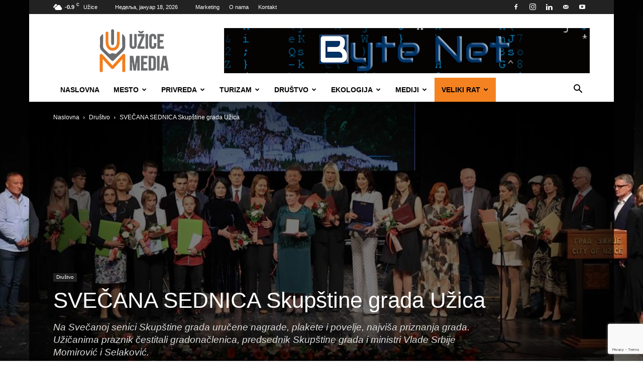

--- FILE ---
content_type: text/html; charset=UTF-8
request_url: https://uzicemedia.rs/svecana-sednica-skupstine-grada-uzica/
body_size: 41877
content:
<!doctype html >
<!--[if IE 8]>    <html class="ie8" lang="en"> <![endif]-->
<!--[if IE 9]>    <html class="ie9" lang="en"> <![endif]-->
<!--[if gt IE 8]><!--> <html lang="sr-RS"> <!--<![endif]-->
<head>
    <title>SVEČANA SEDNICA Skupštine grada Užica - UžiceMedia</title>
    <meta charset="UTF-8" />
    <meta name="viewport" content="width=device-width, initial-scale=1.0">
    <link rel="pingback" href="https://uzicemedia.rs/xmlrpc.php" />
    <meta name='robots' content='index, follow, max-image-preview:large, max-snippet:-1, max-video-preview:-1' />
	<style>img:is([sizes="auto" i], [sizes^="auto," i]) { contain-intrinsic-size: 3000px 1500px }</style>
	<link rel="icon" type="image/png" href="https://uzicemedia.rs/wp-content/uploads/2019/05/uzice-media-logo-base-1-300x300.png">
	<!-- This site is optimized with the Yoast SEO plugin v26.3 - https://yoast.com/wordpress/plugins/seo/ -->
	<link rel="canonical" href="https://uzicemedia.rs/svecana-sednica-skupstine-grada-uzica/" />
	<meta property="og:locale" content="sr_RS" />
	<meta property="og:type" content="article" />
	<meta property="og:title" content="SVEČANA SEDNICA Skupštine grada Užica - UžiceMedia" />
	<meta property="og:description" content="Na Svečanoj senici Skupštine grada uručene nagrade, plakete i povelje, najviša priznanja grada. Užičanima praznik čestitali gradonačlenica, predsednik Skupštine grada i ministri Vlade Srbije Momirović i Selaković." />
	<meta property="og:url" content="https://uzicemedia.rs/svecana-sednica-skupstine-grada-uzica/" />
	<meta property="og:site_name" content="UžiceMedia" />
	<meta property="article:publisher" content="https://www.facebook.com/UziceMedia/" />
	<meta property="article:author" content="https://www.facebook.com/UziceMedia/" />
	<meta property="article:published_time" content="2023-10-10T09:24:48+00:00" />
	<meta property="article:modified_time" content="2023-10-10T09:24:57+00:00" />
	<meta property="og:image" content="https://cdn1.uzicemedia.rs/wp-content/uploads/2023/10/10111950/nagradjeni_na_svecanoj-sednici_foto_grad_Uzice.jpg" />
	<meta property="og:image:width" content="1165" />
	<meta property="og:image:height" content="585" />
	<meta property="og:image:type" content="image/jpeg" />
	<meta name="author" content="Užice Media" />
	<meta name="twitter:card" content="summary_large_image" />
	<meta name="twitter:label1" content="Написано од" />
	<meta name="twitter:data1" content="Užice Media" />
	<meta name="twitter:label2" content="Процењено време читања" />
	<meta name="twitter:data2" content="4 минута" />
	<script type="application/ld+json" class="yoast-schema-graph">{"@context":"https://schema.org","@graph":[{"@type":"Article","@id":"https://uzicemedia.rs/svecana-sednica-skupstine-grada-uzica/#article","isPartOf":{"@id":"https://uzicemedia.rs/svecana-sednica-skupstine-grada-uzica/"},"author":{"name":"Užice Media","@id":"https://uzicemedia.rs/#/schema/person/60d661196192aa0b2bc12eab6db78451"},"headline":"SVEČANA SEDNICA Skupštine grada Užica","datePublished":"2023-10-10T09:24:48+00:00","dateModified":"2023-10-10T09:24:57+00:00","mainEntityOfPage":{"@id":"https://uzicemedia.rs/svecana-sednica-skupstine-grada-uzica/"},"wordCount":740,"publisher":{"@id":"https://uzicemedia.rs/#organization"},"image":{"@id":"https://uzicemedia.rs/svecana-sednica-skupstine-grada-uzica/#primaryimage"},"thumbnailUrl":"https://cdn1.uzicemedia.rs/wp-content/uploads/2023/10/10111950/nagradjeni_na_svecanoj-sednici_foto_grad_Uzice.jpg","keywords":["BRANISLAV MITROVIĆ","DAN GRADA UŽICA","GRAD UŽICE","JELENA RAKOVIĆ RADIVOJEVIĆ","MILOŠ CVETKOVIĆ","NIKOLA SELAKOVIĆ","PLAKETE","TOMISLAV MOMIROVIĆ"],"articleSection":["Društvo"],"inLanguage":"sr-RS"},{"@type":"WebPage","@id":"https://uzicemedia.rs/svecana-sednica-skupstine-grada-uzica/","url":"https://uzicemedia.rs/svecana-sednica-skupstine-grada-uzica/","name":"SVEČANA SEDNICA Skupštine grada Užica - UžiceMedia","isPartOf":{"@id":"https://uzicemedia.rs/#website"},"primaryImageOfPage":{"@id":"https://uzicemedia.rs/svecana-sednica-skupstine-grada-uzica/#primaryimage"},"image":{"@id":"https://uzicemedia.rs/svecana-sednica-skupstine-grada-uzica/#primaryimage"},"thumbnailUrl":"https://cdn1.uzicemedia.rs/wp-content/uploads/2023/10/10111950/nagradjeni_na_svecanoj-sednici_foto_grad_Uzice.jpg","datePublished":"2023-10-10T09:24:48+00:00","dateModified":"2023-10-10T09:24:57+00:00","breadcrumb":{"@id":"https://uzicemedia.rs/svecana-sednica-skupstine-grada-uzica/#breadcrumb"},"inLanguage":"sr-RS","potentialAction":[{"@type":"ReadAction","target":["https://uzicemedia.rs/svecana-sednica-skupstine-grada-uzica/"]}]},{"@type":"ImageObject","inLanguage":"sr-RS","@id":"https://uzicemedia.rs/svecana-sednica-skupstine-grada-uzica/#primaryimage","url":"https://cdn1.uzicemedia.rs/wp-content/uploads/2023/10/10111950/nagradjeni_na_svecanoj-sednici_foto_grad_Uzice.jpg","contentUrl":"https://cdn1.uzicemedia.rs/wp-content/uploads/2023/10/10111950/nagradjeni_na_svecanoj-sednici_foto_grad_Uzice.jpg","width":1165,"height":585},{"@type":"BreadcrumbList","@id":"https://uzicemedia.rs/svecana-sednica-skupstine-grada-uzica/#breadcrumb","itemListElement":[{"@type":"ListItem","position":1,"name":"Почетна","item":"https://uzicemedia.rs/"},{"@type":"ListItem","position":2,"name":"SVEČANA SEDNICA Skupštine grada Užica"}]},{"@type":"WebSite","@id":"https://uzicemedia.rs/#website","url":"https://uzicemedia.rs/","name":"UžiceMedia","description":"Objektivno. Istinito. Pravovremeno. Profesionalno.","publisher":{"@id":"https://uzicemedia.rs/#organization"},"potentialAction":[{"@type":"SearchAction","target":{"@type":"EntryPoint","urlTemplate":"https://uzicemedia.rs/?s={search_term_string}"},"query-input":{"@type":"PropertyValueSpecification","valueRequired":true,"valueName":"search_term_string"}}],"inLanguage":"sr-RS"},{"@type":"Organization","@id":"https://uzicemedia.rs/#organization","name":"NVO UžiceMedia","url":"https://uzicemedia.rs/","logo":{"@type":"ImageObject","inLanguage":"sr-RS","@id":"https://uzicemedia.rs/#/schema/logo/image/","url":"https://uzicemedia.rs/wp-content/uploads/2018/03/uzicemedia-logo.gif","contentUrl":"https://uzicemedia.rs/wp-content/uploads/2018/03/uzicemedia-logo.gif","width":272,"height":90,"caption":"NVO UžiceMedia"},"image":{"@id":"https://uzicemedia.rs/#/schema/logo/image/"},"sameAs":["https://www.facebook.com/UziceMedia/","https://www.instagram.com/uzicemedia/","https://www.youtube.com/channel/UC321Gw51ZSKEJirI_MdIC8g"]},{"@type":"Person","@id":"https://uzicemedia.rs/#/schema/person/60d661196192aa0b2bc12eab6db78451","name":"Užice Media","image":{"@type":"ImageObject","inLanguage":"sr-RS","@id":"https://uzicemedia.rs/#/schema/person/image/","url":"https://secure.gravatar.com/avatar/593013689f19d41651f32c8d1d8d28918d47b1f9feadda92e4ce02cd2379cd45?s=96&d=mm&r=g","contentUrl":"https://secure.gravatar.com/avatar/593013689f19d41651f32c8d1d8d28918d47b1f9feadda92e4ce02cd2379cd45?s=96&d=mm&r=g","caption":"Užice Media"},"description":"UžiceMedia je dobrovoljno, nevladino, nestranačko i neprofitno udruženje građana, osnovano radi osnaživanja lokalnih medija i promocije prava građana na objektivno i pravovremeno informisanje.","sameAs":["https://uzicemedia.rs","https://www.facebook.com/UziceMedia/","https://www.youtube.com/channel/UC321Gw51ZSKEJirI_MdIC8g"],"url":"https://uzicemedia.rs/author/uzicemedia18/"}]}</script>
	<!-- / Yoast SEO plugin. -->


<link rel="alternate" type="application/rss+xml" title="UžiceMedia &raquo; довод" href="https://uzicemedia.rs/feed/" />
<link rel="alternate" type="application/rss+xml" title="UžiceMedia &raquo; довод коментара" href="https://uzicemedia.rs/comments/feed/" />
<script type="text/javascript">
/* <![CDATA[ */
window._wpemojiSettings = {"baseUrl":"https:\/\/s.w.org\/images\/core\/emoji\/16.0.1\/72x72\/","ext":".png","svgUrl":"https:\/\/s.w.org\/images\/core\/emoji\/16.0.1\/svg\/","svgExt":".svg","source":{"concatemoji":"https:\/\/uzicemedia.rs\/wp-includes\/js\/wp-emoji-release.min.js?ver=6.8.3"}};
/*! This file is auto-generated */
!function(s,n){var o,i,e;function c(e){try{var t={supportTests:e,timestamp:(new Date).valueOf()};sessionStorage.setItem(o,JSON.stringify(t))}catch(e){}}function p(e,t,n){e.clearRect(0,0,e.canvas.width,e.canvas.height),e.fillText(t,0,0);var t=new Uint32Array(e.getImageData(0,0,e.canvas.width,e.canvas.height).data),a=(e.clearRect(0,0,e.canvas.width,e.canvas.height),e.fillText(n,0,0),new Uint32Array(e.getImageData(0,0,e.canvas.width,e.canvas.height).data));return t.every(function(e,t){return e===a[t]})}function u(e,t){e.clearRect(0,0,e.canvas.width,e.canvas.height),e.fillText(t,0,0);for(var n=e.getImageData(16,16,1,1),a=0;a<n.data.length;a++)if(0!==n.data[a])return!1;return!0}function f(e,t,n,a){switch(t){case"flag":return n(e,"\ud83c\udff3\ufe0f\u200d\u26a7\ufe0f","\ud83c\udff3\ufe0f\u200b\u26a7\ufe0f")?!1:!n(e,"\ud83c\udde8\ud83c\uddf6","\ud83c\udde8\u200b\ud83c\uddf6")&&!n(e,"\ud83c\udff4\udb40\udc67\udb40\udc62\udb40\udc65\udb40\udc6e\udb40\udc67\udb40\udc7f","\ud83c\udff4\u200b\udb40\udc67\u200b\udb40\udc62\u200b\udb40\udc65\u200b\udb40\udc6e\u200b\udb40\udc67\u200b\udb40\udc7f");case"emoji":return!a(e,"\ud83e\udedf")}return!1}function g(e,t,n,a){var r="undefined"!=typeof WorkerGlobalScope&&self instanceof WorkerGlobalScope?new OffscreenCanvas(300,150):s.createElement("canvas"),o=r.getContext("2d",{willReadFrequently:!0}),i=(o.textBaseline="top",o.font="600 32px Arial",{});return e.forEach(function(e){i[e]=t(o,e,n,a)}),i}function t(e){var t=s.createElement("script");t.src=e,t.defer=!0,s.head.appendChild(t)}"undefined"!=typeof Promise&&(o="wpEmojiSettingsSupports",i=["flag","emoji"],n.supports={everything:!0,everythingExceptFlag:!0},e=new Promise(function(e){s.addEventListener("DOMContentLoaded",e,{once:!0})}),new Promise(function(t){var n=function(){try{var e=JSON.parse(sessionStorage.getItem(o));if("object"==typeof e&&"number"==typeof e.timestamp&&(new Date).valueOf()<e.timestamp+604800&&"object"==typeof e.supportTests)return e.supportTests}catch(e){}return null}();if(!n){if("undefined"!=typeof Worker&&"undefined"!=typeof OffscreenCanvas&&"undefined"!=typeof URL&&URL.createObjectURL&&"undefined"!=typeof Blob)try{var e="postMessage("+g.toString()+"("+[JSON.stringify(i),f.toString(),p.toString(),u.toString()].join(",")+"));",a=new Blob([e],{type:"text/javascript"}),r=new Worker(URL.createObjectURL(a),{name:"wpTestEmojiSupports"});return void(r.onmessage=function(e){c(n=e.data),r.terminate(),t(n)})}catch(e){}c(n=g(i,f,p,u))}t(n)}).then(function(e){for(var t in e)n.supports[t]=e[t],n.supports.everything=n.supports.everything&&n.supports[t],"flag"!==t&&(n.supports.everythingExceptFlag=n.supports.everythingExceptFlag&&n.supports[t]);n.supports.everythingExceptFlag=n.supports.everythingExceptFlag&&!n.supports.flag,n.DOMReady=!1,n.readyCallback=function(){n.DOMReady=!0}}).then(function(){return e}).then(function(){var e;n.supports.everything||(n.readyCallback(),(e=n.source||{}).concatemoji?t(e.concatemoji):e.wpemoji&&e.twemoji&&(t(e.twemoji),t(e.wpemoji)))}))}((window,document),window._wpemojiSettings);
/* ]]> */
</script>
<style id='wp-emoji-styles-inline-css' type='text/css'>

	img.wp-smiley, img.emoji {
		display: inline !important;
		border: none !important;
		box-shadow: none !important;
		height: 1em !important;
		width: 1em !important;
		margin: 0 0.07em !important;
		vertical-align: -0.1em !important;
		background: none !important;
		padding: 0 !important;
	}
</style>
<link rel='stylesheet' id='wp-block-library-css' href='https://uzicemedia.rs/wp-includes/css/dist/block-library/style.min.css?ver=6.8.3' type='text/css' media='all' />
<style id='classic-theme-styles-inline-css' type='text/css'>
/*! This file is auto-generated */
.wp-block-button__link{color:#fff;background-color:#32373c;border-radius:9999px;box-shadow:none;text-decoration:none;padding:calc(.667em + 2px) calc(1.333em + 2px);font-size:1.125em}.wp-block-file__button{background:#32373c;color:#fff;text-decoration:none}
</style>
<link rel='stylesheet' id='mediaelement-css' href='https://uzicemedia.rs/wp-includes/js/mediaelement/mediaelementplayer-legacy.min.css?ver=4.2.17' type='text/css' media='all' />
<link rel='stylesheet' id='wp-mediaelement-css' href='https://uzicemedia.rs/wp-includes/js/mediaelement/wp-mediaelement.min.css?ver=6.8.3' type='text/css' media='all' />
<style id='jetpack-sharing-buttons-style-inline-css' type='text/css'>
.jetpack-sharing-buttons__services-list{display:flex;flex-direction:row;flex-wrap:wrap;gap:0;list-style-type:none;margin:5px;padding:0}.jetpack-sharing-buttons__services-list.has-small-icon-size{font-size:12px}.jetpack-sharing-buttons__services-list.has-normal-icon-size{font-size:16px}.jetpack-sharing-buttons__services-list.has-large-icon-size{font-size:24px}.jetpack-sharing-buttons__services-list.has-huge-icon-size{font-size:36px}@media print{.jetpack-sharing-buttons__services-list{display:none!important}}.editor-styles-wrapper .wp-block-jetpack-sharing-buttons{gap:0;padding-inline-start:0}ul.jetpack-sharing-buttons__services-list.has-background{padding:1.25em 2.375em}
</style>
<style id='global-styles-inline-css' type='text/css'>
:root{--wp--preset--aspect-ratio--square: 1;--wp--preset--aspect-ratio--4-3: 4/3;--wp--preset--aspect-ratio--3-4: 3/4;--wp--preset--aspect-ratio--3-2: 3/2;--wp--preset--aspect-ratio--2-3: 2/3;--wp--preset--aspect-ratio--16-9: 16/9;--wp--preset--aspect-ratio--9-16: 9/16;--wp--preset--color--black: #000000;--wp--preset--color--cyan-bluish-gray: #abb8c3;--wp--preset--color--white: #ffffff;--wp--preset--color--pale-pink: #f78da7;--wp--preset--color--vivid-red: #cf2e2e;--wp--preset--color--luminous-vivid-orange: #ff6900;--wp--preset--color--luminous-vivid-amber: #fcb900;--wp--preset--color--light-green-cyan: #7bdcb5;--wp--preset--color--vivid-green-cyan: #00d084;--wp--preset--color--pale-cyan-blue: #8ed1fc;--wp--preset--color--vivid-cyan-blue: #0693e3;--wp--preset--color--vivid-purple: #9b51e0;--wp--preset--gradient--vivid-cyan-blue-to-vivid-purple: linear-gradient(135deg,rgba(6,147,227,1) 0%,rgb(155,81,224) 100%);--wp--preset--gradient--light-green-cyan-to-vivid-green-cyan: linear-gradient(135deg,rgb(122,220,180) 0%,rgb(0,208,130) 100%);--wp--preset--gradient--luminous-vivid-amber-to-luminous-vivid-orange: linear-gradient(135deg,rgba(252,185,0,1) 0%,rgba(255,105,0,1) 100%);--wp--preset--gradient--luminous-vivid-orange-to-vivid-red: linear-gradient(135deg,rgba(255,105,0,1) 0%,rgb(207,46,46) 100%);--wp--preset--gradient--very-light-gray-to-cyan-bluish-gray: linear-gradient(135deg,rgb(238,238,238) 0%,rgb(169,184,195) 100%);--wp--preset--gradient--cool-to-warm-spectrum: linear-gradient(135deg,rgb(74,234,220) 0%,rgb(151,120,209) 20%,rgb(207,42,186) 40%,rgb(238,44,130) 60%,rgb(251,105,98) 80%,rgb(254,248,76) 100%);--wp--preset--gradient--blush-light-purple: linear-gradient(135deg,rgb(255,206,236) 0%,rgb(152,150,240) 100%);--wp--preset--gradient--blush-bordeaux: linear-gradient(135deg,rgb(254,205,165) 0%,rgb(254,45,45) 50%,rgb(107,0,62) 100%);--wp--preset--gradient--luminous-dusk: linear-gradient(135deg,rgb(255,203,112) 0%,rgb(199,81,192) 50%,rgb(65,88,208) 100%);--wp--preset--gradient--pale-ocean: linear-gradient(135deg,rgb(255,245,203) 0%,rgb(182,227,212) 50%,rgb(51,167,181) 100%);--wp--preset--gradient--electric-grass: linear-gradient(135deg,rgb(202,248,128) 0%,rgb(113,206,126) 100%);--wp--preset--gradient--midnight: linear-gradient(135deg,rgb(2,3,129) 0%,rgb(40,116,252) 100%);--wp--preset--font-size--small: 11px;--wp--preset--font-size--medium: 20px;--wp--preset--font-size--large: 32px;--wp--preset--font-size--x-large: 42px;--wp--preset--font-size--regular: 15px;--wp--preset--font-size--larger: 50px;--wp--preset--spacing--20: 0.44rem;--wp--preset--spacing--30: 0.67rem;--wp--preset--spacing--40: 1rem;--wp--preset--spacing--50: 1.5rem;--wp--preset--spacing--60: 2.25rem;--wp--preset--spacing--70: 3.38rem;--wp--preset--spacing--80: 5.06rem;--wp--preset--shadow--natural: 6px 6px 9px rgba(0, 0, 0, 0.2);--wp--preset--shadow--deep: 12px 12px 50px rgba(0, 0, 0, 0.4);--wp--preset--shadow--sharp: 6px 6px 0px rgba(0, 0, 0, 0.2);--wp--preset--shadow--outlined: 6px 6px 0px -3px rgba(255, 255, 255, 1), 6px 6px rgba(0, 0, 0, 1);--wp--preset--shadow--crisp: 6px 6px 0px rgba(0, 0, 0, 1);}:where(.is-layout-flex){gap: 0.5em;}:where(.is-layout-grid){gap: 0.5em;}body .is-layout-flex{display: flex;}.is-layout-flex{flex-wrap: wrap;align-items: center;}.is-layout-flex > :is(*, div){margin: 0;}body .is-layout-grid{display: grid;}.is-layout-grid > :is(*, div){margin: 0;}:where(.wp-block-columns.is-layout-flex){gap: 2em;}:where(.wp-block-columns.is-layout-grid){gap: 2em;}:where(.wp-block-post-template.is-layout-flex){gap: 1.25em;}:where(.wp-block-post-template.is-layout-grid){gap: 1.25em;}.has-black-color{color: var(--wp--preset--color--black) !important;}.has-cyan-bluish-gray-color{color: var(--wp--preset--color--cyan-bluish-gray) !important;}.has-white-color{color: var(--wp--preset--color--white) !important;}.has-pale-pink-color{color: var(--wp--preset--color--pale-pink) !important;}.has-vivid-red-color{color: var(--wp--preset--color--vivid-red) !important;}.has-luminous-vivid-orange-color{color: var(--wp--preset--color--luminous-vivid-orange) !important;}.has-luminous-vivid-amber-color{color: var(--wp--preset--color--luminous-vivid-amber) !important;}.has-light-green-cyan-color{color: var(--wp--preset--color--light-green-cyan) !important;}.has-vivid-green-cyan-color{color: var(--wp--preset--color--vivid-green-cyan) !important;}.has-pale-cyan-blue-color{color: var(--wp--preset--color--pale-cyan-blue) !important;}.has-vivid-cyan-blue-color{color: var(--wp--preset--color--vivid-cyan-blue) !important;}.has-vivid-purple-color{color: var(--wp--preset--color--vivid-purple) !important;}.has-black-background-color{background-color: var(--wp--preset--color--black) !important;}.has-cyan-bluish-gray-background-color{background-color: var(--wp--preset--color--cyan-bluish-gray) !important;}.has-white-background-color{background-color: var(--wp--preset--color--white) !important;}.has-pale-pink-background-color{background-color: var(--wp--preset--color--pale-pink) !important;}.has-vivid-red-background-color{background-color: var(--wp--preset--color--vivid-red) !important;}.has-luminous-vivid-orange-background-color{background-color: var(--wp--preset--color--luminous-vivid-orange) !important;}.has-luminous-vivid-amber-background-color{background-color: var(--wp--preset--color--luminous-vivid-amber) !important;}.has-light-green-cyan-background-color{background-color: var(--wp--preset--color--light-green-cyan) !important;}.has-vivid-green-cyan-background-color{background-color: var(--wp--preset--color--vivid-green-cyan) !important;}.has-pale-cyan-blue-background-color{background-color: var(--wp--preset--color--pale-cyan-blue) !important;}.has-vivid-cyan-blue-background-color{background-color: var(--wp--preset--color--vivid-cyan-blue) !important;}.has-vivid-purple-background-color{background-color: var(--wp--preset--color--vivid-purple) !important;}.has-black-border-color{border-color: var(--wp--preset--color--black) !important;}.has-cyan-bluish-gray-border-color{border-color: var(--wp--preset--color--cyan-bluish-gray) !important;}.has-white-border-color{border-color: var(--wp--preset--color--white) !important;}.has-pale-pink-border-color{border-color: var(--wp--preset--color--pale-pink) !important;}.has-vivid-red-border-color{border-color: var(--wp--preset--color--vivid-red) !important;}.has-luminous-vivid-orange-border-color{border-color: var(--wp--preset--color--luminous-vivid-orange) !important;}.has-luminous-vivid-amber-border-color{border-color: var(--wp--preset--color--luminous-vivid-amber) !important;}.has-light-green-cyan-border-color{border-color: var(--wp--preset--color--light-green-cyan) !important;}.has-vivid-green-cyan-border-color{border-color: var(--wp--preset--color--vivid-green-cyan) !important;}.has-pale-cyan-blue-border-color{border-color: var(--wp--preset--color--pale-cyan-blue) !important;}.has-vivid-cyan-blue-border-color{border-color: var(--wp--preset--color--vivid-cyan-blue) !important;}.has-vivid-purple-border-color{border-color: var(--wp--preset--color--vivid-purple) !important;}.has-vivid-cyan-blue-to-vivid-purple-gradient-background{background: var(--wp--preset--gradient--vivid-cyan-blue-to-vivid-purple) !important;}.has-light-green-cyan-to-vivid-green-cyan-gradient-background{background: var(--wp--preset--gradient--light-green-cyan-to-vivid-green-cyan) !important;}.has-luminous-vivid-amber-to-luminous-vivid-orange-gradient-background{background: var(--wp--preset--gradient--luminous-vivid-amber-to-luminous-vivid-orange) !important;}.has-luminous-vivid-orange-to-vivid-red-gradient-background{background: var(--wp--preset--gradient--luminous-vivid-orange-to-vivid-red) !important;}.has-very-light-gray-to-cyan-bluish-gray-gradient-background{background: var(--wp--preset--gradient--very-light-gray-to-cyan-bluish-gray) !important;}.has-cool-to-warm-spectrum-gradient-background{background: var(--wp--preset--gradient--cool-to-warm-spectrum) !important;}.has-blush-light-purple-gradient-background{background: var(--wp--preset--gradient--blush-light-purple) !important;}.has-blush-bordeaux-gradient-background{background: var(--wp--preset--gradient--blush-bordeaux) !important;}.has-luminous-dusk-gradient-background{background: var(--wp--preset--gradient--luminous-dusk) !important;}.has-pale-ocean-gradient-background{background: var(--wp--preset--gradient--pale-ocean) !important;}.has-electric-grass-gradient-background{background: var(--wp--preset--gradient--electric-grass) !important;}.has-midnight-gradient-background{background: var(--wp--preset--gradient--midnight) !important;}.has-small-font-size{font-size: var(--wp--preset--font-size--small) !important;}.has-medium-font-size{font-size: var(--wp--preset--font-size--medium) !important;}.has-large-font-size{font-size: var(--wp--preset--font-size--large) !important;}.has-x-large-font-size{font-size: var(--wp--preset--font-size--x-large) !important;}
:where(.wp-block-post-template.is-layout-flex){gap: 1.25em;}:where(.wp-block-post-template.is-layout-grid){gap: 1.25em;}
:where(.wp-block-columns.is-layout-flex){gap: 2em;}:where(.wp-block-columns.is-layout-grid){gap: 2em;}
:root :where(.wp-block-pullquote){font-size: 1.5em;line-height: 1.6;}
</style>
<link rel='stylesheet' id='contact-form-7-css' href='https://uzicemedia.rs/wp-content/plugins/contact-form-7/includes/css/styles.css?ver=6.1.3' type='text/css' media='all' />
<link rel='stylesheet' id='font-awesome-four-css' href='https://uzicemedia.rs/wp-content/plugins/font-awesome-4-menus/css/font-awesome.min.css?ver=4.7.0' type='text/css' media='all' />
<link rel='stylesheet' id='rs-plugin-settings-css' href='https://uzicemedia.rs/wp-content/plugins/revslider/public/assets/css/settings.css?ver=5.4.8' type='text/css' media='all' />
<style id='rs-plugin-settings-inline-css' type='text/css'>
#rs-demo-id {}
</style>
<link rel='stylesheet' id='yop-public-css' href='https://uzicemedia.rs/wp-content/plugins/yop-poll/public/assets/css/yop-poll-public-6.5.39.css?ver=6.8.3' type='text/css' media='all' />
<link rel='stylesheet' id='td-plugin-multi-purpose-css' href='https://uzicemedia.rs/wp-content/plugins/td-composer/td-multi-purpose/style.css?ver=7cd248d7ca13c255207c3f8b916c3f00' type='text/css' media='all' />
<link rel='stylesheet' id='td-theme-css' href='https://uzicemedia.rs/wp-content/themes/Newspaper/style.css?ver=12.7.3' type='text/css' media='all' />
<style id='td-theme-inline-css' type='text/css'>@media (max-width:767px){.td-header-desktop-wrap{display:none}}@media (min-width:767px){.td-header-mobile-wrap{display:none}}</style>
<link rel='stylesheet' id='js_composer_front-css' href='https://uzicemedia.rs/wp-content/plugins/js_composer/assets/css/js_composer.min.css?ver=8.7' type='text/css' media='all' />
<link rel='stylesheet' id='td-legacy-framework-front-style-css' href='https://uzicemedia.rs/wp-content/plugins/td-composer/legacy/Newspaper/assets/css/td_legacy_main.css?ver=7cd248d7ca13c255207c3f8b916c3f00' type='text/css' media='all' />
<link rel='stylesheet' id='td-standard-pack-framework-front-style-css' href='https://uzicemedia.rs/wp-content/plugins/td-standard-pack/Newspaper/assets/css/td_standard_pack_main.css?ver=c12e6da63ed2f212e87e44e5e9b9a302' type='text/css' media='all' />
<link rel='stylesheet' id='tdb_style_cloud_templates_front-css' href='https://uzicemedia.rs/wp-content/plugins/td-cloud-library/assets/css/tdb_main.css?ver=6127d3b6131f900b2e62bb855b13dc3b' type='text/css' media='all' />
<script type="text/javascript" src="https://uzicemedia.rs/wp-includes/js/jquery/jquery.min.js?ver=3.7.1" id="jquery-core-js"></script>
<script type="text/javascript" src="https://uzicemedia.rs/wp-includes/js/jquery/jquery-migrate.min.js?ver=3.4.1" id="jquery-migrate-js"></script>
<script type="text/javascript" src="https://uzicemedia.rs/wp-content/plugins/revslider/public/assets/js/jquery.themepunch.tools.min.js?ver=5.4.8" id="tp-tools-js"></script>
<script type="text/javascript" src="https://uzicemedia.rs/wp-content/plugins/revslider/public/assets/js/jquery.themepunch.revolution.min.js?ver=5.4.8" id="revmin-js"></script>
<script type="text/javascript" id="yop-public-js-extra">
/* <![CDATA[ */
var objectL10n = {"yopPollParams":{"urlParams":{"ajax":"https:\/\/uzicemedia.rs\/wp-admin\/admin-ajax.php","wpLogin":"https:\/\/uzicemedia.rs\/login2408\/?redirect_to=https%3A%2F%2Fuzicemedia.rs%2Fwp-admin%2Fadmin-ajax.php%3Faction%3Dyop_poll_record_wordpress_vote"},"apiParams":{"reCaptcha":{"siteKey":""},"reCaptchaV2Invisible":{"siteKey":""},"reCaptchaV3":{"siteKey":""},"hCaptcha":{"siteKey":""},"cloudflareTurnstile":{"siteKey":""}},"captchaParams":{"imgPath":"https:\/\/uzicemedia.rs\/wp-content\/plugins\/yop-poll\/public\/assets\/img\/","url":"https:\/\/uzicemedia.rs\/wp-content\/plugins\/yop-poll\/app.php","accessibilityAlt":"Sound icon","accessibilityTitle":"Accessibility option: listen to a question and answer it!","accessibilityDescription":"Type below the <strong>answer<\/strong> to what you hear. Numbers or words:","explanation":"Click or touch the <strong>ANSWER<\/strong>","refreshAlt":"Refresh\/reload icon","refreshTitle":"Refresh\/reload: get new images and accessibility option!"},"voteParams":{"invalidPoll":"Invalid Poll","noAnswersSelected":"No answer selected","minAnswersRequired":"At least {min_answers_allowed} answer(s) required","maxAnswersRequired":"A max of {max_answers_allowed} answer(s) accepted","noAnswerForOther":"No other answer entered","noValueForCustomField":"{custom_field_name} is required","tooManyCharsForCustomField":"Text for {custom_field_name} is too long","consentNotChecked":"You must agree to our terms and conditions","noCaptchaSelected":"Captcha is required","thankYou":"Thank you for your vote"},"resultsParams":{"singleVote":"vote","multipleVotes":"votes","singleAnswer":"answer","multipleAnswers":"answers"}}};
/* ]]> */
</script>
<script type="text/javascript" src="https://uzicemedia.rs/wp-content/plugins/yop-poll/public/assets/js/yop-poll-public-6.5.39.min.js?ver=6.8.3" id="yop-public-js"></script>
<script></script><link rel="https://api.w.org/" href="https://uzicemedia.rs/wp-json/" /><link rel="alternate" title="JSON" type="application/json" href="https://uzicemedia.rs/wp-json/wp/v2/posts/30792" /><link rel="EditURI" type="application/rsd+xml" title="RSD" href="https://uzicemedia.rs/xmlrpc.php?rsd" />
<meta name="generator" content="WordPress 6.8.3" />
<link rel='shortlink' href='https://uzicemedia.rs/?p=30792' />
<link rel="alternate" title="oEmbed (JSON)" type="application/json+oembed" href="https://uzicemedia.rs/wp-json/oembed/1.0/embed?url=https%3A%2F%2Fuzicemedia.rs%2Fsvecana-sednica-skupstine-grada-uzica%2F" />
<link rel="alternate" title="oEmbed (XML)" type="text/xml+oembed" href="https://uzicemedia.rs/wp-json/oembed/1.0/embed?url=https%3A%2F%2Fuzicemedia.rs%2Fsvecana-sednica-skupstine-grada-uzica%2F&#038;format=xml" />
    <script>
        window.tdb_global_vars = {"wpRestUrl":"https:\/\/uzicemedia.rs\/wp-json\/","permalinkStructure":"\/%postname%\/"};
        window.tdb_p_autoload_vars = {"isAjax":false,"isAdminBarShowing":false,"autoloadStatus":"off","origPostEditUrl":null};
    </script>
    
    <style id="tdb-global-colors">:root{--accent-color:#fff}</style>

    
	<meta name="generator" content="Powered by WPBakery Page Builder - drag and drop page builder for WordPress."/>
<meta name="generator" content="Powered by Slider Revolution 5.4.8 - responsive, Mobile-Friendly Slider Plugin for WordPress with comfortable drag and drop interface." />

<!-- JS generated by theme -->

<script type="text/javascript" id="td-generated-header-js">
    
    

	    var tdBlocksArray = []; //here we store all the items for the current page

	    // td_block class - each ajax block uses a object of this class for requests
	    function tdBlock() {
		    this.id = '';
		    this.block_type = 1; //block type id (1-234 etc)
		    this.atts = '';
		    this.td_column_number = '';
		    this.td_current_page = 1; //
		    this.post_count = 0; //from wp
		    this.found_posts = 0; //from wp
		    this.max_num_pages = 0; //from wp
		    this.td_filter_value = ''; //current live filter value
		    this.is_ajax_running = false;
		    this.td_user_action = ''; // load more or infinite loader (used by the animation)
		    this.header_color = '';
		    this.ajax_pagination_infinite_stop = ''; //show load more at page x
	    }

        // td_js_generator - mini detector
        ( function () {
            var htmlTag = document.getElementsByTagName("html")[0];

	        if ( navigator.userAgent.indexOf("MSIE 10.0") > -1 ) {
                htmlTag.className += ' ie10';
            }

            if ( !!navigator.userAgent.match(/Trident.*rv\:11\./) ) {
                htmlTag.className += ' ie11';
            }

	        if ( navigator.userAgent.indexOf("Edge") > -1 ) {
                htmlTag.className += ' ieEdge';
            }

            if ( /(iPad|iPhone|iPod)/g.test(navigator.userAgent) ) {
                htmlTag.className += ' td-md-is-ios';
            }

            var user_agent = navigator.userAgent.toLowerCase();
            if ( user_agent.indexOf("android") > -1 ) {
                htmlTag.className += ' td-md-is-android';
            }

            if ( -1 !== navigator.userAgent.indexOf('Mac OS X')  ) {
                htmlTag.className += ' td-md-is-os-x';
            }

            if ( /chrom(e|ium)/.test(navigator.userAgent.toLowerCase()) ) {
               htmlTag.className += ' td-md-is-chrome';
            }

            if ( -1 !== navigator.userAgent.indexOf('Firefox') ) {
                htmlTag.className += ' td-md-is-firefox';
            }

            if ( -1 !== navigator.userAgent.indexOf('Safari') && -1 === navigator.userAgent.indexOf('Chrome') ) {
                htmlTag.className += ' td-md-is-safari';
            }

            if( -1 !== navigator.userAgent.indexOf('IEMobile') ){
                htmlTag.className += ' td-md-is-iemobile';
            }

        })();

        var tdLocalCache = {};

        ( function () {
            "use strict";

            tdLocalCache = {
                data: {},
                remove: function (resource_id) {
                    delete tdLocalCache.data[resource_id];
                },
                exist: function (resource_id) {
                    return tdLocalCache.data.hasOwnProperty(resource_id) && tdLocalCache.data[resource_id] !== null;
                },
                get: function (resource_id) {
                    return tdLocalCache.data[resource_id];
                },
                set: function (resource_id, cachedData) {
                    tdLocalCache.remove(resource_id);
                    tdLocalCache.data[resource_id] = cachedData;
                }
            };
        })();

    
    
var td_viewport_interval_list=[{"limitBottom":767,"sidebarWidth":228},{"limitBottom":1018,"sidebarWidth":300},{"limitBottom":1140,"sidebarWidth":324}];
var td_animation_stack_effect="type0";
var tds_animation_stack=true;
var td_animation_stack_specific_selectors=".entry-thumb, img, .td-lazy-img";
var td_animation_stack_general_selectors=".td-animation-stack img, .td-animation-stack .entry-thumb, .post img, .td-animation-stack .td-lazy-img";
var tdc_is_installed="yes";
var tdc_domain_active=false;
var td_ajax_url="https:\/\/uzicemedia.rs\/wp-admin\/admin-ajax.php?td_theme_name=Newspaper&v=12.7.3";
var td_get_template_directory_uri="https:\/\/uzicemedia.rs\/wp-content\/plugins\/td-composer\/legacy\/common";
var tds_snap_menu="smart_snap_always";
var tds_logo_on_sticky="show_header_logo";
var tds_header_style="";
var td_please_wait="Molimo sa\u010dekajte...";
var td_email_user_pass_incorrect="Korisni\u010dko ime ili lozinka nisu ispravni!";
var td_email_user_incorrect="Email ili korisni\u010dko ime nisu ispravni!";
var td_email_incorrect="Email neispravan!";
var td_user_incorrect="Username incorrect!";
var td_email_user_empty="Email or username empty!";
var td_pass_empty="Pass empty!";
var td_pass_pattern_incorrect="Invalid Pass Pattern!";
var td_retype_pass_incorrect="Retyped Pass incorrect!";
var tds_more_articles_on_post_enable="show";
var tds_more_articles_on_post_time_to_wait="";
var tds_more_articles_on_post_pages_distance_from_top=0;
var tds_captcha="";
var tds_theme_color_site_wide="#f58220";
var tds_smart_sidebar="enabled";
var tdThemeName="Newspaper";
var tdThemeNameWl="Newspaper";
var td_magnific_popup_translation_tPrev="Prethodni (Leva strelica)";
var td_magnific_popup_translation_tNext="Slede\u0107i (Desna strelica)";
var td_magnific_popup_translation_tCounter="%curr% od %total%";
var td_magnific_popup_translation_ajax_tError="Sadr\u017eaj sa %url% ne mo\u017ee da se u\u010dita.";
var td_magnific_popup_translation_image_tError="Fotografija #%curr% ne mo\u017ee da se u\u010dita.";
var tdBlockNonce="a3b446cb82";
var tdMobileMenu="enabled";
var tdMobileSearch="enabled";
var tdDateNamesI18n={"month_names":["\u0458\u0430\u043d\u0443\u0430\u0440","\u0444\u0435\u0431\u0440\u0443\u0430\u0440","\u043c\u0430\u0440\u0442","\u0430\u043f\u0440\u0438\u043b","\u043c\u0430\u0458","\u0458\u0443\u043d","\u0458\u0443\u043b","\u0430\u0432\u0433\u0443\u0441\u0442","\u0441\u0435\u043f\u0442\u0435\u043c\u0431\u0430\u0440","\u043e\u043a\u0442\u043e\u0431\u0430\u0440","\u043d\u043e\u0432\u0435\u043c\u0431\u0430\u0440","\u0434\u0435\u0446\u0435\u043c\u0431\u0430\u0440"],"month_names_short":["\u0458\u0430\u043d","\u0444\u0435\u0431","\u043c\u0430\u0440","\u0430\u043f\u0440","\u043c\u0430\u0458","\u0458\u0443\u043d","\u0458\u0443\u043b","\u0430\u0432\u0433","\u0441\u0435\u043f","\u043e\u043a\u0442","\u043d\u043e\u0432","\u0434\u0435\u0446"],"day_names":["\u041d\u0435\u0434\u0435\u0459\u0430","\u041f\u043e\u043d\u0435\u0434\u0435\u0459\u0430\u043a","\u0423\u0442\u043e\u0440\u0430\u043a","C\u0440\u0435\u0434\u0430","\u0427\u0435\u0442\u0432\u0440\u0442\u0430\u043a","\u041f\u0435\u0442\u0430\u043a","\u0421\u0443\u0431\u043e\u0442\u0430"],"day_names_short":["\u041d\u0435\u0434","\u041f\u043e\u043d","\u0423\u0442\u043e","\u0421\u0440\u0435","\u0427\u0435\u0442","\u041f\u0435\u0442","\u0421\u0443\u0431"]};
var tdb_modal_confirm="Save";
var tdb_modal_cancel="Cancel";
var tdb_modal_confirm_alt="Yes";
var tdb_modal_cancel_alt="No";
var td_deploy_mode="deploy";
var td_ad_background_click_link="";
var td_ad_background_click_target="_blank";
</script>


<!-- Header style compiled by theme -->

<style>.td-menu-background,.td-search-background{background-image:url('https://uzicemedia.rs/wp-content/uploads/8.jpg')}.white-popup-block:before{background-image:url('https://uzicemedia.rs/wp-content/uploads/8.jpg')}:root{--td_theme_color:#f58220;--td_slider_text:rgba(245,130,32,0.7);--td_header_color:#6d6e70;--td_mobile_gradient_one_mob:#333145;--td_mobile_gradient_two_mob:#dd8500}.td-header-style-12 .td-header-menu-wrap-full,.td-header-style-12 .td-affix,.td-grid-style-1.td-hover-1 .td-big-grid-post:hover .td-post-category,.td-grid-style-5.td-hover-1 .td-big-grid-post:hover .td-post-category,.td_category_template_3 .td-current-sub-category,.td_category_template_8 .td-category-header .td-category a.td-current-sub-category,.td_category_template_4 .td-category-siblings .td-category a:hover,.td_block_big_grid_9.td-grid-style-1 .td-post-category,.td_block_big_grid_9.td-grid-style-5 .td-post-category,.td-grid-style-6.td-hover-1 .td-module-thumb:after,.tdm-menu-active-style5 .td-header-menu-wrap .sf-menu>.current-menu-item>a,.tdm-menu-active-style5 .td-header-menu-wrap .sf-menu>.current-menu-ancestor>a,.tdm-menu-active-style5 .td-header-menu-wrap .sf-menu>.current-category-ancestor>a,.tdm-menu-active-style5 .td-header-menu-wrap .sf-menu>li>a:hover,.tdm-menu-active-style5 .td-header-menu-wrap .sf-menu>.sfHover>a{background-color:#f58220}.td_mega_menu_sub_cats .cur-sub-cat,.td-mega-span h3 a:hover,.td_mod_mega_menu:hover .entry-title a,.header-search-wrap .result-msg a:hover,.td-header-top-menu .td-drop-down-search .td_module_wrap:hover .entry-title a,.td-header-top-menu .td-icon-search:hover,.td-header-wrap .result-msg a:hover,.top-header-menu li a:hover,.top-header-menu .current-menu-item>a,.top-header-menu .current-menu-ancestor>a,.top-header-menu .current-category-ancestor>a,.td-social-icon-wrap>a:hover,.td-header-sp-top-widget .td-social-icon-wrap a:hover,.td_mod_related_posts:hover h3>a,.td-post-template-11 .td-related-title .td-related-left:hover,.td-post-template-11 .td-related-title .td-related-right:hover,.td-post-template-11 .td-related-title .td-cur-simple-item,.td-post-template-11 .td_block_related_posts .td-next-prev-wrap a:hover,.td-category-header .td-pulldown-category-filter-link:hover,.td-category-siblings .td-subcat-dropdown a:hover,.td-category-siblings .td-subcat-dropdown a.td-current-sub-category,.footer-text-wrap .footer-email-wrap a,.footer-social-wrap a:hover,.td_module_17 .td-read-more a:hover,.td_module_18 .td-read-more a:hover,.td_module_19 .td-post-author-name a:hover,.td-pulldown-syle-2 .td-subcat-dropdown:hover .td-subcat-more span,.td-pulldown-syle-2 .td-subcat-dropdown:hover .td-subcat-more i,.td-pulldown-syle-3 .td-subcat-dropdown:hover .td-subcat-more span,.td-pulldown-syle-3 .td-subcat-dropdown:hover .td-subcat-more i,.tdm-menu-active-style3 .tdm-header.td-header-wrap .sf-menu>.current-category-ancestor>a,.tdm-menu-active-style3 .tdm-header.td-header-wrap .sf-menu>.current-menu-ancestor>a,.tdm-menu-active-style3 .tdm-header.td-header-wrap .sf-menu>.current-menu-item>a,.tdm-menu-active-style3 .tdm-header.td-header-wrap .sf-menu>.sfHover>a,.tdm-menu-active-style3 .tdm-header.td-header-wrap .sf-menu>li>a:hover{color:#f58220}.td-mega-menu-page .wpb_content_element ul li a:hover,.td-theme-wrap .td-aj-search-results .td_module_wrap:hover .entry-title a,.td-theme-wrap .header-search-wrap .result-msg a:hover{color:#f58220!important}.td_category_template_8 .td-category-header .td-category a.td-current-sub-category,.td_category_template_4 .td-category-siblings .td-category a:hover,.tdm-menu-active-style4 .tdm-header .sf-menu>.current-menu-item>a,.tdm-menu-active-style4 .tdm-header .sf-menu>.current-menu-ancestor>a,.tdm-menu-active-style4 .tdm-header .sf-menu>.current-category-ancestor>a,.tdm-menu-active-style4 .tdm-header .sf-menu>li>a:hover,.tdm-menu-active-style4 .tdm-header .sf-menu>.sfHover>a{border-color:#f58220}.td-footer-wrapper,.td-footer-wrapper .td_block_template_7 .td-block-title>*,.td-footer-wrapper .td_block_template_17 .td-block-title,.td-footer-wrapper .td-block-title-wrap .td-wrapper-pulldown-filter{background-color:#111111}.td-footer-wrapper::before{background-image:url('https://uzicemedia.rs/wp-content/uploads/8.jpg')}.td-footer-wrapper::before{background-size:cover}.td-footer-wrapper::before{background-position:center center}.td-footer-wrapper::before{opacity:0.1}.td-menu-background,.td-search-background{background-image:url('https://uzicemedia.rs/wp-content/uploads/8.jpg')}.white-popup-block:before{background-image:url('https://uzicemedia.rs/wp-content/uploads/8.jpg')}:root{--td_theme_color:#f58220;--td_slider_text:rgba(245,130,32,0.7);--td_header_color:#6d6e70;--td_mobile_gradient_one_mob:#333145;--td_mobile_gradient_two_mob:#dd8500}.td-header-style-12 .td-header-menu-wrap-full,.td-header-style-12 .td-affix,.td-grid-style-1.td-hover-1 .td-big-grid-post:hover .td-post-category,.td-grid-style-5.td-hover-1 .td-big-grid-post:hover .td-post-category,.td_category_template_3 .td-current-sub-category,.td_category_template_8 .td-category-header .td-category a.td-current-sub-category,.td_category_template_4 .td-category-siblings .td-category a:hover,.td_block_big_grid_9.td-grid-style-1 .td-post-category,.td_block_big_grid_9.td-grid-style-5 .td-post-category,.td-grid-style-6.td-hover-1 .td-module-thumb:after,.tdm-menu-active-style5 .td-header-menu-wrap .sf-menu>.current-menu-item>a,.tdm-menu-active-style5 .td-header-menu-wrap .sf-menu>.current-menu-ancestor>a,.tdm-menu-active-style5 .td-header-menu-wrap .sf-menu>.current-category-ancestor>a,.tdm-menu-active-style5 .td-header-menu-wrap .sf-menu>li>a:hover,.tdm-menu-active-style5 .td-header-menu-wrap .sf-menu>.sfHover>a{background-color:#f58220}.td_mega_menu_sub_cats .cur-sub-cat,.td-mega-span h3 a:hover,.td_mod_mega_menu:hover .entry-title a,.header-search-wrap .result-msg a:hover,.td-header-top-menu .td-drop-down-search .td_module_wrap:hover .entry-title a,.td-header-top-menu .td-icon-search:hover,.td-header-wrap .result-msg a:hover,.top-header-menu li a:hover,.top-header-menu .current-menu-item>a,.top-header-menu .current-menu-ancestor>a,.top-header-menu .current-category-ancestor>a,.td-social-icon-wrap>a:hover,.td-header-sp-top-widget .td-social-icon-wrap a:hover,.td_mod_related_posts:hover h3>a,.td-post-template-11 .td-related-title .td-related-left:hover,.td-post-template-11 .td-related-title .td-related-right:hover,.td-post-template-11 .td-related-title .td-cur-simple-item,.td-post-template-11 .td_block_related_posts .td-next-prev-wrap a:hover,.td-category-header .td-pulldown-category-filter-link:hover,.td-category-siblings .td-subcat-dropdown a:hover,.td-category-siblings .td-subcat-dropdown a.td-current-sub-category,.footer-text-wrap .footer-email-wrap a,.footer-social-wrap a:hover,.td_module_17 .td-read-more a:hover,.td_module_18 .td-read-more a:hover,.td_module_19 .td-post-author-name a:hover,.td-pulldown-syle-2 .td-subcat-dropdown:hover .td-subcat-more span,.td-pulldown-syle-2 .td-subcat-dropdown:hover .td-subcat-more i,.td-pulldown-syle-3 .td-subcat-dropdown:hover .td-subcat-more span,.td-pulldown-syle-3 .td-subcat-dropdown:hover .td-subcat-more i,.tdm-menu-active-style3 .tdm-header.td-header-wrap .sf-menu>.current-category-ancestor>a,.tdm-menu-active-style3 .tdm-header.td-header-wrap .sf-menu>.current-menu-ancestor>a,.tdm-menu-active-style3 .tdm-header.td-header-wrap .sf-menu>.current-menu-item>a,.tdm-menu-active-style3 .tdm-header.td-header-wrap .sf-menu>.sfHover>a,.tdm-menu-active-style3 .tdm-header.td-header-wrap .sf-menu>li>a:hover{color:#f58220}.td-mega-menu-page .wpb_content_element ul li a:hover,.td-theme-wrap .td-aj-search-results .td_module_wrap:hover .entry-title a,.td-theme-wrap .header-search-wrap .result-msg a:hover{color:#f58220!important}.td_category_template_8 .td-category-header .td-category a.td-current-sub-category,.td_category_template_4 .td-category-siblings .td-category a:hover,.tdm-menu-active-style4 .tdm-header .sf-menu>.current-menu-item>a,.tdm-menu-active-style4 .tdm-header .sf-menu>.current-menu-ancestor>a,.tdm-menu-active-style4 .tdm-header .sf-menu>.current-category-ancestor>a,.tdm-menu-active-style4 .tdm-header .sf-menu>li>a:hover,.tdm-menu-active-style4 .tdm-header .sf-menu>.sfHover>a{border-color:#f58220}.td-footer-wrapper,.td-footer-wrapper .td_block_template_7 .td-block-title>*,.td-footer-wrapper .td_block_template_17 .td-block-title,.td-footer-wrapper .td-block-title-wrap .td-wrapper-pulldown-filter{background-color:#111111}.td-footer-wrapper::before{background-image:url('https://uzicemedia.rs/wp-content/uploads/8.jpg')}.td-footer-wrapper::before{background-size:cover}.td-footer-wrapper::before{background-position:center center}.td-footer-wrapper::before{opacity:0.1}</style>

<!-- Google Tag Manager -->
<script>(function(w,d,s,l,i){w[l]=w[l]||[];w[l].push({'gtm.start':
new Date().getTime(),event:'gtm.js'});var f=d.getElementsByTagName(s)[0],
j=d.createElement(s),dl=l!='dataLayer'?'&l='+l:'';j.async=true;j.src=
'https://www.googletagmanager.com/gtm.js?id='+i+dl;f.parentNode.insertBefore(j,f);
})(window,document,'script','dataLayer','GTM-KQ9H43P');</script>
<!-- End Google Tag Manager -->


<!-- Facebook Pixel Code -->
<script>
  !function(f,b,e,v,n,t,s)
  {if(f.fbq)return;n=f.fbq=function(){n.callMethod?
  n.callMethod.apply(n,arguments):n.queue.push(arguments)};
  if(!f._fbq)f._fbq=n;n.push=n;n.loaded=!0;n.version='2.0';
  n.queue=[];t=b.createElement(e);t.async=!0;
  t.src=v;s=b.getElementsByTagName(e)[0];
  s.parentNode.insertBefore(t,s)}(window, document,'script',
  'https://connect.facebook.net/en_US/fbevents.js');
  fbq('init', '386844809847874');
  fbq('track', 'PageView');
</script>
<noscript><img height="1" width="1" style="display:none"
  src="https://www.facebook.com/tr?id=386844809847874&ev=PageView&noscript=1"
/></noscript>
<!-- End Facebook Pixel Code -->


<script type="application/ld+json">
    {
        "@context": "https://schema.org",
        "@type": "BreadcrumbList",
        "itemListElement": [
            {
                "@type": "ListItem",
                "position": 1,
                "item": {
                    "@type": "WebSite",
                    "@id": "https://uzicemedia.rs/",
                    "name": "Naslovna"
                }
            },
            {
                "@type": "ListItem",
                "position": 2,
                    "item": {
                    "@type": "WebPage",
                    "@id": "https://uzicemedia.rs/kategorija/drustvo/",
                    "name": "Društvo"
                }
            }
            ,{
                "@type": "ListItem",
                "position": 3,
                    "item": {
                    "@type": "WebPage",
                    "@id": "https://uzicemedia.rs/svecana-sednica-skupstine-grada-uzica/",
                    "name": "SVEČANA SEDNICA Skupštine grada Užica"                                
                }
            }    
        ]
    }
</script>
<script type="text/javascript">function setREVStartSize(e){									
						try{ e.c=jQuery(e.c);var i=jQuery(window).width(),t=9999,r=0,n=0,l=0,f=0,s=0,h=0;
							if(e.responsiveLevels&&(jQuery.each(e.responsiveLevels,function(e,f){f>i&&(t=r=f,l=e),i>f&&f>r&&(r=f,n=e)}),t>r&&(l=n)),f=e.gridheight[l]||e.gridheight[0]||e.gridheight,s=e.gridwidth[l]||e.gridwidth[0]||e.gridwidth,h=i/s,h=h>1?1:h,f=Math.round(h*f),"fullscreen"==e.sliderLayout){var u=(e.c.width(),jQuery(window).height());if(void 0!=e.fullScreenOffsetContainer){var c=e.fullScreenOffsetContainer.split(",");if (c) jQuery.each(c,function(e,i){u=jQuery(i).length>0?u-jQuery(i).outerHeight(!0):u}),e.fullScreenOffset.split("%").length>1&&void 0!=e.fullScreenOffset&&e.fullScreenOffset.length>0?u-=jQuery(window).height()*parseInt(e.fullScreenOffset,0)/100:void 0!=e.fullScreenOffset&&e.fullScreenOffset.length>0&&(u-=parseInt(e.fullScreenOffset,0))}f=u}else void 0!=e.minHeight&&f<e.minHeight&&(f=e.minHeight);e.c.closest(".rev_slider_wrapper").css({height:f})					
						}catch(d){console.log("Failure at Presize of Slider:"+d)}						
					};</script>

<!-- Button style compiled by theme -->

<style>.tdm-btn-style1{background-color:#f58220}.tdm-btn-style2:before{border-color:#f58220}.tdm-btn-style2{color:#f58220}.tdm-btn-style3{-webkit-box-shadow:0 2px 16px #f58220;-moz-box-shadow:0 2px 16px #f58220;box-shadow:0 2px 16px #f58220}.tdm-btn-style3:hover{-webkit-box-shadow:0 4px 26px #f58220;-moz-box-shadow:0 4px 26px #f58220;box-shadow:0 4px 26px #f58220}</style>

<noscript><style> .wpb_animate_when_almost_visible { opacity: 1; }</style></noscript>	<style id="tdw-css-placeholder"></style></head>

<body class="wp-singular post-template-default single single-post postid-30792 single-format-standard wp-theme-Newspaper td-standard-pack svecana-sednica-skupstine-grada-uzica global-block-template-1 single_template_8 wpb-js-composer js-comp-ver-8.7 vc_responsive td-animation-stack-type0 td-boxed-layout" itemscope="itemscope" itemtype="https://schema.org/WebPage">

<div class="td-scroll-up" data-style="style1"><i class="td-icon-menu-up"></i></div>
    <div class="td-menu-background" style="visibility:hidden"></div>
<div id="td-mobile-nav" style="visibility:hidden">
    <div class="td-mobile-container">
        <!-- mobile menu top section -->
        <div class="td-menu-socials-wrap">
            <!-- socials -->
            <div class="td-menu-socials">
                
        <span class="td-social-icon-wrap">
            <a target="_blank" href="https://www.facebook.com/UziceMedia/" title="Facebook">
                <i class="td-icon-font td-icon-facebook"></i>
                <span style="display: none">Facebook</span>
            </a>
        </span>
        <span class="td-social-icon-wrap">
            <a target="_blank" href="https://www.instagram.com/uzicemedia/" title="Instagram">
                <i class="td-icon-font td-icon-instagram"></i>
                <span style="display: none">Instagram</span>
            </a>
        </span>
        <span class="td-social-icon-wrap">
            <a target="_blank" href="https://www.linkedin.com/company/uzicemedia" title="Linkedin">
                <i class="td-icon-font td-icon-linkedin"></i>
                <span style="display: none">Linkedin</span>
            </a>
        </span>
        <span class="td-social-icon-wrap">
            <a target="_blank" href="mailto:office@uzicemedia.rs" title="Mail">
                <i class="td-icon-font td-icon-mail-1"></i>
                <span style="display: none">Mail</span>
            </a>
        </span>
        <span class="td-social-icon-wrap">
            <a target="_blank" href="https://www.youtube.com/channel/UC321Gw51ZSKEJirI_MdIC8g" title="Youtube">
                <i class="td-icon-font td-icon-youtube"></i>
                <span style="display: none">Youtube</span>
            </a>
        </span>            </div>
            <!-- close button -->
            <div class="td-mobile-close">
                <span><i class="td-icon-close-mobile"></i></span>
            </div>
        </div>

        <!-- login section -->
        
        <!-- menu section -->
        <div class="td-mobile-content">
            <div class="menu-td-header-menu-container"><ul id="menu-td-header-menu" class="td-mobile-main-menu"><li id="menu-item-104" class="menu-item menu-item-type-post_type menu-item-object-page menu-item-home menu-item-first menu-item-104"><a href="https://uzicemedia.rs/">Naslovna</a></li>
<li id="menu-item-105" class="menu-item menu-item-type-custom menu-item-object-custom menu-item-has-children menu-item-105"><a href="#">Mesto<i class="td-icon-menu-right td-element-after"></i></a>
<ul class="sub-menu">
	<li id="menu-item-0" class="menu-item-0"><a href="https://uzicemedia.rs/kategorija/mesto/arilje/">Arilje</a></li>
	<li class="menu-item-0"><a href="https://uzicemedia.rs/kategorija/mesto/bajina-basta/">Bajina Bašta</a></li>
	<li class="menu-item-0"><a href="https://uzicemedia.rs/kategorija/mesto/cajetina/">Čajetina</a></li>
	<li class="menu-item-0"><a href="https://uzicemedia.rs/kategorija/mesto/kosjeric/">Kosjerić</a></li>
	<li class="menu-item-0"><a href="https://uzicemedia.rs/kategorija/mesto/nova-varos/">Nova Varoš</a></li>
	<li class="menu-item-0"><a href="https://uzicemedia.rs/kategorija/mesto/pozega/">Požega</a></li>
	<li class="menu-item-0"><a href="https://uzicemedia.rs/kategorija/mesto/priboj/">Priboj</a></li>
	<li class="menu-item-0"><a href="https://uzicemedia.rs/kategorija/mesto/prijepolje/">Prijepolje</a></li>
	<li class="menu-item-0"><a href="https://uzicemedia.rs/kategorija/mesto/sevojno/">Sevojno</a></li>
	<li class="menu-item-0"><a href="https://uzicemedia.rs/kategorija/mesto/sjenica/">Sjenica</a></li>
	<li class="menu-item-0"><a href="https://uzicemedia.rs/kategorija/mesto/uzice/">Užice</a></li>
</ul>
</li>
<li id="menu-item-456" class="menu-item menu-item-type-custom menu-item-object-custom menu-item-has-children menu-item-456"><a href="#">Privreda<i class="td-icon-menu-right td-element-after"></i></a>
<ul class="sub-menu">
	<li class="menu-item-0"><a href="https://uzicemedia.rs/kategorija/privreda/it/">IT</a></li>
	<li class="menu-item-0"><a href="https://uzicemedia.rs/kategorija/privreda/poljoprivreda/">Poljoprivreda</a></li>
</ul>
</li>
<li id="menu-item-4373" class="menu-item menu-item-type-custom menu-item-object-custom menu-item-4373"><a href="#">Turizam</a></li>
<li id="menu-item-457" class="menu-item menu-item-type-custom menu-item-object-custom menu-item-457"><a href="#">Društvo</a></li>
<li id="menu-item-458" class="menu-item menu-item-type-custom menu-item-object-custom menu-item-458"><a href="#">Ekologija</a></li>
<li id="menu-item-459" class="menu-item menu-item-type-custom menu-item-object-custom menu-item-has-children menu-item-459"><a href="#">Mediji<i class="td-icon-menu-right td-element-after"></i></a>
<ul class="sub-menu">
	<li class="menu-item-0"><a href="https://uzicemedia.rs/kategorija/mediji/na-zahtev-citalaca/">Na zahtev čitalaca</a></li>
	<li class="menu-item-0"><a href="https://uzicemedia.rs/kategorija/mediji/price/">Priče</a></li>
	<li class="menu-item-0"><a href="https://uzicemedia.rs/kategorija/mediji/reportaze/">Reportaže</a></li>
</ul>
</li>
<li id="menu-item-4910" class="menu-item menu-item-type-custom menu-item-object-custom menu-item-4910"><a href="#">Veliki rat</a></li>
</ul></div>        </div>
    </div>

    <!-- register/login section -->
    </div><div class="td-search-background" style="visibility:hidden"></div>
<div class="td-search-wrap-mob" style="visibility:hidden">
	<div class="td-drop-down-search">
		<form method="get" class="td-search-form" action="https://uzicemedia.rs/">
			<!-- close button -->
			<div class="td-search-close">
				<span><i class="td-icon-close-mobile"></i></span>
			</div>
			<div role="search" class="td-search-input">
				<span>Pretraga</span>
				<input id="td-header-search-mob" type="text" value="" name="s" autocomplete="off" />
			</div>
		</form>
		<div id="td-aj-search-mob" class="td-ajax-search-flex"></div>
	</div>
</div>

    <div id="td-outer-wrap" class="td-theme-wrap">
    
        
            <div class="tdc-header-wrap ">

            <!--
Header style 1
-->


<div class="td-header-wrap td-header-style-1 ">
    
    <div class="td-header-top-menu-full td-container-wrap ">
        <div class="td-container td-header-row td-header-top-menu">
            
    <div class="top-bar-style-1">
        
<div class="td-header-sp-top-menu">


	<!-- td weather source: cache -->		<div class="td-weather-top-widget" id="td_top_weather_uid">
			<i class="td-icons broken-clouds-d"></i>
			<div class="td-weather-now" data-block-uid="td_top_weather_uid">
				<span class="td-big-degrees">-0.9</span>
				<span class="td-weather-unit">C</span>
			</div>
			<div class="td-weather-header">
				<div class="td-weather-city">Užice</div>
			</div>
		</div>
		        <div class="td_data_time">
            <div >

                Недеља, јануар 18, 2026
            </div>
        </div>
    <div class="menu-top-container"><ul id="menu-td-top-menu" class="top-header-menu"><li id="menu-item-430" class="menu-item menu-item-type-post_type menu-item-object-page menu-item-first td-menu-item td-normal-menu menu-item-430"><a href="https://uzicemedia.rs/marketing/">Marketing</a></li>
<li id="menu-item-386" class="menu-item menu-item-type-post_type menu-item-object-page td-menu-item td-normal-menu menu-item-386"><a href="https://uzicemedia.rs/o-nama/">O nama</a></li>
<li id="menu-item-387" class="menu-item menu-item-type-post_type menu-item-object-page td-menu-item td-normal-menu menu-item-387"><a href="https://uzicemedia.rs/kontakt/">Kontakt</a></li>
</ul></div></div>
        <div class="td-header-sp-top-widget">
    
    
        
        <span class="td-social-icon-wrap">
            <a target="_blank" href="https://www.facebook.com/UziceMedia/" title="Facebook">
                <i class="td-icon-font td-icon-facebook"></i>
                <span style="display: none">Facebook</span>
            </a>
        </span>
        <span class="td-social-icon-wrap">
            <a target="_blank" href="https://www.instagram.com/uzicemedia/" title="Instagram">
                <i class="td-icon-font td-icon-instagram"></i>
                <span style="display: none">Instagram</span>
            </a>
        </span>
        <span class="td-social-icon-wrap">
            <a target="_blank" href="https://www.linkedin.com/company/uzicemedia" title="Linkedin">
                <i class="td-icon-font td-icon-linkedin"></i>
                <span style="display: none">Linkedin</span>
            </a>
        </span>
        <span class="td-social-icon-wrap">
            <a target="_blank" href="mailto:office@uzicemedia.rs" title="Mail">
                <i class="td-icon-font td-icon-mail-1"></i>
                <span style="display: none">Mail</span>
            </a>
        </span>
        <span class="td-social-icon-wrap">
            <a target="_blank" href="https://www.youtube.com/channel/UC321Gw51ZSKEJirI_MdIC8g" title="Youtube">
                <i class="td-icon-font td-icon-youtube"></i>
                <span style="display: none">Youtube</span>
            </a>
        </span>    </div>

    </div>

<!-- LOGIN MODAL -->

                <div id="login-form" class="white-popup-block mfp-hide mfp-with-anim td-login-modal-wrap">
                    <div class="td-login-wrap">
                        <a href="#" aria-label="Back" class="td-back-button"><i class="td-icon-modal-back"></i></a>
                        <div id="td-login-div" class="td-login-form-div td-display-block">
                            <div class="td-login-panel-title">Prijavite se</div>
                            <div class="td-login-panel-descr">Dobrodošli! Ulogujte se na nalog</div>
                            <div class="td_display_err"></div>
                            <form id="loginForm" action="#" method="post">
                                <div class="td-login-inputs"><input class="td-login-input" autocomplete="username" type="text" name="login_email" id="login_email" value="" required><label for="login_email">vaše korisničko ime</label></div>
                                <div class="td-login-inputs"><input class="td-login-input" autocomplete="current-password" type="password" name="login_pass" id="login_pass" value="" required><label for="login_pass">vaša lozinka</label></div>
                                <input type="button"  name="login_button" id="login_button" class="wpb_button btn td-login-button" value="Login">
                                
                            </form>

                            

                            <div class="td-login-info-text"><a href="#" id="forgot-pass-link">Forgot your password? Get help</a></div>
                            
                            
                            
                            <div class="td-login-info-text"><a class="privacy-policy-link" href="https://uzicemedia.rs/terms-and-conditions-privacy-policy/">Terms and Conditions / Privacy Policy</a></div>
                        </div>

                        

                         <div id="td-forgot-pass-div" class="td-login-form-div td-display-none">
                            <div class="td-login-panel-title">Повратак изгубљене шифре</div>
                            <div class="td-login-panel-descr">Oporavite vašu lozinku</div>
                            <div class="td_display_err"></div>
                            <form id="forgotpassForm" action="#" method="post">
                                <div class="td-login-inputs"><input class="td-login-input" type="text" name="forgot_email" id="forgot_email" value="" required><label for="forgot_email">vaš email</label></div>
                                <input type="button" name="forgot_button" id="forgot_button" class="wpb_button btn td-login-button" value="Send My Password">
                            </form>
                            <div class="td-login-info-text">Lozinka će vam biti poslata emailom</div>
                        </div>
                        
                        
                    </div>
                </div>
                        </div>
    </div>

    <div class="td-banner-wrap-full td-logo-wrap-full td-container-wrap ">
        <div class="td-container td-header-row td-header-header">
            <div class="td-header-sp-logo">
                            <a class="td-main-logo" href="https://uzicemedia.rs/">
                <img src="https://uzicemedia.rs/wp-content/uploads/2018/03/uzicemedia-logo.gif" alt="UžiceMedia logo" title="UžiceMedia"  width="272" height="90"/>
                <span class="td-visual-hidden">UžiceMedia</span>
            </a>
                    </div>
                            <div class="td-header-sp-recs">
                    <div class="td-header-rec-wrap">
    <div class="td-a-rec td-a-rec-id-header  td-a-rec-no-translate tdi_1 td_block_template_1">
<style>.tdi_1.td-a-rec{text-align:center}.tdi_1.td-a-rec:not(.td-a-rec-no-translate){transform:translateZ(0)}.tdi_1 .td-element-style{z-index:-1}.tdi_1.td-a-rec-img{text-align:left}.tdi_1.td-a-rec-img img{margin:0 auto 0 0}.tdi_1 .td_spot_img_all img,.tdi_1 .td_spot_img_tl img,.tdi_1 .td_spot_img_tp img,.tdi_1 .td_spot_img_mob img{border-style:none}@media (max-width:767px){.tdi_1.td-a-rec-img{text-align:center}}</style><div class="td-all-devices"><a href="https://bytenet.rs/" title="Byte Net IT programming" target="_blank"><img src="https://uzicemedia.rs/wp-content/uploads/2018/03/ad-bytenet-02-rec728.gif"/></a></div></div>
</div>                </div>
                    </div>
    </div>

    <div class="td-header-menu-wrap-full td-container-wrap ">
        
        <div class="td-header-menu-wrap td-header-gradient ">
            <div class="td-container td-header-row td-header-main-menu">
                <div id="td-header-menu" role="navigation">
        <div id="td-top-mobile-toggle"><a href="#" role="button" aria-label="Menu"><i class="td-icon-font td-icon-mobile"></i></a></div>
        <div class="td-main-menu-logo td-logo-in-header">
        		<a class="td-mobile-logo td-sticky-header" aria-label="Logo" href="https://uzicemedia.rs/">
			<img src="https://uzicemedia.rs/wp-content/uploads/2018/03/uzicemedia-logo.gif" alt="UžiceMedia logo" title="UžiceMedia"  width="272" height="90"/>
		</a>
			<a class="td-header-logo td-sticky-header" aria-label="Logo" href="https://uzicemedia.rs/">
			<img src="https://uzicemedia.rs/wp-content/uploads/2018/03/uzicemedia-logo.gif" alt="UžiceMedia logo" title="UžiceMedia"  width="272" height="90"/>
		</a>
	    </div>
    <div class="menu-td-header-menu-container"><ul id="menu-td-header-menu-1" class="sf-menu"><li class="menu-item menu-item-type-post_type menu-item-object-page menu-item-home menu-item-first td-menu-item td-normal-menu menu-item-104"><a href="https://uzicemedia.rs/">Naslovna</a></li>
<li class="menu-item menu-item-type-custom menu-item-object-custom td-menu-item td-mega-menu menu-item-105"><a href="#">Mesto</a>
<ul class="sub-menu">
	<li class="menu-item-0"><div class="td-container-border"><div class="td-mega-grid"><div class="td_block_wrap td_block_mega_menu tdi_2 td_with_ajax_pagination td-pb-border-top td_block_template_1"  data-td-block-uid="tdi_2" ><script>var block_tdi_2 = new tdBlock();
block_tdi_2.id = "tdi_2";
block_tdi_2.atts = '{"limit":4,"td_column_number":3,"ajax_pagination":"next_prev","category_id":"20","show_child_cat":30,"td_ajax_filter_type":"td_category_ids_filter","td_ajax_preloading":"","block_type":"td_block_mega_menu","block_template_id":"","header_color":"","ajax_pagination_infinite_stop":"","offset":"","td_filter_default_txt":"","td_ajax_filter_ids":"","el_class":"","color_preset":"","ajax_pagination_next_prev_swipe":"","border_top":"","css":"","tdc_css":"","class":"tdi_2","tdc_css_class":"tdi_2","tdc_css_class_style":"tdi_2_rand_style"}';
block_tdi_2.td_column_number = "3";
block_tdi_2.block_type = "td_block_mega_menu";
block_tdi_2.post_count = "4";
block_tdi_2.found_posts = "2058";
block_tdi_2.header_color = "";
block_tdi_2.ajax_pagination_infinite_stop = "";
block_tdi_2.max_num_pages = "515";
tdBlocksArray.push(block_tdi_2);
</script><div class="td_mega_menu_sub_cats"><div class="block-mega-child-cats"><a class="cur-sub-cat mega-menu-sub-cat-tdi_2" id="tdi_3" data-td_block_id="tdi_2" data-td_filter_value="" href="https://uzicemedia.rs/kategorija/mesto/">Sve</a><a class="mega-menu-sub-cat-tdi_2"  id="tdi_4" data-td_block_id="tdi_2" data-td_filter_value="566" href="https://uzicemedia.rs/kategorija/mesto/arilje/">Arilje</a><a class="mega-menu-sub-cat-tdi_2"  id="tdi_5" data-td_block_id="tdi_2" data-td_filter_value="27" href="https://uzicemedia.rs/kategorija/mesto/bajina-basta/">Bajina Bašta</a><a class="mega-menu-sub-cat-tdi_2"  id="tdi_6" data-td_block_id="tdi_2" data-td_filter_value="23" href="https://uzicemedia.rs/kategorija/mesto/cajetina/">Čajetina</a><a class="mega-menu-sub-cat-tdi_2"  id="tdi_7" data-td_block_id="tdi_2" data-td_filter_value="25" href="https://uzicemedia.rs/kategorija/mesto/kosjeric/">Kosjerić</a><a class="mega-menu-sub-cat-tdi_2"  id="tdi_8" data-td_block_id="tdi_2" data-td_filter_value="26" href="https://uzicemedia.rs/kategorija/mesto/nova-varos/">Nova Varoš</a><a class="mega-menu-sub-cat-tdi_2"  id="tdi_9" data-td_block_id="tdi_2" data-td_filter_value="24" href="https://uzicemedia.rs/kategorija/mesto/pozega/">Požega</a><a class="mega-menu-sub-cat-tdi_2"  id="tdi_10" data-td_block_id="tdi_2" data-td_filter_value="28" href="https://uzicemedia.rs/kategorija/mesto/priboj/">Priboj</a><a class="mega-menu-sub-cat-tdi_2"  id="tdi_11" data-td_block_id="tdi_2" data-td_filter_value="29" href="https://uzicemedia.rs/kategorija/mesto/prijepolje/">Prijepolje</a><a class="mega-menu-sub-cat-tdi_2"  id="tdi_12" data-td_block_id="tdi_2" data-td_filter_value="22" href="https://uzicemedia.rs/kategorija/mesto/sevojno/">Sevojno</a><a class="mega-menu-sub-cat-tdi_2"  id="tdi_13" data-td_block_id="tdi_2" data-td_filter_value="30" href="https://uzicemedia.rs/kategorija/mesto/sjenica/">Sjenica</a><a class="mega-menu-sub-cat-tdi_2"  id="tdi_14" data-td_block_id="tdi_2" data-td_filter_value="21" href="https://uzicemedia.rs/kategorija/mesto/uzice/">Užice</a></div></div><div id=tdi_2 class="td_block_inner"><div class="td-mega-row"><div class="td-mega-span">
        <div class="td_module_mega_menu td-animation-stack td_mod_mega_menu">
            <div class="td-module-image">
                <div class="td-module-thumb"><a href="https://uzicemedia.rs/na-planini-zlatibor-ponovo-radi-ski-centar-tornik/"  rel="bookmark" class="td-image-wrap " title="NA PLANINI ZLATIBOR Ponovo radi Ski centar Tornik" ><img class="entry-thumb" src="[data-uri]" alt="" title="NA PLANINI ZLATIBOR Ponovo radi Ski centar Tornik" data-type="image_tag" data-img-url="https://cdn1.uzicemedia.rs/wp-content/uploads/2026/01/11141314/zlatibor_sneg_foto_al_um-218x150.jpg"  width="218" height="150" /></a></div>                <a href="https://uzicemedia.rs/kategorija/mesto/cajetina/" class="td-post-category" >Čajetina</a>            </div>

            <div class="item-details">
                <h3 class="entry-title td-module-title"><a href="https://uzicemedia.rs/na-planini-zlatibor-ponovo-radi-ski-centar-tornik/"  rel="bookmark" title="NA PLANINI ZLATIBOR Ponovo radi Ski centar Tornik">NA PLANINI ZLATIBOR Ponovo radi Ski centar Tornik</a></h3>            </div>
        </div>
        </div><div class="td-mega-span">
        <div class="td_module_mega_menu td-animation-stack td_mod_mega_menu">
            <div class="td-module-image">
                <div class="td-module-thumb"><a href="https://uzicemedia.rs/putevi-prohodni-u-uzickom-kraju/"  rel="bookmark" class="td-image-wrap " title="PUTEVI PROHODNI U UŽIČKOM KRAJU" ><img class="entry-thumb" src="[data-uri]" alt="" title="PUTEVI PROHODNI U UŽIČKOM KRAJU" data-type="image_tag" data-img-url="https://cdn1.uzicemedia.rs/wp-content/uploads/2024/03/24201652/na_kolovozu_ima_snega_slaba-vidljivost_foto_nt_zicemedia-218x150.jpg"  width="218" height="150" /></a></div>                <a href="https://uzicemedia.rs/kategorija/drustvo/" class="td-post-category" >Društvo</a>            </div>

            <div class="item-details">
                <h3 class="entry-title td-module-title"><a href="https://uzicemedia.rs/putevi-prohodni-u-uzickom-kraju/"  rel="bookmark" title="PUTEVI PROHODNI U UŽIČKOM KRAJU">PUTEVI PROHODNI U UŽIČKOM KRAJU</a></h3>            </div>
        </div>
        </div><div class="td-mega-span">
        <div class="td_module_mega_menu td-animation-stack td_mod_mega_menu">
            <div class="td-module-image">
                <div class="td-module-thumb"><a href="https://uzicemedia.rs/docek-nove-godine-za-pamcenje-na-zlatiboru/"  rel="bookmark" class="td-image-wrap " title="DOČEK NOVE GODINE Za pamćenje na Zlatiboru" ><img class="entry-thumb" src="[data-uri]" alt="" title="DOČEK NOVE GODINE Za pamćenje na Zlatiboru" data-type="image_tag" data-img-url="https://cdn1.uzicemedia.rs/wp-content/uploads/2026/01/02112047/Nezaboravna-repriza-doceka-sa-Breskvicom-slika-4-218x150.jpg"  width="218" height="150" /></a></div>                <a href="https://uzicemedia.rs/kategorija/turizam/" class="td-post-category" >Turizam</a>            </div>

            <div class="item-details">
                <h3 class="entry-title td-module-title"><a href="https://uzicemedia.rs/docek-nove-godine-za-pamcenje-na-zlatiboru/"  rel="bookmark" title="DOČEK NOVE GODINE Za pamćenje na Zlatiboru">DOČEK NOVE GODINE Za pamćenje na Zlatiboru</a></h3>            </div>
        </div>
        </div><div class="td-mega-span">
        <div class="td_module_mega_menu td-animation-stack td_mod_mega_menu">
            <div class="td-module-image">
                <div class="td-module-thumb"><a href="https://uzicemedia.rs/gradonacelnica-cestitala-uzicanima-novu-godinu/"  rel="bookmark" class="td-image-wrap " title="Gradonačelnica čestitala Užičanima Novu godinu" ><img class="entry-thumb" src="[data-uri]" alt="" title="Gradonačelnica čestitala Užičanima Novu godinu" data-type="image_tag" data-img-url="https://cdn1.uzicemedia.rs/wp-content/uploads/2025/12/11112410/gradonacelnica-uzice-foto_nt_um-218x150.jpg"  width="218" height="150" /></a></div>                <a href="https://uzicemedia.rs/kategorija/drustvo/" class="td-post-category" >Društvo</a>            </div>

            <div class="item-details">
                <h3 class="entry-title td-module-title"><a href="https://uzicemedia.rs/gradonacelnica-cestitala-uzicanima-novu-godinu/"  rel="bookmark" title="Gradonačelnica čestitala Užičanima Novu godinu">Gradonačelnica čestitala Užičanima Novu godinu</a></h3>            </div>
        </div>
        </div></div></div><div class="td-next-prev-wrap"><a href="#" class="td-ajax-prev-page ajax-page-disabled" aria-label="prev-page" id="prev-page-tdi_2" data-td_block_id="tdi_2"><i class="td-next-prev-icon td-icon-font td-icon-menu-left"></i></a><a href="#"  class="td-ajax-next-page" aria-label="next-page" id="next-page-tdi_2" data-td_block_id="tdi_2"><i class="td-next-prev-icon td-icon-font td-icon-menu-right"></i></a></div><div class="clearfix"></div></div> <!-- ./block1 --></div></div></li>
</ul>
</li>
<li class="menu-item menu-item-type-custom menu-item-object-custom td-menu-item td-mega-menu menu-item-456"><a href="#">Privreda</a>
<ul class="sub-menu">
	<li class="menu-item-0"><div class="td-container-border"><div class="td-mega-grid"><div class="td_block_wrap td_block_mega_menu tdi_15 td_with_ajax_pagination td-pb-border-top td_block_template_1"  data-td-block-uid="tdi_15" ><script>var block_tdi_15 = new tdBlock();
block_tdi_15.id = "tdi_15";
block_tdi_15.atts = '{"limit":4,"td_column_number":3,"ajax_pagination":"next_prev","category_id":"31","show_child_cat":30,"td_ajax_filter_type":"td_category_ids_filter","td_ajax_preloading":"","block_type":"td_block_mega_menu","block_template_id":"","header_color":"","ajax_pagination_infinite_stop":"","offset":"","td_filter_default_txt":"","td_ajax_filter_ids":"","el_class":"","color_preset":"","ajax_pagination_next_prev_swipe":"","border_top":"","css":"","tdc_css":"","class":"tdi_15","tdc_css_class":"tdi_15","tdc_css_class_style":"tdi_15_rand_style"}';
block_tdi_15.td_column_number = "3";
block_tdi_15.block_type = "td_block_mega_menu";
block_tdi_15.post_count = "4";
block_tdi_15.found_posts = "293";
block_tdi_15.header_color = "";
block_tdi_15.ajax_pagination_infinite_stop = "";
block_tdi_15.max_num_pages = "74";
tdBlocksArray.push(block_tdi_15);
</script><div class="td_mega_menu_sub_cats"><div class="block-mega-child-cats"><a class="cur-sub-cat mega-menu-sub-cat-tdi_15" id="tdi_16" data-td_block_id="tdi_15" data-td_filter_value="" href="https://uzicemedia.rs/kategorija/privreda/">Sve</a><a class="mega-menu-sub-cat-tdi_15"  id="tdi_17" data-td_block_id="tdi_15" data-td_filter_value="32" href="https://uzicemedia.rs/kategorija/privreda/it/">IT</a><a class="mega-menu-sub-cat-tdi_15"  id="tdi_18" data-td_block_id="tdi_15" data-td_filter_value="34" href="https://uzicemedia.rs/kategorija/privreda/poljoprivreda/">Poljoprivreda</a></div></div><div id=tdi_15 class="td_block_inner"><div class="td-mega-row"><div class="td-mega-span">
        <div class="td_module_mega_menu td-animation-stack td_mod_mega_menu">
            <div class="td-module-image">
                <div class="td-module-thumb"><a href="https://uzicemedia.rs/kako-uspesno-osnovati-brend-rakije-u-srbiji/"  rel="bookmark" class="td-image-wrap " title="Kako uspešno osnovati BREND RAKIJE u Srbiji?" ><img class="entry-thumb" src="[data-uri]" alt="" title="Kako uspešno osnovati BREND RAKIJE u Srbiji?" data-type="image_tag" data-img-url="https://uzicemedia.rs/wp-content/uploads/2019/09/sljivovica-rakijada-domeca_rakija_foto-um-218x150.jpg"  width="218" height="150" /></a></div>                <a href="https://uzicemedia.rs/kategorija/privreda/poljoprivreda/" class="td-post-category" >Poljoprivreda</a>            </div>

            <div class="item-details">
                <h3 class="entry-title td-module-title"><a href="https://uzicemedia.rs/kako-uspesno-osnovati-brend-rakije-u-srbiji/"  rel="bookmark" title="Kako uspešno osnovati BREND RAKIJE u Srbiji?">Kako uspešno osnovati BREND RAKIJE u Srbiji?</a></h3>            </div>
        </div>
        </div><div class="td-mega-span">
        <div class="td_module_mega_menu td-animation-stack td_mod_mega_menu">
            <div class="td-module-image">
                <div class="td-module-thumb"><a href="https://uzicemedia.rs/za-pausalce-produzeno-ogranicenje-rasta-poreske-osnovice/"  rel="bookmark" class="td-image-wrap " title="ZA PAUŠALCE Produženo ograničenje rasta poreske osnovice" ><img class="entry-thumb" src="[data-uri]" alt="" title="ZA PAUŠALCE Produženo ograničenje rasta poreske osnovice" data-type="image_tag" data-img-url="https://cdn1.uzicemedia.rs/wp-content/uploads/2025/06/30105114/zarade_prosecnefoto_nt_um2-218x150.jpg"  width="218" height="150" /></a></div>                <a href="https://uzicemedia.rs/kategorija/privreda/" class="td-post-category" >Privreda</a>            </div>

            <div class="item-details">
                <h3 class="entry-title td-module-title"><a href="https://uzicemedia.rs/za-pausalce-produzeno-ogranicenje-rasta-poreske-osnovice/"  rel="bookmark" title="ZA PAUŠALCE Produženo ograničenje rasta poreske osnovice">ZA PAUŠALCE Produženo ograničenje rasta poreske osnovice</a></h3>            </div>
        </div>
        </div><div class="td-mega-span">
        <div class="td_module_mega_menu td-animation-stack td_mod_mega_menu">
            <div class="td-module-image">
                <div class="td-module-thumb"><a href="https://uzicemedia.rs/kako-modernizacija-utice-na-gradjevinsku-industriju-u-srbiji/"  rel="bookmark" class="td-image-wrap " title="Kako modernizacija utiče na građevinsku industriju u Srbiji?" ><img class="entry-thumb" src="[data-uri]" alt="" title="Kako modernizacija utiče na građevinsku industriju u Srbiji?" data-type="image_tag" data-img-url="https://cdn1.uzicemedia.rs/wp-content/uploads/2025/11/27190002/grad_uzice_foto_nt_um-218x150.jpg"  width="218" height="150" /></a></div>                <a href="https://uzicemedia.rs/kategorija/privreda/" class="td-post-category" >Privreda</a>            </div>

            <div class="item-details">
                <h3 class="entry-title td-module-title"><a href="https://uzicemedia.rs/kako-modernizacija-utice-na-gradjevinsku-industriju-u-srbiji/"  rel="bookmark" title="Kako modernizacija utiče na građevinsku industriju u Srbiji?">Kako modernizacija utiče na građevinsku industriju u Srbiji?</a></h3>            </div>
        </div>
        </div><div class="td-mega-span">
        <div class="td_module_mega_menu td-animation-stack td_mod_mega_menu">
            <div class="td-module-image">
                <div class="td-module-thumb"><a href="https://uzicemedia.rs/info-dan-u-cajetini-pet-miliona-za-energetsku-efikasnost/"  rel="bookmark" class="td-image-wrap " title="INFO DAN U ČAJETINI Pet miliona za energetsku efikasnost" ><img class="entry-thumb" src="[data-uri]" alt="" title="INFO DAN U ČAJETINI Pet miliona za energetsku efikasnost" data-type="image_tag" data-img-url="https://uzicemedia.rs/wp-content/uploads/2019/02/opstina_cajetina_foto_sajt-opstine-218x150.jpg"  width="218" height="150" /></a></div>                <a href="https://uzicemedia.rs/kategorija/mesto/cajetina/" class="td-post-category" >Čajetina</a>            </div>

            <div class="item-details">
                <h3 class="entry-title td-module-title"><a href="https://uzicemedia.rs/info-dan-u-cajetini-pet-miliona-za-energetsku-efikasnost/"  rel="bookmark" title="INFO DAN U ČAJETINI Pet miliona za energetsku efikasnost">INFO DAN U ČAJETINI Pet miliona za energetsku efikasnost</a></h3>            </div>
        </div>
        </div></div></div><div class="td-next-prev-wrap"><a href="#" class="td-ajax-prev-page ajax-page-disabled" aria-label="prev-page" id="prev-page-tdi_15" data-td_block_id="tdi_15"><i class="td-next-prev-icon td-icon-font td-icon-menu-left"></i></a><a href="#"  class="td-ajax-next-page" aria-label="next-page" id="next-page-tdi_15" data-td_block_id="tdi_15"><i class="td-next-prev-icon td-icon-font td-icon-menu-right"></i></a></div><div class="clearfix"></div></div> <!-- ./block1 --></div></div></li>
</ul>
</li>
<li class="menu-item menu-item-type-custom menu-item-object-custom td-menu-item td-mega-menu menu-item-4373"><a href="#">Turizam</a>
<ul class="sub-menu">
	<li class="menu-item-0"><div class="td-container-border"><div class="td-mega-grid"><div class="td_block_wrap td_block_mega_menu tdi_19 td-no-subcats td_with_ajax_pagination td-pb-border-top td_block_template_1"  data-td-block-uid="tdi_19" ><script>var block_tdi_19 = new tdBlock();
block_tdi_19.id = "tdi_19";
block_tdi_19.atts = '{"limit":"5","td_column_number":3,"ajax_pagination":"next_prev","category_id":"33","show_child_cat":30,"td_ajax_filter_type":"td_category_ids_filter","td_ajax_preloading":"","block_type":"td_block_mega_menu","block_template_id":"","header_color":"","ajax_pagination_infinite_stop":"","offset":"","td_filter_default_txt":"","td_ajax_filter_ids":"","el_class":"","color_preset":"","ajax_pagination_next_prev_swipe":"","border_top":"","css":"","tdc_css":"","class":"tdi_19","tdc_css_class":"tdi_19","tdc_css_class_style":"tdi_19_rand_style"}';
block_tdi_19.td_column_number = "3";
block_tdi_19.block_type = "td_block_mega_menu";
block_tdi_19.post_count = "5";
block_tdi_19.found_posts = "296";
block_tdi_19.header_color = "";
block_tdi_19.ajax_pagination_infinite_stop = "";
block_tdi_19.max_num_pages = "60";
tdBlocksArray.push(block_tdi_19);
</script><div id=tdi_19 class="td_block_inner"><div class="td-mega-row"><div class="td-mega-span">
        <div class="td_module_mega_menu td-animation-stack td_mod_mega_menu">
            <div class="td-module-image">
                <div class="td-module-thumb"><a href="https://uzicemedia.rs/na-planini-zlatibor-ponovo-radi-ski-centar-tornik/"  rel="bookmark" class="td-image-wrap " title="NA PLANINI ZLATIBOR Ponovo radi Ski centar Tornik" ><img class="entry-thumb" src="[data-uri]" alt="" title="NA PLANINI ZLATIBOR Ponovo radi Ski centar Tornik" data-type="image_tag" data-img-url="https://cdn1.uzicemedia.rs/wp-content/uploads/2026/01/11141314/zlatibor_sneg_foto_al_um-218x150.jpg"  width="218" height="150" /></a></div>                <a href="https://uzicemedia.rs/kategorija/mesto/cajetina/" class="td-post-category" >Čajetina</a>            </div>

            <div class="item-details">
                <h3 class="entry-title td-module-title"><a href="https://uzicemedia.rs/na-planini-zlatibor-ponovo-radi-ski-centar-tornik/"  rel="bookmark" title="NA PLANINI ZLATIBOR Ponovo radi Ski centar Tornik">NA PLANINI ZLATIBOR Ponovo radi Ski centar Tornik</a></h3>            </div>
        </div>
        </div><div class="td-mega-span">
        <div class="td_module_mega_menu td-animation-stack td_mod_mega_menu">
            <div class="td-module-image">
                <div class="td-module-thumb"><a href="https://uzicemedia.rs/docek-nove-godine-za-pamcenje-na-zlatiboru/"  rel="bookmark" class="td-image-wrap " title="DOČEK NOVE GODINE Za pamćenje na Zlatiboru" ><img class="entry-thumb" src="[data-uri]" alt="" title="DOČEK NOVE GODINE Za pamćenje na Zlatiboru" data-type="image_tag" data-img-url="https://cdn1.uzicemedia.rs/wp-content/uploads/2026/01/02112047/Nezaboravna-repriza-doceka-sa-Breskvicom-slika-4-218x150.jpg"  width="218" height="150" /></a></div>                <a href="https://uzicemedia.rs/kategorija/turizam/" class="td-post-category" >Turizam</a>            </div>

            <div class="item-details">
                <h3 class="entry-title td-module-title"><a href="https://uzicemedia.rs/docek-nove-godine-za-pamcenje-na-zlatiboru/"  rel="bookmark" title="DOČEK NOVE GODINE Za pamćenje na Zlatiboru">DOČEK NOVE GODINE Za pamćenje na Zlatiboru</a></h3>            </div>
        </div>
        </div><div class="td-mega-span">
        <div class="td_module_mega_menu td-animation-stack td_mod_mega_menu">
            <div class="td-module-image">
                <div class="td-module-thumb"><a href="https://uzicemedia.rs/luksuzni-hotelski-brend-crowne-plaza-uskoro-na-zlatiboru/"  rel="bookmark" class="td-image-wrap " title="Luksuzni hotelski brend CROWNE PLAZA Uskoro na Zlatiboru" ><img class="entry-thumb" src="[data-uri]" alt="" title="Luksuzni hotelski brend CROWNE PLAZA Uskoro na Zlatiboru" data-type="image_tag" data-img-url="https://cdn1.uzicemedia.rs/wp-content/uploads/2025/12/15113839/luksuzni_hotelski_brend_crowne_plaza_uskoro_na_zlatiboru-_foto_opstina_cajetana-218x150.jpg"  width="218" height="150" /></a></div>                <a href="https://uzicemedia.rs/kategorija/mesto/cajetina/" class="td-post-category" >Čajetina</a>            </div>

            <div class="item-details">
                <h3 class="entry-title td-module-title"><a href="https://uzicemedia.rs/luksuzni-hotelski-brend-crowne-plaza-uskoro-na-zlatiboru/"  rel="bookmark" title="Luksuzni hotelski brend CROWNE PLAZA Uskoro na Zlatiboru">Luksuzni hotelski brend CROWNE PLAZA Uskoro na Zlatiboru</a></h3>            </div>
        </div>
        </div><div class="td-mega-span">
        <div class="td_module_mega_menu td-animation-stack td_mod_mega_menu">
            <div class="td-module-image">
                <div class="td-module-thumb"><a href="https://uzicemedia.rs/kako-organizovati-vikend-putovanje-u-bec/"  rel="bookmark" class="td-image-wrap " title="Kako organizovati vikend putovanje u BEČ?" ><img class="entry-thumb" src="[data-uri]" alt="" title="Kako organizovati vikend putovanje u BEČ?" data-type="image_tag" data-img-url="https://cdn1.uzicemedia.rs/wp-content/uploads/2025/12/12120604/bec_glavni_grad_austrije_foto_d-dimitrijevic-218x150.jpg"  width="218" height="150" /></a></div>                <a href="https://uzicemedia.rs/kategorija/drustvo/" class="td-post-category" >Društvo</a>            </div>

            <div class="item-details">
                <h3 class="entry-title td-module-title"><a href="https://uzicemedia.rs/kako-organizovati-vikend-putovanje-u-bec/"  rel="bookmark" title="Kako organizovati vikend putovanje u BEČ?">Kako organizovati vikend putovanje u BEČ?</a></h3>            </div>
        </div>
        </div><div class="td-mega-span">
        <div class="td_module_mega_menu td-animation-stack td_mod_mega_menu">
            <div class="td-module-image">
                <div class="td-module-thumb"><a href="https://uzicemedia.rs/turisticka-konferencija-potencijali-sportskog-turizma/"  rel="bookmark" class="td-image-wrap " title="TURISTIČKA KONFERENCIJA Potencijali sportskog turizma" ><img class="entry-thumb" src="[data-uri]" alt="" title="TURISTIČKA KONFERENCIJA Potencijali sportskog turizma" data-type="image_tag" data-img-url="https://cdn1.uzicemedia.rs/wp-content/uploads/2025/12/10163734/TO_Zlatibor_na_konferenciji_Regije_Zapadna_Srbija_foto_TO_Zlatibor-218x150.jpg"  width="218" height="150" /></a></div>                <a href="https://uzicemedia.rs/kategorija/mesto/bajina-basta/" class="td-post-category" >Bajina Bašta</a>            </div>

            <div class="item-details">
                <h3 class="entry-title td-module-title"><a href="https://uzicemedia.rs/turisticka-konferencija-potencijali-sportskog-turizma/"  rel="bookmark" title="TURISTIČKA KONFERENCIJA Potencijali sportskog turizma">TURISTIČKA KONFERENCIJA Potencijali sportskog turizma</a></h3>            </div>
        </div>
        </div></div></div><div class="td-next-prev-wrap"><a href="#" class="td-ajax-prev-page ajax-page-disabled" aria-label="prev-page" id="prev-page-tdi_19" data-td_block_id="tdi_19"><i class="td-next-prev-icon td-icon-font td-icon-menu-left"></i></a><a href="#"  class="td-ajax-next-page" aria-label="next-page" id="next-page-tdi_19" data-td_block_id="tdi_19"><i class="td-next-prev-icon td-icon-font td-icon-menu-right"></i></a></div><div class="clearfix"></div></div> <!-- ./block1 --></div></div></li>
</ul>
</li>
<li class="menu-item menu-item-type-custom menu-item-object-custom td-menu-item td-mega-menu menu-item-457"><a href="#">Društvo</a>
<ul class="sub-menu">
	<li class="menu-item-0"><div class="td-container-border"><div class="td-mega-grid"><div class="td_block_wrap td_block_mega_menu tdi_20 td-no-subcats td_with_ajax_pagination td-pb-border-top td_block_template_1"  data-td-block-uid="tdi_20" ><script>var block_tdi_20 = new tdBlock();
block_tdi_20.id = "tdi_20";
block_tdi_20.atts = '{"limit":"5","td_column_number":3,"ajax_pagination":"next_prev","category_id":"35","show_child_cat":30,"td_ajax_filter_type":"td_category_ids_filter","td_ajax_preloading":"","block_type":"td_block_mega_menu","block_template_id":"","header_color":"","ajax_pagination_infinite_stop":"","offset":"","td_filter_default_txt":"","td_ajax_filter_ids":"","el_class":"","color_preset":"","ajax_pagination_next_prev_swipe":"","border_top":"","css":"","tdc_css":"","class":"tdi_20","tdc_css_class":"tdi_20","tdc_css_class_style":"tdi_20_rand_style"}';
block_tdi_20.td_column_number = "3";
block_tdi_20.block_type = "td_block_mega_menu";
block_tdi_20.post_count = "5";
block_tdi_20.found_posts = "1667";
block_tdi_20.header_color = "";
block_tdi_20.ajax_pagination_infinite_stop = "";
block_tdi_20.max_num_pages = "334";
tdBlocksArray.push(block_tdi_20);
</script><div id=tdi_20 class="td_block_inner"><div class="td-mega-row"><div class="td-mega-span">
        <div class="td_module_mega_menu td-animation-stack td_mod_mega_menu">
            <div class="td-module-image">
                <div class="td-module-thumb"><a href="https://uzicemedia.rs/tradicionalno-plivanje-za-bogojavljenski-krst-u-uzicu/"  rel="bookmark" class="td-image-wrap " title="Tradicionalno plivanje za Bogojavljenski krst u Užicu" ><img class="entry-thumb" src="[data-uri]" alt="" title="Tradicionalno plivanje za Bogojavljenski krst u Užicu" data-type="image_tag" data-img-url="https://cdn1.uzicemedia.rs/wp-content/uploads/2026/01/15104928/615401702_1346860553907413_5999249934643612098_n-218x150.jpg"  width="218" height="150" /></a></div>                <a href="https://uzicemedia.rs/kategorija/drustvo/" class="td-post-category" >Društvo</a>            </div>

            <div class="item-details">
                <h3 class="entry-title td-module-title"><a href="https://uzicemedia.rs/tradicionalno-plivanje-za-bogojavljenski-krst-u-uzicu/"  rel="bookmark" title="Tradicionalno plivanje za Bogojavljenski krst u Užicu">Tradicionalno plivanje za Bogojavljenski krst u Užicu</a></h3>            </div>
        </div>
        </div><div class="td-mega-span">
        <div class="td_module_mega_menu td-animation-stack td_mod_mega_menu">
            <div class="td-module-image">
                <div class="td-module-thumb"><a href="https://uzicemedia.rs/srpska-nova-godina-kako-je-nastala-i-zasto-je-slavimo-13-januara-2/"  rel="bookmark" class="td-image-wrap " title="SRPSKA NOVA GODINA Kako je nastala i zašto je slavimo?" ><img class="entry-thumb" src="[data-uri]" alt="" title="SRPSKA NOVA GODINA Kako je nastala i zašto je slavimo?" data-type="image_tag" data-img-url="https://cdn1.uzicemedia.rs/wp-content/uploads/2021/01/14011011/Uzice_Aleksica_most_foto_Nada_Tosic-218x150.jpg"  width="218" height="150" /></a></div>                <a href="https://uzicemedia.rs/kategorija/drustvo/" class="td-post-category" >Društvo</a>            </div>

            <div class="item-details">
                <h3 class="entry-title td-module-title"><a href="https://uzicemedia.rs/srpska-nova-godina-kako-je-nastala-i-zasto-je-slavimo-13-januara-2/"  rel="bookmark" title="SRPSKA NOVA GODINA Kako je nastala i zašto je slavimo?">SRPSKA NOVA GODINA Kako je nastala i zašto je slavimo?</a></h3>            </div>
        </div>
        </div><div class="td-mega-span">
        <div class="td_module_mega_menu td-animation-stack td_mod_mega_menu">
            <div class="td-module-image">
                <div class="td-module-thumb"><a href="https://uzicemedia.rs/bozic-se-slavi-tri-dana-u-pravoslavnim-porodicama/"  rel="bookmark" class="td-image-wrap " title="BOŽIĆ SE SLAVI TRI DANA U pravoslavnim porodicama" ><img class="entry-thumb" src="[data-uri]" alt="" title="BOŽIĆ SE SLAVI TRI DANA U pravoslavnim porodicama" data-type="image_tag" data-img-url="https://cdn1.uzicemedia.rs/wp-content/uploads/2025/01/08111915/crkva_svetog_djordja_foto_mt-218x150.jpg"  width="218" height="150" /></a></div>                <a href="https://uzicemedia.rs/kategorija/drustvo/" class="td-post-category" >Društvo</a>            </div>

            <div class="item-details">
                <h3 class="entry-title td-module-title"><a href="https://uzicemedia.rs/bozic-se-slavi-tri-dana-u-pravoslavnim-porodicama/"  rel="bookmark" title="BOŽIĆ SE SLAVI TRI DANA U pravoslavnim porodicama">BOŽIĆ SE SLAVI TRI DANA U pravoslavnim porodicama</a></h3>            </div>
        </div>
        </div><div class="td-mega-span">
        <div class="td_module_mega_menu td-animation-stack td_mod_mega_menu">
            <div class="td-module-image">
                <div class="td-module-thumb"><a href="https://uzicemedia.rs/putevi-prohodni-u-uzickom-kraju/"  rel="bookmark" class="td-image-wrap " title="PUTEVI PROHODNI U UŽIČKOM KRAJU" ><img class="entry-thumb" src="[data-uri]" alt="" title="PUTEVI PROHODNI U UŽIČKOM KRAJU" data-type="image_tag" data-img-url="https://cdn1.uzicemedia.rs/wp-content/uploads/2024/03/24201652/na_kolovozu_ima_snega_slaba-vidljivost_foto_nt_zicemedia-218x150.jpg"  width="218" height="150" /></a></div>                <a href="https://uzicemedia.rs/kategorija/drustvo/" class="td-post-category" >Društvo</a>            </div>

            <div class="item-details">
                <h3 class="entry-title td-module-title"><a href="https://uzicemedia.rs/putevi-prohodni-u-uzickom-kraju/"  rel="bookmark" title="PUTEVI PROHODNI U UŽIČKOM KRAJU">PUTEVI PROHODNI U UŽIČKOM KRAJU</a></h3>            </div>
        </div>
        </div><div class="td-mega-span">
        <div class="td_module_mega_menu td-animation-stack td_mod_mega_menu">
            <div class="td-module-image">
                <div class="td-module-thumb"><a href="https://uzicemedia.rs/docek-nove-godine-za-pamcenje-na-zlatiboru/"  rel="bookmark" class="td-image-wrap " title="DOČEK NOVE GODINE Za pamćenje na Zlatiboru" ><img class="entry-thumb" src="[data-uri]" alt="" title="DOČEK NOVE GODINE Za pamćenje na Zlatiboru" data-type="image_tag" data-img-url="https://cdn1.uzicemedia.rs/wp-content/uploads/2026/01/02112047/Nezaboravna-repriza-doceka-sa-Breskvicom-slika-4-218x150.jpg"  width="218" height="150" /></a></div>                <a href="https://uzicemedia.rs/kategorija/turizam/" class="td-post-category" >Turizam</a>            </div>

            <div class="item-details">
                <h3 class="entry-title td-module-title"><a href="https://uzicemedia.rs/docek-nove-godine-za-pamcenje-na-zlatiboru/"  rel="bookmark" title="DOČEK NOVE GODINE Za pamćenje na Zlatiboru">DOČEK NOVE GODINE Za pamćenje na Zlatiboru</a></h3>            </div>
        </div>
        </div></div></div><div class="td-next-prev-wrap"><a href="#" class="td-ajax-prev-page ajax-page-disabled" aria-label="prev-page" id="prev-page-tdi_20" data-td_block_id="tdi_20"><i class="td-next-prev-icon td-icon-font td-icon-menu-left"></i></a><a href="#"  class="td-ajax-next-page" aria-label="next-page" id="next-page-tdi_20" data-td_block_id="tdi_20"><i class="td-next-prev-icon td-icon-font td-icon-menu-right"></i></a></div><div class="clearfix"></div></div> <!-- ./block1 --></div></div></li>
</ul>
</li>
<li class="menu-item menu-item-type-custom menu-item-object-custom td-menu-item td-mega-menu menu-item-458"><a href="#">Ekologija</a>
<ul class="sub-menu">
	<li class="menu-item-0"><div class="td-container-border"><div class="td-mega-grid"><div class="td_block_wrap td_block_mega_menu tdi_21 td-no-subcats td_with_ajax_pagination td-pb-border-top td_block_template_1"  data-td-block-uid="tdi_21" ><script>var block_tdi_21 = new tdBlock();
block_tdi_21.id = "tdi_21";
block_tdi_21.atts = '{"limit":"5","td_column_number":3,"ajax_pagination":"next_prev","category_id":"38","show_child_cat":30,"td_ajax_filter_type":"td_category_ids_filter","td_ajax_preloading":"","block_type":"td_block_mega_menu","block_template_id":"","header_color":"","ajax_pagination_infinite_stop":"","offset":"","td_filter_default_txt":"","td_ajax_filter_ids":"","el_class":"","color_preset":"","ajax_pagination_next_prev_swipe":"","border_top":"","css":"","tdc_css":"","class":"tdi_21","tdc_css_class":"tdi_21","tdc_css_class_style":"tdi_21_rand_style"}';
block_tdi_21.td_column_number = "3";
block_tdi_21.block_type = "td_block_mega_menu";
block_tdi_21.post_count = "5";
block_tdi_21.found_posts = "164";
block_tdi_21.header_color = "";
block_tdi_21.ajax_pagination_infinite_stop = "";
block_tdi_21.max_num_pages = "33";
tdBlocksArray.push(block_tdi_21);
</script><div id=tdi_21 class="td_block_inner"><div class="td-mega-row"><div class="td-mega-span">
        <div class="td_module_mega_menu td-animation-stack td_mod_mega_menu">
            <div class="td-module-image">
                <div class="td-module-thumb"><a href="https://uzicemedia.rs/mere-energetske-sanacije-energija-i-energetska-efikasnost/"  rel="bookmark" class="td-image-wrap " title="Mere energetske sanacije &#8211; Energija i energetska efikasnost" ><img class="entry-thumb" src="[data-uri]" alt="" title="Mere energetske sanacije &#8211; Energija i energetska efikasnost" data-type="image_tag" data-img-url="https://cdn1.uzicemedia.rs/wp-content/uploads/2025/11/27190002/grad_uzice_foto_nt_um-218x150.jpg"  width="218" height="150" /></a></div>                <a href="https://uzicemedia.rs/kategorija/ekologija/" class="td-post-category" >Ekologija</a>            </div>

            <div class="item-details">
                <h3 class="entry-title td-module-title"><a href="https://uzicemedia.rs/mere-energetske-sanacije-energija-i-energetska-efikasnost/"  rel="bookmark" title="Mere energetske sanacije &#8211; Energija i energetska efikasnost">Mere energetske sanacije &#8211; Energija i energetska efikasnost</a></h3>            </div>
        </div>
        </div><div class="td-mega-span">
        <div class="td_module_mega_menu td-animation-stack td_mod_mega_menu">
            <div class="td-module-image">
                <div class="td-module-thumb"><a href="https://uzicemedia.rs/info-dan-u-cajetini-pet-miliona-za-energetsku-efikasnost/"  rel="bookmark" class="td-image-wrap " title="INFO DAN U ČAJETINI Pet miliona za energetsku efikasnost" ><img class="entry-thumb" src="[data-uri]" alt="" title="INFO DAN U ČAJETINI Pet miliona za energetsku efikasnost" data-type="image_tag" data-img-url="https://uzicemedia.rs/wp-content/uploads/2019/02/opstina_cajetina_foto_sajt-opstine-218x150.jpg"  width="218" height="150" /></a></div>                <a href="https://uzicemedia.rs/kategorija/mesto/cajetina/" class="td-post-category" >Čajetina</a>            </div>

            <div class="item-details">
                <h3 class="entry-title td-module-title"><a href="https://uzicemedia.rs/info-dan-u-cajetini-pet-miliona-za-energetsku-efikasnost/"  rel="bookmark" title="INFO DAN U ČAJETINI Pet miliona za energetsku efikasnost">INFO DAN U ČAJETINI Pet miliona za energetsku efikasnost</a></h3>            </div>
        </div>
        </div><div class="td-mega-span">
        <div class="td_module_mega_menu td-animation-stack td_mod_mega_menu">
            <div class="td-module-image">
                <div class="td-module-thumb"><a href="https://uzicemedia.rs/u-akciji-posumljavanja-zasadjeno-dve-hiljade-sadnica-bora/"  rel="bookmark" class="td-image-wrap " title="U AKCIJI POŠUMLJAVANJA Zasađeno dve hiljade sadnica bora" ><img class="entry-thumb" src="[data-uri]" alt="" title="U AKCIJI POŠUMLJAVANJA Zasađeno dve hiljade sadnica bora" data-type="image_tag" data-img-url="https://cdn1.uzicemedia.rs/wp-content/uploads/2025/10/21144010/posumljavanje_zlatibor_foto_opstina_cajetina-218x150.jpg"  width="218" height="150" /></a></div>                <a href="https://uzicemedia.rs/kategorija/mesto/cajetina/" class="td-post-category" >Čajetina</a>            </div>

            <div class="item-details">
                <h3 class="entry-title td-module-title"><a href="https://uzicemedia.rs/u-akciji-posumljavanja-zasadjeno-dve-hiljade-sadnica-bora/"  rel="bookmark" title="U AKCIJI POŠUMLJAVANJA Zasađeno dve hiljade sadnica bora">U AKCIJI POŠUMLJAVANJA Zasađeno dve hiljade sadnica bora</a></h3>            </div>
        </div>
        </div><div class="td-mega-span">
        <div class="td_module_mega_menu td-animation-stack td_mod_mega_menu">
            <div class="td-module-image">
                <div class="td-module-thumb"><a href="https://uzicemedia.rs/jeftiniji-ekoloski-prihvatljiviji-zasto-svi-prelaze-na-vozila-na-struju/"  rel="bookmark" class="td-image-wrap " title="Jeftiniji ekološki prihvatljiviji &#8211; Zašto svi prelaze na vozila na struju" ><img class="entry-thumb" src="[data-uri]" alt="" title="Jeftiniji ekološki prihvatljiviji &#8211; Zašto svi prelaze na vozila na struju" data-type="image_tag" data-img-url="https://cdn1.uzicemedia.rs/wp-content/uploads/2022/04/20130036/Elektricni-automobili-2021_foto_TO_Zlatibor-218x150.jpg"  width="218" height="150" /></a></div>                <a href="https://uzicemedia.rs/kategorija/drustvo/" class="td-post-category" >Društvo</a>            </div>

            <div class="item-details">
                <h3 class="entry-title td-module-title"><a href="https://uzicemedia.rs/jeftiniji-ekoloski-prihvatljiviji-zasto-svi-prelaze-na-vozila-na-struju/"  rel="bookmark" title="Jeftiniji ekološki prihvatljiviji &#8211; Zašto svi prelaze na vozila na struju">Jeftiniji ekološki prihvatljiviji &#8211; Zašto svi prelaze na vozila na struju</a></h3>            </div>
        </div>
        </div><div class="td-mega-span">
        <div class="td_module_mega_menu td-animation-stack td_mod_mega_menu">
            <div class="td-module-image">
                <div class="td-module-thumb"><a href="https://uzicemedia.rs/ana-obradovic-ima-najlepse-dvoriste-na-teritoriji-grada-uzica/"  rel="bookmark" class="td-image-wrap " title="ANA OBRADOVIĆ Ima najlepše dvorište na teritoriji grada Užica" ><img class="entry-thumb" src="[data-uri]" alt="" title="ANA OBRADOVIĆ Ima najlepše dvorište na teritoriji grada Užica" data-type="image_tag" data-img-url="https://cdn1.uzicemedia.rs/wp-content/uploads/2025/08/21103457/Ana_Obradovic_prvo_mesto_foto_grad_Uzice-218x150.jpg"  width="218" height="150" /></a></div>                <a href="https://uzicemedia.rs/kategorija/drustvo/" class="td-post-category" >Društvo</a>            </div>

            <div class="item-details">
                <h3 class="entry-title td-module-title"><a href="https://uzicemedia.rs/ana-obradovic-ima-najlepse-dvoriste-na-teritoriji-grada-uzica/"  rel="bookmark" title="ANA OBRADOVIĆ Ima najlepše dvorište na teritoriji grada Užica">ANA OBRADOVIĆ Ima najlepše dvorište na teritoriji grada Užica</a></h3>            </div>
        </div>
        </div></div></div><div class="td-next-prev-wrap"><a href="#" class="td-ajax-prev-page ajax-page-disabled" aria-label="prev-page" id="prev-page-tdi_21" data-td_block_id="tdi_21"><i class="td-next-prev-icon td-icon-font td-icon-menu-left"></i></a><a href="#"  class="td-ajax-next-page" aria-label="next-page" id="next-page-tdi_21" data-td_block_id="tdi_21"><i class="td-next-prev-icon td-icon-font td-icon-menu-right"></i></a></div><div class="clearfix"></div></div> <!-- ./block1 --></div></div></li>
</ul>
</li>
<li class="menu-item menu-item-type-custom menu-item-object-custom td-menu-item td-mega-menu menu-item-459"><a href="#">Mediji</a>
<ul class="sub-menu">
	<li class="menu-item-0"><div class="td-container-border"><div class="td-mega-grid"><div class="td_block_wrap td_block_mega_menu tdi_22 td_with_ajax_pagination td-pb-border-top td_block_template_1"  data-td-block-uid="tdi_22" ><script>var block_tdi_22 = new tdBlock();
block_tdi_22.id = "tdi_22";
block_tdi_22.atts = '{"limit":4,"td_column_number":3,"ajax_pagination":"next_prev","category_id":"39","show_child_cat":30,"td_ajax_filter_type":"td_category_ids_filter","td_ajax_preloading":"","block_type":"td_block_mega_menu","block_template_id":"","header_color":"","ajax_pagination_infinite_stop":"","offset":"","td_filter_default_txt":"","td_ajax_filter_ids":"","el_class":"","color_preset":"","ajax_pagination_next_prev_swipe":"","border_top":"","css":"","tdc_css":"","class":"tdi_22","tdc_css_class":"tdi_22","tdc_css_class_style":"tdi_22_rand_style"}';
block_tdi_22.td_column_number = "3";
block_tdi_22.block_type = "td_block_mega_menu";
block_tdi_22.post_count = "4";
block_tdi_22.found_posts = "274";
block_tdi_22.header_color = "";
block_tdi_22.ajax_pagination_infinite_stop = "";
block_tdi_22.max_num_pages = "69";
tdBlocksArray.push(block_tdi_22);
</script><div class="td_mega_menu_sub_cats"><div class="block-mega-child-cats"><a class="cur-sub-cat mega-menu-sub-cat-tdi_22" id="tdi_23" data-td_block_id="tdi_22" data-td_filter_value="" href="https://uzicemedia.rs/kategorija/mediji/">Sve</a><a class="mega-menu-sub-cat-tdi_22"  id="tdi_24" data-td_block_id="tdi_22" data-td_filter_value="2612" href="https://uzicemedia.rs/kategorija/mediji/na-zahtev-citalaca/">Na zahtev čitalaca</a><a class="mega-menu-sub-cat-tdi_22"  id="tdi_25" data-td_block_id="tdi_22" data-td_filter_value="1317" href="https://uzicemedia.rs/kategorija/mediji/price/">Priče</a><a class="mega-menu-sub-cat-tdi_22"  id="tdi_26" data-td_block_id="tdi_22" data-td_filter_value="1316" href="https://uzicemedia.rs/kategorija/mediji/reportaze/">Reportaže</a></div></div><div id=tdi_22 class="td_block_inner"><div class="td-mega-row"><div class="td-mega-span">
        <div class="td_module_mega_menu td-animation-stack td_mod_mega_menu">
            <div class="td-module-image">
                <div class="td-module-thumb"><a href="https://uzicemedia.rs/istrazivanje-anem-pogorsano-stanje-lokalnih-medija-u-srbiji/"  rel="bookmark" class="td-image-wrap " title="Istraživanje ANEM: Pogoršano stanje lokalnih medija u Srbiji" ><img class="entry-thumb" src="[data-uri]" alt="" title="Istraživanje ANEM: Pogoršano stanje lokalnih medija u Srbiji" data-type="image_tag" data-img-url="https://cdn1.uzicemedia.rs/wp-content/uploads/2026/01/14100116/sam-mcghee-KieCLNzKoBo-unsplash-218x150.jpg"  width="218" height="150" /></a></div>                <a href="https://uzicemedia.rs/kategorija/mediji/" class="td-post-category" >Mediji</a>            </div>

            <div class="item-details">
                <h3 class="entry-title td-module-title"><a href="https://uzicemedia.rs/istrazivanje-anem-pogorsano-stanje-lokalnih-medija-u-srbiji/"  rel="bookmark" title="Istraživanje ANEM: Pogoršano stanje lokalnih medija u Srbiji">Istraživanje ANEM: Pogoršano stanje lokalnih medija u Srbiji</a></h3>            </div>
        </div>
        </div><div class="td-mega-span">
        <div class="td_module_mega_menu td-animation-stack td_mod_mega_menu">
            <div class="td-module-image">
                <div class="td-module-thumb"><a href="https://uzicemedia.rs/propaganda-strane-stampe-protiv-srba/"  rel="bookmark" class="td-image-wrap " title="PROPAGANDA STRANE ŠTAMPE Protiv Srba" ><img class="entry-thumb" src="[data-uri]" alt="" title="PROPAGANDA STRANE ŠTAMPE Protiv Srba" data-type="image_tag" data-img-url="https://cdn1.uzicemedia.rs/wp-content/uploads/2025/05/09192848/Untitled-218x150.jpg"  width="218" height="150" /></a></div>                <a href="https://uzicemedia.rs/kategorija/drustvo/" class="td-post-category" >Društvo</a>            </div>

            <div class="item-details">
                <h3 class="entry-title td-module-title"><a href="https://uzicemedia.rs/propaganda-strane-stampe-protiv-srba/"  rel="bookmark" title="PROPAGANDA STRANE ŠTAMPE Protiv Srba">PROPAGANDA STRANE ŠTAMPE Protiv Srba</a></h3>            </div>
        </div>
        </div><div class="td-mega-span">
        <div class="td_module_mega_menu td-animation-stack td_mod_mega_menu">
            <div class="td-module-image">
                <div class="td-module-thumb"><a href="https://uzicemedia.rs/nuns-ustanovio-nagradu-i-za-lokalne-novinare/"  rel="bookmark" class="td-image-wrap " title="NUNS ustanovio nagradu i za lokalne novinare" ><img class="entry-thumb" src="[data-uri]" alt="" title="NUNS ustanovio nagradu i za lokalne novinare" data-type="image_tag" data-img-url="https://cdn1.uzicemedia.rs/wp-content/uploads/2025/03/17130647/nagrade_nuns_najava-218x150.jpg"  width="218" height="150" /></a></div>                <a href="https://uzicemedia.rs/kategorija/mediji/" class="td-post-category" >Mediji</a>            </div>

            <div class="item-details">
                <h3 class="entry-title td-module-title"><a href="https://uzicemedia.rs/nuns-ustanovio-nagradu-i-za-lokalne-novinare/"  rel="bookmark" title="NUNS ustanovio nagradu i za lokalne novinare">NUNS ustanovio nagradu i za lokalne novinare</a></h3>            </div>
        </div>
        </div><div class="td-mega-span">
        <div class="td_module_mega_menu td-animation-stack td_mod_mega_menu">
            <div class="td-module-image">
                <div class="td-module-thumb"><a href="https://uzicemedia.rs/protest-prosvetara-uzickog-kraja-i-generalni-strajk/"  rel="bookmark" class="td-image-wrap " title="PROTEST PROSVETARA UŽIČKOG KRAJA I generalni štrajk" ><img class="entry-thumb" src="[data-uri]" alt="" title="PROTEST PROSVETARA UŽIČKOG KRAJA I generalni štrajk" data-type="image_tag" data-img-url="https://cdn1.uzicemedia.rs/wp-content/uploads/2025/03/07211922/protest_prosvetara_uice-foto_n_tosic_um-218x150.jpg"  width="218" height="150" /></a></div>                <a href="https://uzicemedia.rs/kategorija/politika/" class="td-post-category" >Politika</a>            </div>

            <div class="item-details">
                <h3 class="entry-title td-module-title"><a href="https://uzicemedia.rs/protest-prosvetara-uzickog-kraja-i-generalni-strajk/"  rel="bookmark" title="PROTEST PROSVETARA UŽIČKOG KRAJA I generalni štrajk">PROTEST PROSVETARA UŽIČKOG KRAJA I generalni štrajk</a></h3>            </div>
        </div>
        </div></div></div><div class="td-next-prev-wrap"><a href="#" class="td-ajax-prev-page ajax-page-disabled" aria-label="prev-page" id="prev-page-tdi_22" data-td_block_id="tdi_22"><i class="td-next-prev-icon td-icon-font td-icon-menu-left"></i></a><a href="#"  class="td-ajax-next-page" aria-label="next-page" id="next-page-tdi_22" data-td_block_id="tdi_22"><i class="td-next-prev-icon td-icon-font td-icon-menu-right"></i></a></div><div class="clearfix"></div></div> <!-- ./block1 --></div></div></li>
</ul>
</li>
<li class="menu-item menu-item-type-custom menu-item-object-custom td-menu-item td-mega-menu menu-item-4910"><a href="#">Veliki rat</a>
<ul class="sub-menu">
	<li class="menu-item-0"><div class="td-container-border"><div class="td-mega-grid"><div class="td_block_wrap td_block_mega_menu tdi_27 td-no-subcats td_with_ajax_pagination td-pb-border-top td_block_template_1"  data-td-block-uid="tdi_27" ><script>var block_tdi_27 = new tdBlock();
block_tdi_27.id = "tdi_27";
block_tdi_27.atts = '{"limit":"5","td_column_number":3,"ajax_pagination":"next_prev","category_id":"936","show_child_cat":30,"td_ajax_filter_type":"td_category_ids_filter","td_ajax_preloading":"","block_type":"td_block_mega_menu","block_template_id":"","header_color":"","ajax_pagination_infinite_stop":"","offset":"","td_filter_default_txt":"","td_ajax_filter_ids":"","el_class":"","color_preset":"","ajax_pagination_next_prev_swipe":"","border_top":"","css":"","tdc_css":"","class":"tdi_27","tdc_css_class":"tdi_27","tdc_css_class_style":"tdi_27_rand_style"}';
block_tdi_27.td_column_number = "3";
block_tdi_27.block_type = "td_block_mega_menu";
block_tdi_27.post_count = "5";
block_tdi_27.found_posts = "23";
block_tdi_27.header_color = "";
block_tdi_27.ajax_pagination_infinite_stop = "";
block_tdi_27.max_num_pages = "5";
tdBlocksArray.push(block_tdi_27);
</script><div id=tdi_27 class="td_block_inner"><div class="td-mega-row"><div class="td-mega-span">
        <div class="td_module_mega_menu td-animation-stack td_mod_mega_menu">
            <div class="td-module-image">
                <div class="td-module-thumb"><a href="https://uzicemedia.rs/stublo-i-dobroselica-cuvaju-secanje-na-svoje-ratnike/"  rel="bookmark" class="td-image-wrap " title="STUBLO I DOBROSELICA Čuvaju sećanje na svoje ratnike" ><img class="entry-thumb" src="[data-uri]" alt="" title="STUBLO I DOBROSELICA Čuvaju sećanje na svoje ratnike" data-type="image_tag" data-img-url="https://uzicemedia.rs/wp-content/uploads/2018/09/dobroselica_-spomenik-ratnicima-1912-1918_foto-um-218x150.jpg"  width="218" height="150" /></a></div>                <a href="https://uzicemedia.rs/kategorija/veliki-rat/" class="td-post-category" >Veliki rat</a>            </div>

            <div class="item-details">
                <h3 class="entry-title td-module-title"><a href="https://uzicemedia.rs/stublo-i-dobroselica-cuvaju-secanje-na-svoje-ratnike/"  rel="bookmark" title="STUBLO I DOBROSELICA Čuvaju sećanje na svoje ratnike">STUBLO I DOBROSELICA Čuvaju sećanje na svoje ratnike</a></h3>            </div>
        </div>
        </div><div class="td-mega-span">
        <div class="td_module_mega_menu td-animation-stack td_mod_mega_menu">
            <div class="td-module-image">
                <div class="td-module-thumb"><a href="https://uzicemedia.rs/srpsko-vojnicko-groblje-u-alziru-izlozba-do-kraja-septembra/"  rel="bookmark" class="td-image-wrap " title="SRPSKO VOJNIČKO GROBLJE u Alžiru Izložba do kraja meseca" ><img class="entry-thumb" src="[data-uri]" alt="" title="SRPSKO VOJNIČKO GROBLJE u Alžiru Izložba do kraja meseca" data-type="image_tag" data-img-url="https://cdn1.uzicemedia.rs/wp-content/uploads/2024/09/10195102/srpsko-vojnicko_groblje_foto_um1-218x150.jpg"  width="218" height="150" /></a></div>                <a href="https://uzicemedia.rs/kategorija/drustvo/" class="td-post-category" >Društvo</a>            </div>

            <div class="item-details">
                <h3 class="entry-title td-module-title"><a href="https://uzicemedia.rs/srpsko-vojnicko-groblje-u-alziru-izlozba-do-kraja-septembra/"  rel="bookmark" title="SRPSKO VOJNIČKO GROBLJE u Alžiru Izložba do kraja meseca">SRPSKO VOJNIČKO GROBLJE u Alžiru Izložba do kraja meseca</a></h3>            </div>
        </div>
        </div><div class="td-mega-span">
        <div class="td_module_mega_menu td-animation-stack td_mod_mega_menu">
            <div class="td-module-image">
                <div class="td-module-thumb"><a href="https://uzicemedia.rs/obelezena-101-godisnjica-oslobodjenja-uzica-u-velikom-ratu-vecita-slava-i-hvala/"  rel="bookmark" class="td-image-wrap " title="OBELEŽENA  101. GODIŠNJICA OSLOBOĐENJA UŽICA U VELIKOM RATU – Večita slava i hvala!" ><img class="entry-thumb" src="[data-uri]" alt="" title="OBELEŽENA  101. GODIŠNJICA OSLOBOĐENJA UŽICA U VELIKOM RATU – Večita slava i hvala!" data-type="image_tag" data-img-url="https://uzicemedia.rs/wp-content/uploads/2019/10/uzice_godisnjica_oslobodjenja_u-prvom-svetskom-ratu_foto-um-218x150.jpg"  width="218" height="150" /></a></div>                <a href="https://uzicemedia.rs/kategorija/veliki-rat/" class="td-post-category" >Veliki rat</a>            </div>

            <div class="item-details">
                <h3 class="entry-title td-module-title"><a href="https://uzicemedia.rs/obelezena-101-godisnjica-oslobodjenja-uzica-u-velikom-ratu-vecita-slava-i-hvala/"  rel="bookmark" title="OBELEŽENA  101. GODIŠNJICA OSLOBOĐENJA UŽICA U VELIKOM RATU – Večita slava i hvala!">OBELEŽENA  101. GODIŠNJICA OSLOBOĐENJA UŽICA U VELIKOM RATU – Večita&#8230;</a></h3>            </div>
        </div>
        </div><div class="td-mega-span">
        <div class="td_module_mega_menu td-animation-stack td_mod_mega_menu">
            <div class="td-module-image">
                <div class="td-module-thumb"><a href="https://uzicemedia.rs/ivan-felkervajar-iz-nisa-autor-spomenika-srpskom-vojniku/"  rel="bookmark" class="td-image-wrap " title="IVAN FELKER VAJAR IZ NIŠA Spomenik srpskom vojniku" ><img class="entry-thumb" src="[data-uri]" alt="" title="IVAN FELKER VAJAR IZ NIŠA Spomenik srpskom vojniku" data-type="image_tag" data-img-url="https://uzicemedia.rs/wp-content/uploads/2019/06/spomenik_u-mokroj-gori_foto_privatna-arhiva-218x150.jpg"  width="218" height="150" /></a></div>                <a href="https://uzicemedia.rs/kategorija/veliki-rat/" class="td-post-category" >Veliki rat</a>            </div>

            <div class="item-details">
                <h3 class="entry-title td-module-title"><a href="https://uzicemedia.rs/ivan-felkervajar-iz-nisa-autor-spomenika-srpskom-vojniku/"  rel="bookmark" title="IVAN FELKER VAJAR IZ NIŠA Spomenik srpskom vojniku">IVAN FELKER VAJAR IZ NIŠA Spomenik srpskom vojniku</a></h3>            </div>
        </div>
        </div><div class="td-mega-span">
        <div class="td_module_mega_menu td-animation-stack td_mod_mega_menu">
            <div class="td-module-image">
                <div class="td-module-thumb"><a href="https://uzicemedia.rs/hodocasce-na-krf-predavanje-ljubomira-saramandica-knjizevnika-i-kustosa-srpske-kuce/"  rel="bookmark" class="td-image-wrap " title="HODOČAŠĆE NA KRF Predavanje Ljubomira Saramandića, književnika i kustosa Srpske kuće" ><img class="entry-thumb" src="[data-uri]" alt="" title="HODOČAŠĆE NA KRF Predavanje Ljubomira Saramandića, književnika i kustosa Srpske kuće" data-type="image_tag" data-img-url="https://uzicemedia.rs/wp-content/uploads/2019/02/plakat-218x150.jpg"  width="218" height="150" /></a></div>                <a href="https://uzicemedia.rs/kategorija/veliki-rat/" class="td-post-category" >Veliki rat</a>            </div>

            <div class="item-details">
                <h3 class="entry-title td-module-title"><a href="https://uzicemedia.rs/hodocasce-na-krf-predavanje-ljubomira-saramandica-knjizevnika-i-kustosa-srpske-kuce/"  rel="bookmark" title="HODOČAŠĆE NA KRF Predavanje Ljubomira Saramandića, književnika i kustosa Srpske kuće">HODOČAŠĆE NA KRF Predavanje Ljubomira Saramandića, književnika i kustosa Srpske kuće</a></h3>            </div>
        </div>
        </div></div></div><div class="td-next-prev-wrap"><a href="#" class="td-ajax-prev-page ajax-page-disabled" aria-label="prev-page" id="prev-page-tdi_27" data-td_block_id="tdi_27"><i class="td-next-prev-icon td-icon-font td-icon-menu-left"></i></a><a href="#"  class="td-ajax-next-page" aria-label="next-page" id="next-page-tdi_27" data-td_block_id="tdi_27"><i class="td-next-prev-icon td-icon-font td-icon-menu-right"></i></a></div><div class="clearfix"></div></div> <!-- ./block1 --></div></div></li>
</ul>
</li>
</ul></div></div>


    <div class="header-search-wrap">
        <div class="td-search-btns-wrap">
            <a id="td-header-search-button" href="#" role="button" aria-label="Search" class="dropdown-toggle " data-toggle="dropdown"><i class="td-icon-search"></i></a>
                            <a id="td-header-search-button-mob" href="#" role="button" aria-label="Search" class="dropdown-toggle " data-toggle="dropdown"><i class="td-icon-search"></i></a>
                    </div>

        <div class="td-drop-down-search" aria-labelledby="td-header-search-button">
            <form method="get" class="td-search-form" action="https://uzicemedia.rs/">
                <div role="search" class="td-head-form-search-wrap">
                    <input id="td-header-search" type="text" value="" name="s" autocomplete="off" /><input class="wpb_button wpb_btn-inverse btn" type="submit" id="td-header-search-top" value="Pretraga" />
                </div>
            </form>
            <div id="td-aj-search"></div>
        </div>
    </div>

            </div>
        </div>
    </div>

</div>
            </div>

            
<article id="post-30792" class="td-post-template-8 post-30792 post type-post status-publish format-standard has-post-thumbnail category-drustvo tag-branislav-mitrovic tag-dan-grada-uzica tag-grad-uzice tag-jelena-rakovic-radivojevic tag-milos-cvetkovic tag-nikola-selakovic tag-plakete tag-tomislav-momirovic" itemscope itemtype="https://schema.org/Article">
    <div class="td-post-header td-image-gradient-style8">
        <div class="td-crumb-container"><div class="entry-crumbs"><span><a title="" class="entry-crumb" href="https://uzicemedia.rs/">Naslovna</a></span> <i class="td-icon-right td-bread-sep"></i> <span><a title="Pogledaj sve objave u Društvo" class="entry-crumb" href="https://uzicemedia.rs/kategorija/drustvo/">Društvo</a></span> <i class="td-icon-right td-bread-sep td-bred-no-url-last"></i> <span class="td-bred-no-url-last">SVEČANA SEDNICA Skupštine grada Užica</span></div></div>

        <div class="td-post-header-holder">

            <header class="td-post-title">

                <ul class="td-category"><li class="entry-category"><a  href="https://uzicemedia.rs/kategorija/drustvo/">Društvo</a></li></ul>                <h1 class="entry-title">SVEČANA SEDNICA Skupštine grada Užica</h1>

                                    <p class="td-post-sub-title">Na Svečanoj senici Skupštine grada uručene nagrade, plakete i povelje, najviša priznanja grada. Užičanima praznik čestitali gradonačlenica, predsednik Skupštine grada i ministri Vlade Srbije Momirović i Selaković.</p>
                
                <div class="td-module-meta-info">
                    <div class="td-post-author-name"><div class="td-author-by">Piše:</div> <a href="https://uzicemedia.rs/author/uzicemedia18/">Užice Media</a><div class="td-author-line"> - </div> </div>                    <span class="td-post-date"><time class="entry-date updated td-module-date" datetime="2023-10-10T11:24:48+02:00" >10. октобар 2023.</time></span>                    <div class="td-post-views"><i class="td-icon-views"></i><span class="td-nr-views-30792">188</span></div>                                    </div>

            </header>
        </div>
    </div>

<div class="td-post-template-8-box">
    <div class="td-container">
        <div class="td-pb-row">
                                    <div class="td-pb-span8 td-main-content" role="main">
                            <div class="td-ss-main-content">
                                
    <div class="td-post-sharing-top"><div class="td-post-sharing-classic"><iframe title="topFacebookLike" frameBorder="0" src="https://www.facebook.com/plugins/like.php?href=https://uzicemedia.rs/svecana-sednica-skupstine-grada-uzica/&amp;layout=button_count&amp;show_faces=false&amp;width=105&amp;action=like&amp;colorscheme=light&amp;height=21" style="border:none; overflow:hidden; width:auto; height:21px; background-color:transparent;"></iframe></div><div id="td_social_sharing_article_top" class="td-post-sharing td-ps-bg td-ps-notext td-post-sharing-style1 ">
		<style>.td-post-sharing-classic{position:relative;height:20px}.td-post-sharing{margin-left:-3px;margin-right:-3px;font-family:var(--td_default_google_font_1,'Open Sans','Open Sans Regular',sans-serif);z-index:2;white-space:nowrap;opacity:0}.td-post-sharing.td-social-show-all{white-space:normal}.td-js-loaded .td-post-sharing{-webkit-transition:opacity 0.3s;transition:opacity 0.3s;opacity:1}.td-post-sharing-classic+.td-post-sharing{margin-top:15px}@media (max-width:767px){.td-post-sharing-classic+.td-post-sharing{margin-top:8px}}.td-post-sharing-top{margin-bottom:30px}@media (max-width:767px){.td-post-sharing-top{margin-bottom:20px}}.td-post-sharing-bottom{border-style:solid;border-color:#ededed;border-width:1px 0;padding:21px 0;margin-bottom:42px}.td-post-sharing-bottom .td-post-sharing{margin-bottom:-7px}.td-post-sharing-visible,.td-social-sharing-hidden{display:inline-block}.td-social-sharing-hidden ul{display:none}.td-social-show-all .td-pulldown-filter-list{display:inline-block}.td-social-network,.td-social-handler{position:relative;display:inline-block;margin:0 3px 7px;height:40px;min-width:40px;font-size:11px;text-align:center;vertical-align:middle}.td-ps-notext .td-social-network .td-social-but-icon,.td-ps-notext .td-social-handler .td-social-but-icon{border-top-right-radius:2px;border-bottom-right-radius:2px}.td-social-network{color:#000;overflow:hidden}.td-social-network .td-social-but-icon{border-top-left-radius:2px;border-bottom-left-radius:2px}.td-social-network .td-social-but-text{border-top-right-radius:2px;border-bottom-right-radius:2px}.td-social-network:hover{opacity:0.8!important}.td-social-handler{color:#444;border:1px solid #e9e9e9;border-radius:2px}.td-social-handler .td-social-but-text{font-weight:700}.td-social-handler .td-social-but-text:before{background-color:#000;opacity:0.08}.td-social-share-text{margin-right:18px}.td-social-share-text:before,.td-social-share-text:after{content:'';position:absolute;top:50%;-webkit-transform:translateY(-50%);transform:translateY(-50%);left:100%;width:0;height:0;border-style:solid}.td-social-share-text:before{border-width:9px 0 9px 11px;border-color:transparent transparent transparent #e9e9e9}.td-social-share-text:after{border-width:8px 0 8px 10px;border-color:transparent transparent transparent #fff}.td-social-but-text,.td-social-but-icon{display:inline-block;position:relative}.td-social-but-icon{padding-left:13px;padding-right:13px;line-height:40px;z-index:1}.td-social-but-icon i{position:relative;top:-1px;vertical-align:middle}.td-social-but-text{margin-left:-6px;padding-left:12px;padding-right:17px;line-height:40px}.td-social-but-text:before{content:'';position:absolute;top:12px;left:0;width:1px;height:16px;background-color:#fff;opacity:0.2;z-index:1}.td-social-handler i,.td-social-facebook i,.td-social-reddit i,.td-social-linkedin i,.td-social-tumblr i,.td-social-stumbleupon i,.td-social-vk i,.td-social-viber i,.td-social-flipboard i,.td-social-koo i{font-size:14px}.td-social-telegram i{font-size:16px}.td-social-mail i,.td-social-line i,.td-social-print i{font-size:15px}.td-social-handler .td-icon-share{top:-1px;left:-1px}.td-social-twitter .td-icon-twitter{font-size:14px}.td-social-pinterest .td-icon-pinterest{font-size:13px}.td-social-whatsapp .td-icon-whatsapp,.td-social-kakao .td-icon-kakao{font-size:18px}.td-social-kakao .td-icon-kakao:before{color:#3C1B1D}.td-social-reddit .td-social-but-icon{padding-right:12px}.td-social-reddit .td-icon-reddit{left:-1px}.td-social-telegram .td-social-but-icon{padding-right:12px}.td-social-telegram .td-icon-telegram{left:-1px}.td-social-stumbleupon .td-social-but-icon{padding-right:11px}.td-social-stumbleupon .td-icon-stumbleupon{left:-2px}.td-social-digg .td-social-but-icon{padding-right:11px}.td-social-digg .td-icon-digg{left:-2px;font-size:17px}.td-social-vk .td-social-but-icon{padding-right:11px}.td-social-vk .td-icon-vk{left:-2px}.td-social-naver .td-icon-naver{left:-1px;font-size:16px}.td-social-gettr .td-icon-gettr{font-size:25px}.td-ps-notext .td-social-gettr .td-icon-gettr{left:-5px}.td-social-copy_url{position:relative}.td-social-copy_url-check{position:absolute;top:50%;left:50%;transform:translate(-50%,-50%);color:#fff;opacity:0;pointer-events:none;transition:opacity .2s ease-in-out;z-index:11}.td-social-copy_url .td-icon-copy_url{left:-1px;font-size:17px}.td-social-copy_url-disabled{pointer-events:none}.td-social-copy_url-disabled .td-icon-copy_url{opacity:0}.td-social-copy_url-copied .td-social-copy_url-check{opacity:1}@keyframes social_copy_url_loader{0%{-webkit-transform:rotate(0);transform:rotate(0)}100%{-webkit-transform:rotate(360deg);transform:rotate(360deg)}}.td-social-expand-tabs i{top:-2px;left:-1px;font-size:16px}.td-ps-bg .td-social-network{color:#fff}.td-ps-bg .td-social-facebook .td-social-but-icon,.td-ps-bg .td-social-facebook .td-social-but-text{background-color:#516eab}.td-ps-bg .td-social-twitter .td-social-but-icon,.td-ps-bg .td-social-twitter .td-social-but-text{background-color:#29c5f6}.td-ps-bg .td-social-pinterest .td-social-but-icon,.td-ps-bg .td-social-pinterest .td-social-but-text{background-color:#ca212a}.td-ps-bg .td-social-whatsapp .td-social-but-icon,.td-ps-bg .td-social-whatsapp .td-social-but-text{background-color:#7bbf6a}.td-ps-bg .td-social-reddit .td-social-but-icon,.td-ps-bg .td-social-reddit .td-social-but-text{background-color:#f54200}.td-ps-bg .td-social-mail .td-social-but-icon,.td-ps-bg .td-social-digg .td-social-but-icon,.td-ps-bg .td-social-copy_url .td-social-but-icon,.td-ps-bg .td-social-mail .td-social-but-text,.td-ps-bg .td-social-digg .td-social-but-text,.td-ps-bg .td-social-copy_url .td-social-but-text{background-color:#000}.td-ps-bg .td-social-print .td-social-but-icon,.td-ps-bg .td-social-print .td-social-but-text{background-color:#333}.td-ps-bg .td-social-linkedin .td-social-but-icon,.td-ps-bg .td-social-linkedin .td-social-but-text{background-color:#0266a0}.td-ps-bg .td-social-tumblr .td-social-but-icon,.td-ps-bg .td-social-tumblr .td-social-but-text{background-color:#3e5a70}.td-ps-bg .td-social-telegram .td-social-but-icon,.td-ps-bg .td-social-telegram .td-social-but-text{background-color:#179cde}.td-ps-bg .td-social-stumbleupon .td-social-but-icon,.td-ps-bg .td-social-stumbleupon .td-social-but-text{background-color:#ee4813}.td-ps-bg .td-social-vk .td-social-but-icon,.td-ps-bg .td-social-vk .td-social-but-text{background-color:#4c75a3}.td-ps-bg .td-social-line .td-social-but-icon,.td-ps-bg .td-social-line .td-social-but-text{background-color:#00b900}.td-ps-bg .td-social-viber .td-social-but-icon,.td-ps-bg .td-social-viber .td-social-but-text{background-color:#5d54a4}.td-ps-bg .td-social-naver .td-social-but-icon,.td-ps-bg .td-social-naver .td-social-but-text{background-color:#3ec729}.td-ps-bg .td-social-flipboard .td-social-but-icon,.td-ps-bg .td-social-flipboard .td-social-but-text{background-color:#f42827}.td-ps-bg .td-social-kakao .td-social-but-icon,.td-ps-bg .td-social-kakao .td-social-but-text{background-color:#f9e000}.td-ps-bg .td-social-gettr .td-social-but-icon,.td-ps-bg .td-social-gettr .td-social-but-text{background-color:#fc223b}.td-ps-bg .td-social-koo .td-social-but-icon,.td-ps-bg .td-social-koo .td-social-but-text{background-color:#facd00}.td-ps-dark-bg .td-social-network{color:#fff}.td-ps-dark-bg .td-social-network .td-social-but-icon,.td-ps-dark-bg .td-social-network .td-social-but-text{background-color:#000}.td-ps-border .td-social-network .td-social-but-icon,.td-ps-border .td-social-network .td-social-but-text{line-height:38px;border-width:1px;border-style:solid}.td-ps-border .td-social-network .td-social-but-text{border-left-width:0}.td-ps-border .td-social-network .td-social-but-text:before{background-color:#000;opacity:0.08}.td-ps-border.td-ps-padding .td-social-network .td-social-but-icon{border-right-width:0}.td-ps-border.td-ps-padding .td-social-network.td-social-expand-tabs .td-social-but-icon{border-right-width:1px}.td-ps-border-grey .td-social-but-icon,.td-ps-border-grey .td-social-but-text{border-color:#e9e9e9}.td-ps-border-colored .td-social-facebook .td-social-but-icon,.td-ps-border-colored .td-social-facebook .td-social-but-text{border-color:#516eab}.td-ps-border-colored .td-social-twitter .td-social-but-icon,div.td-ps-border-colored .td-social-twitter .td-social-but-text{border-color:#29c5f6;color:#29c5f6}.td-ps-border-colored .td-social-pinterest .td-social-but-icon,.td-ps-border-colored .td-social-pinterest .td-social-but-text{border-color:#ca212a}.td-ps-border-colored .td-social-whatsapp .td-social-but-icon,.td-ps-border-colored .td-social-whatsapp .td-social-but-text{border-color:#7bbf6a}.td-ps-border-colored .td-social-reddit .td-social-but-icon,.td-ps-border-colored .td-social-reddit .td-social-but-text{border-color:#f54200}.td-ps-border-colored .td-social-mail .td-social-but-icon,.td-ps-border-colored .td-social-digg .td-social-but-icon,.td-ps-border-colored .td-social-copy_url .td-social-but-icon,.td-ps-border-colored .td-social-mail .td-social-but-text,.td-ps-border-colored .td-social-digg .td-social-but-text,.td-ps-border-colored .td-social-copy_url .td-social-but-text{border-color:#000}.td-ps-border-colored .td-social-print .td-social-but-icon,.td-ps-border-colored .td-social-print .td-social-but-text{border-color:#333}.td-ps-border-colored .td-social-linkedin .td-social-but-icon,.td-ps-border-colored .td-social-linkedin .td-social-but-text{border-color:#0266a0}.td-ps-border-colored .td-social-tumblr .td-social-but-icon,.td-ps-border-colored .td-social-tumblr .td-social-but-text{border-color:#3e5a70}.td-ps-border-colored .td-social-telegram .td-social-but-icon,.td-ps-border-colored .td-social-telegram .td-social-but-text{border-color:#179cde}.td-ps-border-colored .td-social-stumbleupon .td-social-but-icon,.td-ps-border-colored .td-social-stumbleupon .td-social-but-text{border-color:#ee4813}.td-ps-border-colored .td-social-vk .td-social-but-icon,.td-ps-border-colored .td-social-vk .td-social-but-text{border-color:#4c75a3}.td-ps-border-colored .td-social-line .td-social-but-icon,.td-ps-border-colored .td-social-line .td-social-but-text{border-color:#00b900}.td-ps-border-colored .td-social-viber .td-social-but-icon,.td-ps-border-colored .td-social-viber .td-social-but-text{border-color:#5d54a4}.td-ps-border-colored .td-social-naver .td-social-but-icon,.td-ps-border-colored .td-social-naver .td-social-but-text{border-color:#3ec729}.td-ps-border-colored .td-social-flipboard .td-social-but-icon,.td-ps-border-colored .td-social-flipboard .td-social-but-text{border-color:#f42827}.td-ps-border-colored .td-social-kakao .td-social-but-icon,.td-ps-border-colored .td-social-kakao .td-social-but-text{border-color:#f9e000}.td-ps-border-colored .td-social-gettr .td-social-but-icon,.td-ps-border-colored .td-social-gettr .td-social-but-text{border-color:#fc223b}.td-ps-border-colored .td-social-koo .td-social-but-icon,.td-ps-border-colored .td-social-koo .td-social-but-text{border-color:#facd00}.td-ps-icon-bg .td-social-but-icon{height:100%;border-color:transparent!important}.td-ps-icon-bg .td-social-network .td-social-but-icon{color:#fff}.td-ps-icon-bg .td-social-facebook .td-social-but-icon{background-color:#516eab}.td-ps-icon-bg .td-social-twitter .td-social-but-icon{background-color:#29c5f6}.td-ps-icon-bg .td-social-pinterest .td-social-but-icon{background-color:#ca212a}.td-ps-icon-bg .td-social-whatsapp .td-social-but-icon{background-color:#7bbf6a}.td-ps-icon-bg .td-social-reddit .td-social-but-icon{background-color:#f54200}.td-ps-icon-bg .td-social-mail .td-social-but-icon,.td-ps-icon-bg .td-social-digg .td-social-but-icon,.td-ps-icon-bg .td-social-copy_url .td-social-but-icon{background-color:#000}.td-ps-icon-bg .td-social-print .td-social-but-icon{background-color:#333}.td-ps-icon-bg .td-social-linkedin .td-social-but-icon{background-color:#0266a0}.td-ps-icon-bg .td-social-tumblr .td-social-but-icon{background-color:#3e5a70}.td-ps-icon-bg .td-social-telegram .td-social-but-icon{background-color:#179cde}.td-ps-icon-bg .td-social-stumbleupon .td-social-but-icon{background-color:#ee4813}.td-ps-icon-bg .td-social-vk .td-social-but-icon{background-color:#4c75a3}.td-ps-icon-bg .td-social-line .td-social-but-icon{background-color:#00b900}.td-ps-icon-bg .td-social-viber .td-social-but-icon{background-color:#5d54a4}.td-ps-icon-bg .td-social-naver .td-social-but-icon{background-color:#3ec729}.td-ps-icon-bg .td-social-flipboard .td-social-but-icon{background-color:#f42827}.td-ps-icon-bg .td-social-kakao .td-social-but-icon{background-color:#f9e000}.td-ps-icon-bg .td-social-gettr .td-social-but-icon{background-color:#fc223b}.td-ps-icon-bg .td-social-koo .td-social-but-icon{background-color:#facd00}.td-ps-icon-bg .td-social-but-text{margin-left:-3px}.td-ps-icon-bg .td-social-network .td-social-but-text:before{display:none}.td-ps-icon-arrow .td-social-network .td-social-but-icon:after{content:'';position:absolute;top:50%;-webkit-transform:translateY(-50%);transform:translateY(-50%);left:calc(100% + 1px);width:0;height:0;border-style:solid;border-width:9px 0 9px 11px;border-color:transparent transparent transparent #000}.td-ps-icon-arrow .td-social-network .td-social-but-text{padding-left:20px}.td-ps-icon-arrow .td-social-network .td-social-but-text:before{display:none}.td-ps-icon-arrow.td-ps-padding .td-social-network .td-social-but-icon:after{left:100%}.td-ps-icon-arrow .td-social-facebook .td-social-but-icon:after{border-left-color:#516eab}.td-ps-icon-arrow .td-social-twitter .td-social-but-icon:after{border-left-color:#29c5f6}.td-ps-icon-arrow .td-social-pinterest .td-social-but-icon:after{border-left-color:#ca212a}.td-ps-icon-arrow .td-social-whatsapp .td-social-but-icon:after{border-left-color:#7bbf6a}.td-ps-icon-arrow .td-social-reddit .td-social-but-icon:after{border-left-color:#f54200}.td-ps-icon-arrow .td-social-mail .td-social-but-icon:after,.td-ps-icon-arrow .td-social-digg .td-social-but-icon:after,.td-ps-icon-arrow .td-social-copy_url .td-social-but-icon:after{border-left-color:#000}.td-ps-icon-arrow .td-social-print .td-social-but-icon:after{border-left-color:#333}.td-ps-icon-arrow .td-social-linkedin .td-social-but-icon:after{border-left-color:#0266a0}.td-ps-icon-arrow .td-social-tumblr .td-social-but-icon:after{border-left-color:#3e5a70}.td-ps-icon-arrow .td-social-telegram .td-social-but-icon:after{border-left-color:#179cde}.td-ps-icon-arrow .td-social-stumbleupon .td-social-but-icon:after{border-left-color:#ee4813}.td-ps-icon-arrow .td-social-vk .td-social-but-icon:after{border-left-color:#4c75a3}.td-ps-icon-arrow .td-social-line .td-social-but-icon:after{border-left-color:#00b900}.td-ps-icon-arrow .td-social-viber .td-social-but-icon:after{border-left-color:#5d54a4}.td-ps-icon-arrow .td-social-naver .td-social-but-icon:after{border-left-color:#3ec729}.td-ps-icon-arrow .td-social-flipboard .td-social-but-icon:after{border-left-color:#f42827}.td-ps-icon-arrow .td-social-kakao .td-social-but-icon:after{border-left-color:#f9e000}.td-ps-icon-arrow .td-social-gettr .td-social-but-icon:after{border-left-color:#fc223b}.td-ps-icon-arrow .td-social-koo .td-social-but-icon:after{border-left-color:#facd00}.td-ps-icon-arrow .td-social-expand-tabs .td-social-but-icon:after{display:none}.td-ps-icon-color .td-social-facebook .td-social-but-icon{color:#516eab}.td-ps-icon-color .td-social-pinterest .td-social-but-icon{color:#ca212a}.td-ps-icon-color .td-social-whatsapp .td-social-but-icon{color:#7bbf6a}.td-ps-icon-color .td-social-reddit .td-social-but-icon{color:#f54200}.td-ps-icon-color .td-social-mail .td-social-but-icon,.td-ps-icon-color .td-social-digg .td-social-but-icon,.td-ps-icon-color .td-social-copy_url .td-social-but-icon,.td-ps-icon-color .td-social-copy_url-check,.td-ps-icon-color .td-social-twitter .td-social-but-icon{color:#000}.td-ps-icon-color .td-social-print .td-social-but-icon{color:#333}.td-ps-icon-color .td-social-linkedin .td-social-but-icon{color:#0266a0}.td-ps-icon-color .td-social-tumblr .td-social-but-icon{color:#3e5a70}.td-ps-icon-color .td-social-telegram .td-social-but-icon{color:#179cde}.td-ps-icon-color .td-social-stumbleupon .td-social-but-icon{color:#ee4813}.td-ps-icon-color .td-social-vk .td-social-but-icon{color:#4c75a3}.td-ps-icon-color .td-social-line .td-social-but-icon{color:#00b900}.td-ps-icon-color .td-social-viber .td-social-but-icon{color:#5d54a4}.td-ps-icon-color .td-social-naver .td-social-but-icon{color:#3ec729}.td-ps-icon-color .td-social-flipboard .td-social-but-icon{color:#f42827}.td-ps-icon-color .td-social-kakao .td-social-but-icon{color:#f9e000}.td-ps-icon-color .td-social-gettr .td-social-but-icon{color:#fc223b}.td-ps-icon-color .td-social-koo .td-social-but-icon{color:#facd00}.td-ps-text-color .td-social-but-text{font-weight:700}.td-ps-text-color .td-social-facebook .td-social-but-text{color:#516eab}.td-ps-text-color .td-social-twitter .td-social-but-text{color:#29c5f6}.td-ps-text-color .td-social-pinterest .td-social-but-text{color:#ca212a}.td-ps-text-color .td-social-whatsapp .td-social-but-text{color:#7bbf6a}.td-ps-text-color .td-social-reddit .td-social-but-text{color:#f54200}.td-ps-text-color .td-social-mail .td-social-but-text,.td-ps-text-color .td-social-digg .td-social-but-text,.td-ps-text-color .td-social-copy_url .td-social-but-text{color:#000}.td-ps-text-color .td-social-print .td-social-but-text{color:#333}.td-ps-text-color .td-social-linkedin .td-social-but-text{color:#0266a0}.td-ps-text-color .td-social-tumblr .td-social-but-text{color:#3e5a70}.td-ps-text-color .td-social-telegram .td-social-but-text{color:#179cde}.td-ps-text-color .td-social-stumbleupon .td-social-but-text{color:#ee4813}.td-ps-text-color .td-social-vk .td-social-but-text{color:#4c75a3}.td-ps-text-color .td-social-line .td-social-but-text{color:#00b900}.td-ps-text-color .td-social-viber .td-social-but-text{color:#5d54a4}.td-ps-text-color .td-social-naver .td-social-but-text{color:#3ec729}.td-ps-text-color .td-social-flipboard .td-social-but-text{color:#f42827}.td-ps-text-color .td-social-kakao .td-social-but-text{color:#f9e000}.td-ps-text-color .td-social-gettr .td-social-but-text{color:#fc223b}.td-ps-text-color .td-social-koo .td-social-but-text{color:#facd00}.td-ps-text-color .td-social-expand-tabs .td-social-but-text{color:#b1b1b1}.td-ps-notext .td-social-but-icon{width:40px}.td-ps-notext .td-social-network .td-social-but-text{display:none}.td-ps-padding .td-social-network .td-social-but-icon{padding-left:17px;padding-right:17px}.td-ps-padding .td-social-handler .td-social-but-icon{width:40px}.td-ps-padding .td-social-reddit .td-social-but-icon,.td-ps-padding .td-social-telegram .td-social-but-icon{padding-right:16px}.td-ps-padding .td-social-stumbleupon .td-social-but-icon,.td-ps-padding .td-social-digg .td-social-but-icon,.td-ps-padding .td-social-expand-tabs .td-social-but-icon{padding-right:13px}.td-ps-padding .td-social-vk .td-social-but-icon{padding-right:14px}.td-ps-padding .td-social-expand-tabs .td-social-but-icon{padding-left:13px}.td-ps-rounded .td-social-network .td-social-but-icon{border-top-left-radius:100px;border-bottom-left-radius:100px}.td-ps-rounded .td-social-network .td-social-but-text{border-top-right-radius:100px;border-bottom-right-radius:100px}.td-ps-rounded.td-ps-notext .td-social-network .td-social-but-icon{border-top-right-radius:100px;border-bottom-right-radius:100px}.td-ps-rounded .td-social-expand-tabs{border-radius:100px}.td-ps-bar .td-social-network .td-social-but-icon,.td-ps-bar .td-social-network .td-social-but-text{-webkit-box-shadow:inset 0px -3px 0px 0px rgba(0,0,0,0.31);box-shadow:inset 0px -3px 0px 0px rgba(0,0,0,0.31)}.td-ps-bar .td-social-mail .td-social-but-icon,.td-ps-bar .td-social-digg .td-social-but-icon,.td-ps-bar .td-social-copy_url .td-social-but-icon,.td-ps-bar .td-social-mail .td-social-but-text,.td-ps-bar .td-social-digg .td-social-but-text,.td-ps-bar .td-social-copy_url .td-social-but-text{-webkit-box-shadow:inset 0px -3px 0px 0px rgba(255,255,255,0.28);box-shadow:inset 0px -3px 0px 0px rgba(255,255,255,0.28)}.td-ps-bar .td-social-print .td-social-but-icon,.td-ps-bar .td-social-print .td-social-but-text{-webkit-box-shadow:inset 0px -3px 0px 0px rgba(255,255,255,0.2);box-shadow:inset 0px -3px 0px 0px rgba(255,255,255,0.2)}.td-ps-big .td-social-but-icon{display:block;line-height:60px}.td-ps-big .td-social-but-icon .td-icon-share{width:auto}.td-ps-big .td-social-handler .td-social-but-text:before{display:none}.td-ps-big .td-social-share-text .td-social-but-icon{width:90px}.td-ps-big .td-social-expand-tabs .td-social-but-icon{width:60px}@media (max-width:767px){.td-ps-big .td-social-share-text{display:none}}.td-ps-big .td-social-facebook i,.td-ps-big .td-social-reddit i,.td-ps-big .td-social-mail i,.td-ps-big .td-social-linkedin i,.td-ps-big .td-social-tumblr i,.td-ps-big .td-social-stumbleupon i{margin-top:-2px}.td-ps-big .td-social-facebook i,.td-ps-big .td-social-reddit i,.td-ps-big .td-social-linkedin i,.td-ps-big .td-social-tumblr i,.td-ps-big .td-social-stumbleupon i,.td-ps-big .td-social-vk i,.td-ps-big .td-social-viber i,.td-ps-big .td-social-fliboard i,.td-ps-big .td-social-koo i,.td-ps-big .td-social-share-text i{font-size:22px}.td-ps-big .td-social-telegram i{font-size:24px}.td-ps-big .td-social-mail i,.td-ps-big .td-social-line i,.td-ps-big .td-social-print i{font-size:23px}.td-ps-big .td-social-twitter i,.td-ps-big .td-social-expand-tabs i{font-size:20px}.td-ps-big .td-social-whatsapp i,.td-ps-big .td-social-naver i,.td-ps-big .td-social-flipboard i,.td-ps-big .td-social-kakao i{font-size:26px}.td-ps-big .td-social-pinterest .td-icon-pinterest{font-size:21px}.td-ps-big .td-social-telegram .td-icon-telegram{left:1px}.td-ps-big .td-social-stumbleupon .td-icon-stumbleupon{left:-2px}.td-ps-big .td-social-digg .td-icon-digg{left:-1px;font-size:25px}.td-ps-big .td-social-vk .td-icon-vk{left:-1px}.td-ps-big .td-social-naver .td-icon-naver{left:0}.td-ps-big .td-social-gettr .td-icon-gettr{left:-1px}.td-ps-big .td-social-copy_url .td-icon-copy_url{left:0;font-size:25px}.td-ps-big .td-social-copy_url-check{font-size:18px}.td-ps-big .td-social-but-text{margin-left:0;padding-top:0;padding-left:17px}.td-ps-big.td-ps-notext .td-social-network,.td-ps-big.td-ps-notext .td-social-handler{height:60px}.td-ps-big.td-ps-notext .td-social-network{width:60px}.td-ps-big.td-ps-notext .td-social-network .td-social-but-icon{width:60px}.td-ps-big.td-ps-notext .td-social-share-text .td-social-but-icon{line-height:40px}.td-ps-big.td-ps-notext .td-social-share-text .td-social-but-text{display:block;line-height:1}.td-ps-big.td-ps-padding .td-social-network,.td-ps-big.td-ps-padding .td-social-handler{height:90px;font-size:13px}.td-ps-big.td-ps-padding .td-social-network{min-width:60px}.td-ps-big.td-ps-padding .td-social-but-icon{border-bottom-left-radius:0;border-top-right-radius:2px}.td-ps-big.td-ps-padding.td-ps-bar .td-social-but-icon{-webkit-box-shadow:none;box-shadow:none}.td-ps-big.td-ps-padding .td-social-but-text{display:block;padding-bottom:17px;line-height:1;border-top-left-radius:0;border-top-right-radius:0;border-bottom-left-radius:2px}.td-ps-big.td-ps-padding .td-social-but-text:before{display:none}.td-ps-big.td-ps-padding .td-social-expand-tabs i{line-height:90px}.td-ps-nogap{margin-left:0;margin-right:0}.td-ps-nogap .td-social-network,.td-ps-nogap .td-social-handler{margin-left:0;margin-right:0;border-radius:0}.td-ps-nogap .td-social-network .td-social-but-icon,.td-ps-nogap .td-social-network .td-social-but-text{border-radius:0}.td-ps-nogap .td-social-expand-tabs{border-radius:0}.td-post-sharing-style7 .td-social-network .td-social-but-icon{height:100%}.td-post-sharing-style7 .td-social-network .td-social-but-icon:before{content:'';position:absolute;top:0;left:0;width:100%;height:100%;background-color:rgba(0,0,0,0.31)}.td-post-sharing-style7 .td-social-network .td-social-but-text{padding-left:17px}.td-post-sharing-style7 .td-social-network .td-social-but-text:before{display:none}.td-post-sharing-style7 .td-social-mail .td-social-but-icon:before,.td-post-sharing-style7 .td-social-digg .td-social-but-icon:before,.td-post-sharing-style7 .td-social-copy_url .td-social-but-icon:before{background-color:rgba(255,255,255,0.2)}.td-post-sharing-style7 .td-social-print .td-social-but-icon:before{background-color:rgba(255,255,255,0.1)}@media (max-width:767px){.td-post-sharing-style1 .td-social-share-text .td-social-but-text,.td-post-sharing-style3 .td-social-share-text .td-social-but-text,.td-post-sharing-style5 .td-social-share-text .td-social-but-text,.td-post-sharing-style14 .td-social-share-text .td-social-but-text,.td-post-sharing-style16 .td-social-share-text .td-social-but-text{display:none!important}}@media (max-width:767px){.td-post-sharing-style2 .td-social-share-text,.td-post-sharing-style4 .td-social-share-text,.td-post-sharing-style6 .td-social-share-text,.td-post-sharing-style7 .td-social-share-text,.td-post-sharing-style15 .td-social-share-text,.td-post-sharing-style17 .td-social-share-text,.td-post-sharing-style18 .td-social-share-text,.td-post-sharing-style19 .td-social-share-text,.td-post-sharing-style20 .td-social-share-text{display:none!important}}</style>

		<div class="td-post-sharing-visible"><a class="td-social-sharing-button td-social-sharing-button-js td-social-network td-social-facebook" href="https://www.facebook.com/sharer.php?u=https%3A%2F%2Fuzicemedia.rs%2Fsvecana-sednica-skupstine-grada-uzica%2F" title="Facebook" ><div class="td-social-but-icon"><i class="td-icon-facebook"></i></div><div class="td-social-but-text">Facebook</div></a><a class="td-social-sharing-button td-social-sharing-button-js td-social-network td-social-twitter" href="https://twitter.com/intent/tweet?text=SVE%C4%8CANA+SEDNICA+Skup%C5%A1tine+grada+U%C5%BEica&url=https%3A%2F%2Fuzicemedia.rs%2Fsvecana-sednica-skupstine-grada-uzica%2F&via=U%C5%BEiceMedia" title="Twitter" ><div class="td-social-but-icon"><i class="td-icon-twitter"></i></div><div class="td-social-but-text">Twitter</div></a><a class="td-social-sharing-button td-social-sharing-button-js td-social-network td-social-linkedin" href="https://www.linkedin.com/shareArticle?mini=true&url=https://uzicemedia.rs/svecana-sednica-skupstine-grada-uzica/&title=SVE%C4%8CANA+SEDNICA+Skup%C5%A1tine+grada+U%C5%BEica" title="Linkedin" ><div class="td-social-but-icon"><i class="td-icon-linkedin"></i></div><div class="td-social-but-text">Linkedin</div></a><a class="td-social-sharing-button td-social-sharing-button-js td-social-network td-social-mail" href="mailto:?subject=SVEČANA SEDNICA Skupštine grada Užica&body=https://uzicemedia.rs/svecana-sednica-skupstine-grada-uzica/" title="Email" ><div class="td-social-but-icon"><i class="td-icon-mail"></i></div><div class="td-social-but-text">Email</div></a><a class="td-social-sharing-button td-social-sharing-button-js td-social-network td-social-tumblr" href="https://www.tumblr.com/share/link?url=https://uzicemedia.rs/svecana-sednica-skupstine-grada-uzica/&name=SVEČANA SEDNICA Skupštine grada Užica" title="Tumblr" ><div class="td-social-but-icon"><i class="td-icon-tumblr"></i></div><div class="td-social-but-text">Tumblr</div></a><a class="td-social-sharing-button td-social-sharing-button-js td-social-network td-social-viber" href="viber://forward?text=SVE%C4%8CANA+SEDNICA+Skup%C5%A1tine+grada+U%C5%BEica https://uzicemedia.rs/svecana-sednica-skupstine-grada-uzica/" title="Viber" ><div class="td-social-but-icon"><i class="td-icon-viber"></i></div><div class="td-social-but-text">Viber</div></a><a class="td-social-sharing-button td-social-sharing-button-js td-social-network td-social-whatsapp" href="https://api.whatsapp.com/send?text=SVE%C4%8CANA+SEDNICA+Skup%C5%A1tine+grada+U%C5%BEica %0A%0A https://uzicemedia.rs/svecana-sednica-skupstine-grada-uzica/" title="WhatsApp" ><div class="td-social-but-icon"><i class="td-icon-whatsapp"></i></div><div class="td-social-but-text">WhatsApp</div></a><a class="td-social-sharing-button td-social-sharing-button-js td-social-network td-social-pinterest" href="https://pinterest.com/pin/create/button/?url=https://uzicemedia.rs/svecana-sednica-skupstine-grada-uzica/&amp;media=https://cdn1.uzicemedia.rs/wp-content/uploads/2023/10/10111950/nagradjeni_na_svecanoj-sednici_foto_grad_Uzice.jpg&description=SVE%C4%8CANA+SEDNICA+Skup%C5%A1tine+grada+U%C5%BEica" title="Pinterest" ><div class="td-social-but-icon"><i class="td-icon-pinterest"></i></div><div class="td-social-but-text">Pinterest</div></a><a class="td-social-sharing-button td-social-sharing-button-js td-social-network td-social-reddit" href="https://reddit.com/submit?url=https://uzicemedia.rs/svecana-sednica-skupstine-grada-uzica/&title=SVE%C4%8CANA+SEDNICA+Skup%C5%A1tine+grada+U%C5%BEica" title="ReddIt" ><div class="td-social-but-icon"><i class="td-icon-reddit"></i></div><div class="td-social-but-text">ReddIt</div></a><a class="td-social-sharing-button td-social-sharing-button-js td-social-network td-social-print" href="#" title="Print" ><div class="td-social-but-icon"><i class="td-icon-print"></i></div><div class="td-social-but-text">Print</div></a><a class="td-social-sharing-button td-social-sharing-button-js td-social-network td-social-telegram" href="https://telegram.me/share/url?url=https://uzicemedia.rs/svecana-sednica-skupstine-grada-uzica/&text=SVE%C4%8CANA+SEDNICA+Skup%C5%A1tine+grada+U%C5%BEica" title="Telegram" ><div class="td-social-but-icon"><i class="td-icon-telegram"></i></div><div class="td-social-but-text">Telegram</div></a><a class="td-social-sharing-button td-social-sharing-button-js td-social-network td-social-stumbleupon" href="https://www.mix.com/add?url=https://uzicemedia.rs/svecana-sednica-skupstine-grada-uzica/" title="Mix" ><div class="td-social-but-icon"><i class="td-icon-stumbleupon"></i></div><div class="td-social-but-text">Mix</div></a><a class="td-social-sharing-button td-social-sharing-button-js td-social-network td-social-vk" href="https://vk.com/share.php?url=https://uzicemedia.rs/svecana-sednica-skupstine-grada-uzica/" title="VK" ><div class="td-social-but-icon"><i class="td-icon-vk"></i></div><div class="td-social-but-text">VK</div></a><a class="td-social-sharing-button td-social-sharing-button-js td-social-network td-social-digg" href="https://www.digg.com/submit?url=https://uzicemedia.rs/svecana-sednica-skupstine-grada-uzica/" title="Digg" ><div class="td-social-but-icon"><i class="td-icon-digg"></i></div><div class="td-social-but-text">Digg</div></a><a class="td-social-sharing-button td-social-sharing-button-js td-social-network td-social-line" href="https://line.me/R/msg/text/?SVE%C4%8CANA+SEDNICA+Skup%C5%A1tine+grada+U%C5%BEica%0D%0Ahttps://uzicemedia.rs/svecana-sednica-skupstine-grada-uzica/" title="LINE" ><div class="td-social-but-icon"><i class="td-icon-line"></i></div><div class="td-social-but-text">LINE</div></a></div><div class="td-social-sharing-hidden"><ul class="td-pulldown-filter-list"></ul><a class="td-social-sharing-button td-social-handler td-social-expand-tabs" href="#" data-block-uid="td_social_sharing_article_top" title="More">
                                    <div class="td-social-but-icon"><i class="td-icon-plus td-social-expand-tabs-icon"></i></div>
                                </a></div></div></div>

    <div class="td-post-content tagdiv-type">
        
<p><strong>Svečana sednica povodom Dana grada održana u užičkom Narodnom pozorištu, prisutne pozdravili predsednik Skupštine Branislav Mitrović, gradonačelnica dr Jelena Raković Radivojević, ministri Nikola Selaković i Tomislav Momirović.</strong></p>



<p>Predsednik Skupštine <strong><em><a href="https://uzicemedia.rs/predsednik-skupstine-grada-uzica-branislav-mitrovic/">Branislav Mitrović</a></em></strong>  je između ostalog rekao: &#8222;Dobro došli u grad u kome se njegovi stanovnici mogu sporiti oko mnogo toga, ali svima je Užice svetinja&#8220; i poželeo dobrodošlicu ministrima i predstavnicima Vlade Republike Srbije, ambasada Rusije i Kazahstana, narodnim poslanicima u Supštini Republike Srbije.</p>



<p>Zatim, odbornicima, delegacijama zbratimljenih gradova, vojske, policije, SPC, političkih stranka, nevladinih organizacija, udruženja građana, kao i predstavnicima preduzeća, državnih organa, ustanova, škola, visokog obrazovanja, privatnog preduzetništva, mesnih zajednica i ostalih organizacija i zajednica.</p>



<p>Dobrodošlicu je poželela gradonačelnica Užica dr <em><strong><a href="https://uzicemedia.rs/dan-grada-uzica-cestitka-za-9-oktobar/">Jelena Raković Radivojević</a></strong></em> i podsetila na najvažnije realizovane pojekte u proteklih godinu dana.</p>



<p>&#8211; Klisura Đetinje je proglašena zaštićenim područjem, a u funkciji su odnedavno turistički vozići na električni pogon koji saobraćaju na relaciji Gradska plaža &#8211; Staparska Banja.</p>



<p>Završena je rekonstrukcija Zelene pijace, proširen kapacitet konačišta Grad, rekonstruisan park ispred Graskog kulturnog centra, kao i dečiji bazen na Gradskoj plaži. Izvršena je kompletna rekonstrukcija nekoliko gradskih ulica, asfaltirana je desetina kilometara u užičkim selima, a privode se kraju radovi na fekalnoj kanalizaciji u naselju Turica.</p>



<p>Kompletno je rekonstruisana škola u Gostinici, izvršena energetska sanacija i rekonstrukcija OŠ &#8222;Nada Matić&#8220; i odeljenja OŠ &#8222;Aleksa Dejović&#8220; u Krvavcima. Sanirana je fasada OŠ &#8222;Dušan Jerković&#8220;, a u toku je sanacija krova na ovaj školi. Uskoro počinju radovi na komletnoj rekosntrukciji &#8222;Prve osnovne škole Kralja Petra II&#8220;.</p>



<p>Prioritet nam je uvek briga o najmlađima. U toku je izgradnja novog vrtića na Carini koji će moći da primi oko 200 dece, kao i radovi na rekonstrukciji prostora za vrtić u Kremnima. Uskoro počinju radovi na energetskoj sanaciji objekta vrtića Neven, a sve je spremno za otvaranje prvog seoskog vrtića u Karanu koji će moći da primi 55 mališana.</p>



<p>Dr <em><strong>Raković Radivojević</strong></em> je najavila da će do kraja godine biti završena rekonstrukcija i energetska sanacija zgrade Antituberkuloznog dispanzera, da se očekuju radovi na izgradnji obilaznice oko Užica, a potom podsetila na aktivnosti vezane za Prestonicu kulture Srbije.</p>



<p>&#8211; &#8222;Užičanstveni&#8220; duh i Andrićeva misao da &#8222;kultura nije samo ono što čitamo, što pišemo, što slikamo, što zidamo &#8211; nego je kultura i pogled, i osmeh, i ponašanje, i gestikulacija, i govor će nas nositi i ubuduće kako bismo bili dostojni titule prestonice kulture&#8220;.</p>



<p>Dana grada čestitali su ministar unutrašnje i spoljne trgovine <em><strong><a href="https://uzicemedia.rs/kljucna-rec/tomislav-momirovic/">Tomislav Momirović</a></strong></em> i ministar za rad zapošljavanje, boračka i socijalna pitanja <strong><em>Nikola Selaković</em></strong>.</p>



<h2 class="wp-block-heading"><strong><em>Svečana sednica &#8211; Uručene nagrade i plakete</em></strong></h2>



<p>Na Svečanoj sednici Skupštine grada uručene su nagrade, plakete i povelje, najviša priznanja grada.</p>



<p>Povelje grada, najvše gradsko priznanje za doprinose ukupnom razvoju grada, dobili su: Udruženje Užičana u Beogradu, Dobrovoljno vatrogasno društvo, <strong><em>Dragiša Milosavljević</em></strong>, istoričar umetnosti, kompanija „Belplast“ Bela Zemlja i <em><strong>Mića Mićić</strong></em>, generalni direktor MPP Jedinstvo Sevojno.</p>


<figure id="attachment_30794" aria-describedby="caption-attachment-30794" style="width: 760px" class="wp-caption aligncenter"><a href="https://cdn1.uzicemedia.rs/wp-content/uploads/2023/10/10111957/nagrada_fotoreporteru_Milosu-Cvetkovicu_foto_grad_Uzice.jpg"><img fetchpriority="high" decoding="async" class="td-modal-image wp-image-30794 size-full" src="https://cdn1.uzicemedia.rs/wp-content/uploads/2023/10/10111957/nagrada_fotoreporteru_Milosu-Cvetkovicu_foto_grad_Uzice.jpg" alt="" width="760" height="507" srcset="https://cdn1.uzicemedia.rs/wp-content/uploads/2023/10/10111957/nagrada_fotoreporteru_Milosu-Cvetkovicu_foto_grad_Uzice.jpg 760w, https://cdn1.uzicemedia.rs/wp-content/uploads/2023/10/10111957/nagrada_fotoreporteru_Milosu-Cvetkovicu_foto_grad_Uzice-300x200.jpg 300w, https://cdn1.uzicemedia.rs/wp-content/uploads/2023/10/10111957/nagrada_fotoreporteru_Milosu-Cvetkovicu_foto_grad_Uzice-696x464.jpg 696w, https://cdn1.uzicemedia.rs/wp-content/uploads/2023/10/10111957/nagrada_fotoreporteru_Milosu-Cvetkovicu_foto_grad_Uzice-630x420.jpg 630w" sizes="(max-width: 760px) 100vw, 760px" /></a><figcaption id="caption-attachment-30794" class="wp-caption-text">Plaketa dodeljena fotoreporteru Milošu Cvetkoviću (Foto: Grad Užice)</figcaption></figure>


<p>Plakete grada, gradonačelnica Užica uručila je doc. dr <em><strong>Zoranu Jezdiću</strong></em>, prof. dr <em><strong>Biljani Mijović</strong></em>, Međuopštinskoj organizaciji Saveza slepih Srbije – Užice, Pevačko-amaterskoj grupi Kadinjača, <strong><em>Vesni Đurišić Čitaković</em></strong>, <em><strong>Ani Stambolić</strong></em>, <strong><em>Tamari Marković</em></strong>, Humanitrnoj organizacija Klub tri i poznatom užičkom fotoreporteru <em><strong>Milošu Cvetkoviću</strong></em>.</p>



<p>Nagrade za izuzetne rezultate u radu dobili su: <em><strong>Vesna Lijeskić</strong></em>, profesorki istorije, <em><strong>Milica Cvijović</strong></em>, studentkinja ETF u Beogradu, <strong><em>Snežana Cvetković,</em></strong> profesorka srpskog jezika, <em><strong>Boško Zarić</strong></em>, <em><strong>Mihajlo Ćuričić</strong></em> i <em><strong>Stefan Nikolić</strong></em>, učenici Tehničke škole.</p>



<p>Za izuzetne rezultate u radu nagrađeni su i <strong><em>Milica Ćirković</em></strong>, geronto domaćica, <em><strong>Aleksandar Radović</strong></em>, osvajač medalja na prekograničnim takmičenjima u Olimpijskim igrama za osobe sa intelektualnim teškoćama, <strong><em>Danilo Tomić</em></strong>, guslar, i <strong><em>Goran Ćosić</em></strong>, poljoprivrednik.</p>



<p>Na Svečanoj sednici su nastupili: <em><strong>Ljubica Vraneš</strong></em> i <em><strong>Dragoljub Bajić</strong></em>, solisti operskog ansambla Narodnog pozorišta u Beogradu.</p>



<p>Više fotografija na <a href="https://uzice.rs/odrzana-svecana-sednica-skupstine-grada-uzica/">sajtu Grada Užica</a>.</p>



<p>Za još informacija, tekstova, <a href="https://uzicemedia.rs/kategorija/mediji/reportaze/">reportaža</a>, <a href="https://uzicemedia.rs/">pratite naš sajt</a>!</p>
<div class="td-a-rec td-a-rec-id-content_bottom  tdi_28 td_block_template_1">
<style>.tdi_28.td-a-rec{text-align:center}.tdi_28.td-a-rec:not(.td-a-rec-no-translate){transform:translateZ(0)}.tdi_28 .td-element-style{z-index:-1}.tdi_28.td-a-rec-img{text-align:left}.tdi_28.td-a-rec-img img{margin:0 auto 0 0}.tdi_28 .td_spot_img_all img,.tdi_28 .td_spot_img_tl img,.tdi_28 .td_spot_img_tp img,.tdi_28 .td_spot_img_mob img{border-style:none}@media (max-width:767px){.tdi_28.td-a-rec-img{text-align:center}}</style><div class="td-all-devices">
<span class="td-adspot-title">- Advertisement -</span>
<a href="https://kolektivuzice.rs" target="_blank" title="Kolektiv Užice"><img src="https://uzicemedia.rs/wp-content/uploads/2018/03/ad_kolektiv-uzice_01.jpg"/></a></div>
<!-- <div class="td-all-devices"><a href="#" target="_blank"><img src="https://uzicemedia.rs/wp-content/uploads/newspaper-rec728.jpg"/></a></div> -->
<div class="td-all-devices">
    <script src="//sd.contentexchange.me/static/tracker.js" async></script>
    <div data-contentexchange-widget="L9MhuGG9bEAXzLS5D"></div>
</div></div>    </div>


    <footer>
                
        <div class="td-post-source-tags">
            <div class="td-post-source-via "><div class="td-post-small-box"><span>IZVOR</span><a rel="nofollow" href="#">Užicemedia/Grad Užice</a></div></div>            <ul class="td-tags td-post-small-box clearfix"><li><span>KLJUČNE REČI</span></li><li><a href="https://uzicemedia.rs/kljucna-rec/branislav-mitrovic/">BRANISLAV MITROVIĆ</a></li><li><a href="https://uzicemedia.rs/kljucna-rec/dan-grada-uzica/">DAN GRADA UŽICA</a></li><li><a href="https://uzicemedia.rs/kljucna-rec/grad-uzice/">GRAD UŽICE</a></li><li><a href="https://uzicemedia.rs/kljucna-rec/jelena-rakovic-radivojevic/">JELENA RAKOVIĆ RADIVOJEVIĆ</a></li><li><a href="https://uzicemedia.rs/kljucna-rec/milos-cvetkovic/">MILOŠ CVETKOVIĆ</a></li><li><a href="https://uzicemedia.rs/kljucna-rec/nikola-selakovic/">NIKOLA SELAKOVIĆ</a></li><li><a href="https://uzicemedia.rs/kljucna-rec/plakete/">PLAKETE</a></li><li><a href="https://uzicemedia.rs/kljucna-rec/tomislav-momirovic/">TOMISLAV MOMIROVIĆ</a></li></ul>        </div>

        <div class="td-post-sharing-bottom"><div class="td-post-sharing-classic"><iframe title="bottomFacebookLike" frameBorder="0" src="https://www.facebook.com/plugins/like.php?href=https://uzicemedia.rs/svecana-sednica-skupstine-grada-uzica/&amp;layout=button_count&amp;show_faces=false&amp;width=105&amp;action=like&amp;colorscheme=light&amp;height=21" style="border:none; overflow:hidden; width:auto; height:21px; background-color:transparent;"></iframe></div><div id="td_social_sharing_article_bottom" class="td-post-sharing td-ps-bg td-ps-notext td-post-sharing-style1 "><div class="td-post-sharing-visible"><a class="td-social-sharing-button td-social-sharing-button-js td-social-network td-social-facebook" href="https://www.facebook.com/sharer.php?u=https%3A%2F%2Fuzicemedia.rs%2Fsvecana-sednica-skupstine-grada-uzica%2F" title="Facebook" ><div class="td-social-but-icon"><i class="td-icon-facebook"></i></div><div class="td-social-but-text">Facebook</div></a><a class="td-social-sharing-button td-social-sharing-button-js td-social-network td-social-twitter" href="https://twitter.com/intent/tweet?text=SVE%C4%8CANA+SEDNICA+Skup%C5%A1tine+grada+U%C5%BEica&url=https%3A%2F%2Fuzicemedia.rs%2Fsvecana-sednica-skupstine-grada-uzica%2F&via=U%C5%BEiceMedia" title="Twitter" ><div class="td-social-but-icon"><i class="td-icon-twitter"></i></div><div class="td-social-but-text">Twitter</div></a><a class="td-social-sharing-button td-social-sharing-button-js td-social-network td-social-linkedin" href="https://www.linkedin.com/shareArticle?mini=true&url=https://uzicemedia.rs/svecana-sednica-skupstine-grada-uzica/&title=SVE%C4%8CANA+SEDNICA+Skup%C5%A1tine+grada+U%C5%BEica" title="Linkedin" ><div class="td-social-but-icon"><i class="td-icon-linkedin"></i></div><div class="td-social-but-text">Linkedin</div></a><a class="td-social-sharing-button td-social-sharing-button-js td-social-network td-social-mail" href="mailto:?subject=SVEČANA SEDNICA Skupštine grada Užica&body=https://uzicemedia.rs/svecana-sednica-skupstine-grada-uzica/" title="Email" ><div class="td-social-but-icon"><i class="td-icon-mail"></i></div><div class="td-social-but-text">Email</div></a><a class="td-social-sharing-button td-social-sharing-button-js td-social-network td-social-tumblr" href="https://www.tumblr.com/share/link?url=https://uzicemedia.rs/svecana-sednica-skupstine-grada-uzica/&name=SVEČANA SEDNICA Skupštine grada Užica" title="Tumblr" ><div class="td-social-but-icon"><i class="td-icon-tumblr"></i></div><div class="td-social-but-text">Tumblr</div></a><a class="td-social-sharing-button td-social-sharing-button-js td-social-network td-social-viber" href="viber://forward?text=SVE%C4%8CANA+SEDNICA+Skup%C5%A1tine+grada+U%C5%BEica https://uzicemedia.rs/svecana-sednica-skupstine-grada-uzica/" title="Viber" ><div class="td-social-but-icon"><i class="td-icon-viber"></i></div><div class="td-social-but-text">Viber</div></a><a class="td-social-sharing-button td-social-sharing-button-js td-social-network td-social-whatsapp" href="https://api.whatsapp.com/send?text=SVE%C4%8CANA+SEDNICA+Skup%C5%A1tine+grada+U%C5%BEica %0A%0A https://uzicemedia.rs/svecana-sednica-skupstine-grada-uzica/" title="WhatsApp" ><div class="td-social-but-icon"><i class="td-icon-whatsapp"></i></div><div class="td-social-but-text">WhatsApp</div></a><a class="td-social-sharing-button td-social-sharing-button-js td-social-network td-social-pinterest" href="https://pinterest.com/pin/create/button/?url=https://uzicemedia.rs/svecana-sednica-skupstine-grada-uzica/&amp;media=https://cdn1.uzicemedia.rs/wp-content/uploads/2023/10/10111950/nagradjeni_na_svecanoj-sednici_foto_grad_Uzice.jpg&description=SVE%C4%8CANA+SEDNICA+Skup%C5%A1tine+grada+U%C5%BEica" title="Pinterest" ><div class="td-social-but-icon"><i class="td-icon-pinterest"></i></div><div class="td-social-but-text">Pinterest</div></a><a class="td-social-sharing-button td-social-sharing-button-js td-social-network td-social-reddit" href="https://reddit.com/submit?url=https://uzicemedia.rs/svecana-sednica-skupstine-grada-uzica/&title=SVE%C4%8CANA+SEDNICA+Skup%C5%A1tine+grada+U%C5%BEica" title="ReddIt" ><div class="td-social-but-icon"><i class="td-icon-reddit"></i></div><div class="td-social-but-text">ReddIt</div></a><a class="td-social-sharing-button td-social-sharing-button-js td-social-network td-social-print" href="#" title="Print" ><div class="td-social-but-icon"><i class="td-icon-print"></i></div><div class="td-social-but-text">Print</div></a><a class="td-social-sharing-button td-social-sharing-button-js td-social-network td-social-telegram" href="https://telegram.me/share/url?url=https://uzicemedia.rs/svecana-sednica-skupstine-grada-uzica/&text=SVE%C4%8CANA+SEDNICA+Skup%C5%A1tine+grada+U%C5%BEica" title="Telegram" ><div class="td-social-but-icon"><i class="td-icon-telegram"></i></div><div class="td-social-but-text">Telegram</div></a><a class="td-social-sharing-button td-social-sharing-button-js td-social-network td-social-stumbleupon" href="https://www.mix.com/add?url=https://uzicemedia.rs/svecana-sednica-skupstine-grada-uzica/" title="Mix" ><div class="td-social-but-icon"><i class="td-icon-stumbleupon"></i></div><div class="td-social-but-text">Mix</div></a><a class="td-social-sharing-button td-social-sharing-button-js td-social-network td-social-vk" href="https://vk.com/share.php?url=https://uzicemedia.rs/svecana-sednica-skupstine-grada-uzica/" title="VK" ><div class="td-social-but-icon"><i class="td-icon-vk"></i></div><div class="td-social-but-text">VK</div></a><a class="td-social-sharing-button td-social-sharing-button-js td-social-network td-social-digg" href="https://www.digg.com/submit?url=https://uzicemedia.rs/svecana-sednica-skupstine-grada-uzica/" title="Digg" ><div class="td-social-but-icon"><i class="td-icon-digg"></i></div><div class="td-social-but-text">Digg</div></a><a class="td-social-sharing-button td-social-sharing-button-js td-social-network td-social-line" href="https://line.me/R/msg/text/?SVE%C4%8CANA+SEDNICA+Skup%C5%A1tine+grada+U%C5%BEica%0D%0Ahttps://uzicemedia.rs/svecana-sednica-skupstine-grada-uzica/" title="LINE" ><div class="td-social-but-icon"><i class="td-icon-line"></i></div><div class="td-social-but-text">LINE</div></a></div><div class="td-social-sharing-hidden"><ul class="td-pulldown-filter-list"></ul><a class="td-social-sharing-button td-social-handler td-social-expand-tabs" href="#" data-block-uid="td_social_sharing_article_bottom" title="More">
                                    <div class="td-social-but-icon"><i class="td-icon-plus td-social-expand-tabs-icon"></i></div>
                                </a></div></div></div>        <div class="td-block-row td-post-next-prev"><div class="td-block-span6 td-post-prev-post"><div class="td-post-next-prev-content"><span>Prethodni tekst</span><a href="https://uzicemedia.rs/jubilej-istorijskog-arhiva-izlozba-i-legat-radovana-popovica/">JUBILEJ Istorijskog arhiva Izložba i legat Radovana Popovića</a></div></div><div class="td-next-prev-separator"></div><div class="td-block-span6 td-post-next-post"><div class="td-post-next-prev-content"><span>Sledeći tekst</span><a href="https://uzicemedia.rs/prvi-vek-slobode-monografija-nemanje-nesica/">&#8222;PRVI VEK SLOBODE&#8220; Monografija Nemanje Nešića</a></div></div></div>        <div class="author-box-wrap"><a href="https://uzicemedia.rs/author/uzicemedia18/" aria-label="author-photo"><img alt='Užice Media' src='https://secure.gravatar.com/avatar/593013689f19d41651f32c8d1d8d28918d47b1f9feadda92e4ce02cd2379cd45?s=96&#038;d=mm&#038;r=g' srcset='https://secure.gravatar.com/avatar/593013689f19d41651f32c8d1d8d28918d47b1f9feadda92e4ce02cd2379cd45?s=192&#038;d=mm&#038;r=g 2x' class='avatar avatar-96 photo' height='96' width='96' decoding='async'/></a><div class="desc"><div class="td-author-name vcard author"><span class="fn"><a href="https://uzicemedia.rs/author/uzicemedia18/">Užice Media</a></span></div><div class="td-author-url"><a href="https://uzicemedia.rs">https://uzicemedia.rs</a></div><div class="td-author-description">UžiceMedia je dobrovoljno, nevladino, nestranačko i neprofitno udruženje građana, osnovano radi osnaživanja lokalnih medija i promocije prava građana na objektivno i pravovremeno informisanje.</div><div class="td-author-social">
        <span class="td-social-icon-wrap">
            <a target="_blank" href="https://www.facebook.com/UziceMedia/" title="Facebook">
                <i class="td-icon-font td-icon-facebook"></i>
                <span style="display: none">Facebook</span>
            </a>
        </span>
        <span class="td-social-icon-wrap">
            <a target="_blank" href="https://www.youtube.com/channel/UC321Gw51ZSKEJirI_MdIC8g" title="Youtube">
                <i class="td-icon-font td-icon-youtube"></i>
                <span style="display: none">Youtube</span>
            </a>
        </span></div><div class="clearfix"></div></div></div>	    <span class="td-page-meta" itemprop="author" itemscope itemtype="https://schema.org/Person"><meta itemprop="name" content="Užice Media"><meta itemprop="url" content="https://uzicemedia.rs/author/uzicemedia18/"></span><meta itemprop="datePublished" content="2023-10-10T11:24:48+02:00"><meta itemprop="dateModified" content="2023-10-10T11:24:57+02:00"><meta itemscope itemprop="mainEntityOfPage" itemType="https://schema.org/WebPage" itemid="https://uzicemedia.rs/svecana-sednica-skupstine-grada-uzica/"/><span class="td-page-meta" itemprop="publisher" itemscope itemtype="https://schema.org/Organization"><span class="td-page-meta" itemprop="logo" itemscope itemtype="https://schema.org/ImageObject"><meta itemprop="url" content="https://uzicemedia.rs/wp-content/uploads/2018/03/uzicemedia-logo.gif"></span><meta itemprop="name" content="UžiceMedia"></span><meta itemprop="headline " content="SVEČANA SEDNICA Skupštine grada Užica"><span class="td-page-meta" itemprop="image" itemscope itemtype="https://schema.org/ImageObject"><meta itemprop="url" content="https://cdn1.uzicemedia.rs/wp-content/uploads/2023/10/10111950/nagradjeni_na_svecanoj-sednici_foto_grad_Uzice.jpg"><meta itemprop="width" content="1165"><meta itemprop="height" content="585"></span>    </footer>

    <div class="td_block_wrap td_block_related_posts tdi_29 td_with_ajax_pagination td-pb-border-top td_block_template_1"  data-td-block-uid="tdi_29" ><script>var block_tdi_29 = new tdBlock();
block_tdi_29.id = "tdi_29";
block_tdi_29.atts = '{"limit":6,"ajax_pagination":"next_prev","live_filter":"cur_post_same_categories","td_ajax_filter_type":"td_custom_related","class":"tdi_29","td_column_number":3,"block_type":"td_block_related_posts","live_filter_cur_post_id":30792,"live_filter_cur_post_author":"2","block_template_id":"","header_color":"","ajax_pagination_infinite_stop":"","offset":"","td_ajax_preloading":"","td_filter_default_txt":"","td_ajax_filter_ids":"","el_class":"","color_preset":"","ajax_pagination_next_prev_swipe":"","border_top":"","css":"","tdc_css":"","tdc_css_class":"tdi_29","tdc_css_class_style":"tdi_29_rand_style"}';
block_tdi_29.td_column_number = "3";
block_tdi_29.block_type = "td_block_related_posts";
block_tdi_29.post_count = "6";
block_tdi_29.found_posts = "1666";
block_tdi_29.header_color = "";
block_tdi_29.ajax_pagination_infinite_stop = "";
block_tdi_29.max_num_pages = "278";
tdBlocksArray.push(block_tdi_29);
</script><h4 class="td-related-title td-block-title"><a id="tdi_30" class="td-related-left td-cur-simple-item" data-td_filter_value="" data-td_block_id="tdi_29" href="#">POVEZANE OBJAVE</a><a id="tdi_31" class="td-related-right" data-td_filter_value="td_related_more_from_author" data-td_block_id="tdi_29" href="#">VIŠE OD AUTORA</a></h4><div id=tdi_29 class="td_block_inner">

	<div class="td-related-row">

	<div class="td-related-span4">

        <div class="td_module_related_posts td-animation-stack td_mod_related_posts">
            <div class="td-module-image">
                <div class="td-module-thumb"><a href="https://uzicemedia.rs/tradicionalno-plivanje-za-bogojavljenski-krst-u-uzicu/"  rel="bookmark" class="td-image-wrap " title="Tradicionalno plivanje za Bogojavljenski krst u Užicu" ><img class="entry-thumb" src="[data-uri]" alt="" title="Tradicionalno plivanje za Bogojavljenski krst u Užicu" data-type="image_tag" data-img-url="https://cdn1.uzicemedia.rs/wp-content/uploads/2026/01/15104928/615401702_1346860553907413_5999249934643612098_n-218x150.jpg"  width="218" height="150" /></a></div>                <a href="https://uzicemedia.rs/kategorija/drustvo/" class="td-post-category" >Društvo</a>            </div>
            <div class="item-details">
                <h3 class="entry-title td-module-title"><a href="https://uzicemedia.rs/tradicionalno-plivanje-za-bogojavljenski-krst-u-uzicu/"  rel="bookmark" title="Tradicionalno plivanje za Bogojavljenski krst u Užicu">Tradicionalno plivanje za Bogojavljenski krst u Užicu</a></h3>            </div>
        </div>
        
	</div> <!-- ./td-related-span4 -->

	<div class="td-related-span4">

        <div class="td_module_related_posts td-animation-stack td_mod_related_posts">
            <div class="td-module-image">
                <div class="td-module-thumb"><a href="https://uzicemedia.rs/srpska-nova-godina-kako-je-nastala-i-zasto-je-slavimo-13-januara-2/"  rel="bookmark" class="td-image-wrap " title="SRPSKA NOVA GODINA Kako je nastala i zašto je slavimo?" ><img class="entry-thumb" src="[data-uri]" alt="" title="SRPSKA NOVA GODINA Kako je nastala i zašto je slavimo?" data-type="image_tag" data-img-url="https://cdn1.uzicemedia.rs/wp-content/uploads/2021/01/14011011/Uzice_Aleksica_most_foto_Nada_Tosic-218x150.jpg"  width="218" height="150" /></a></div>                <a href="https://uzicemedia.rs/kategorija/drustvo/" class="td-post-category" >Društvo</a>            </div>
            <div class="item-details">
                <h3 class="entry-title td-module-title"><a href="https://uzicemedia.rs/srpska-nova-godina-kako-je-nastala-i-zasto-je-slavimo-13-januara-2/"  rel="bookmark" title="SRPSKA NOVA GODINA Kako je nastala i zašto je slavimo?">SRPSKA NOVA GODINA Kako je nastala i zašto je slavimo?</a></h3>            </div>
        </div>
        
	</div> <!-- ./td-related-span4 -->

	<div class="td-related-span4">

        <div class="td_module_related_posts td-animation-stack td_mod_related_posts">
            <div class="td-module-image">
                <div class="td-module-thumb"><a href="https://uzicemedia.rs/bozic-se-slavi-tri-dana-u-pravoslavnim-porodicama/"  rel="bookmark" class="td-image-wrap " title="BOŽIĆ SE SLAVI TRI DANA U pravoslavnim porodicama" ><img class="entry-thumb" src="[data-uri]" alt="" title="BOŽIĆ SE SLAVI TRI DANA U pravoslavnim porodicama" data-type="image_tag" data-img-url="https://cdn1.uzicemedia.rs/wp-content/uploads/2025/01/08111915/crkva_svetog_djordja_foto_mt-218x150.jpg"  width="218" height="150" /></a></div>                <a href="https://uzicemedia.rs/kategorija/drustvo/" class="td-post-category" >Društvo</a>            </div>
            <div class="item-details">
                <h3 class="entry-title td-module-title"><a href="https://uzicemedia.rs/bozic-se-slavi-tri-dana-u-pravoslavnim-porodicama/"  rel="bookmark" title="BOŽIĆ SE SLAVI TRI DANA U pravoslavnim porodicama">BOŽIĆ SE SLAVI TRI DANA U pravoslavnim porodicama</a></h3>            </div>
        </div>
        
	</div> <!-- ./td-related-span4 --></div><!--./row-fluid-->

	<div class="td-related-row">

	<div class="td-related-span4">

        <div class="td_module_related_posts td-animation-stack td_mod_related_posts">
            <div class="td-module-image">
                <div class="td-module-thumb"><a href="https://uzicemedia.rs/putevi-prohodni-u-uzickom-kraju/"  rel="bookmark" class="td-image-wrap " title="PUTEVI PROHODNI U UŽIČKOM KRAJU" ><img class="entry-thumb" src="[data-uri]" alt="" title="PUTEVI PROHODNI U UŽIČKOM KRAJU" data-type="image_tag" data-img-url="https://cdn1.uzicemedia.rs/wp-content/uploads/2024/03/24201652/na_kolovozu_ima_snega_slaba-vidljivost_foto_nt_zicemedia-218x150.jpg"  width="218" height="150" /></a></div>                <a href="https://uzicemedia.rs/kategorija/drustvo/" class="td-post-category" >Društvo</a>            </div>
            <div class="item-details">
                <h3 class="entry-title td-module-title"><a href="https://uzicemedia.rs/putevi-prohodni-u-uzickom-kraju/"  rel="bookmark" title="PUTEVI PROHODNI U UŽIČKOM KRAJU">PUTEVI PROHODNI U UŽIČKOM KRAJU</a></h3>            </div>
        </div>
        
	</div> <!-- ./td-related-span4 -->

	<div class="td-related-span4">

        <div class="td_module_related_posts td-animation-stack td_mod_related_posts">
            <div class="td-module-image">
                <div class="td-module-thumb"><a href="https://uzicemedia.rs/docek-nove-godine-za-pamcenje-na-zlatiboru/"  rel="bookmark" class="td-image-wrap " title="DOČEK NOVE GODINE Za pamćenje na Zlatiboru" ><img class="entry-thumb" src="[data-uri]" alt="" title="DOČEK NOVE GODINE Za pamćenje na Zlatiboru" data-type="image_tag" data-img-url="https://cdn1.uzicemedia.rs/wp-content/uploads/2026/01/02112047/Nezaboravna-repriza-doceka-sa-Breskvicom-slika-4-218x150.jpg"  width="218" height="150" /></a></div>                <a href="https://uzicemedia.rs/kategorija/turizam/" class="td-post-category" >Turizam</a>            </div>
            <div class="item-details">
                <h3 class="entry-title td-module-title"><a href="https://uzicemedia.rs/docek-nove-godine-za-pamcenje-na-zlatiboru/"  rel="bookmark" title="DOČEK NOVE GODINE Za pamćenje na Zlatiboru">DOČEK NOVE GODINE Za pamćenje na Zlatiboru</a></h3>            </div>
        </div>
        
	</div> <!-- ./td-related-span4 -->

	<div class="td-related-span4">

        <div class="td_module_related_posts td-animation-stack td_mod_related_posts">
            <div class="td-module-image">
                <div class="td-module-thumb"><a href="https://uzicemedia.rs/gradonacelnica-cestitala-uzicanima-novu-godinu/"  rel="bookmark" class="td-image-wrap " title="Gradonačelnica čestitala Užičanima Novu godinu" ><img class="entry-thumb" src="[data-uri]" alt="" title="Gradonačelnica čestitala Užičanima Novu godinu" data-type="image_tag" data-img-url="https://cdn1.uzicemedia.rs/wp-content/uploads/2025/12/11112410/gradonacelnica-uzice-foto_nt_um-218x150.jpg"  width="218" height="150" /></a></div>                <a href="https://uzicemedia.rs/kategorija/drustvo/" class="td-post-category" >Društvo</a>            </div>
            <div class="item-details">
                <h3 class="entry-title td-module-title"><a href="https://uzicemedia.rs/gradonacelnica-cestitala-uzicanima-novu-godinu/"  rel="bookmark" title="Gradonačelnica čestitala Užičanima Novu godinu">Gradonačelnica čestitala Užičanima Novu godinu</a></h3>            </div>
        </div>
        
	</div> <!-- ./td-related-span4 --></div><!--./row-fluid--></div><div class="td-next-prev-wrap"><a href="#" class="td-ajax-prev-page ajax-page-disabled" aria-label="prev-page" id="prev-page-tdi_29" data-td_block_id="tdi_29"><i class="td-next-prev-icon td-icon-font td-icon-menu-left"></i></a><a href="#"  class="td-ajax-next-page" aria-label="next-page" id="next-page-tdi_29" data-td_block_id="tdi_29"><i class="td-next-prev-icon td-icon-font td-icon-menu-right"></i></a></div></div> <!-- ./block -->
                            </div>
                        </div>
                        <div class="td-pb-span4 td-main-sidebar" role="complementary">
                            <div class="td-ss-main-sidebar">
                                <div class="td-a-rec td-a-rec-id-custom_ad_2  tdi_32 td_block_template_1">
<style>.tdi_32.td-a-rec{text-align:center}.tdi_32.td-a-rec:not(.td-a-rec-no-translate){transform:translateZ(0)}.tdi_32 .td-element-style{z-index:-1}.tdi_32.td-a-rec-img{text-align:left}.tdi_32.td-a-rec-img img{margin:0 auto 0 0}.tdi_32 .td_spot_img_all img,.tdi_32 .td_spot_img_tl img,.tdi_32 .td_spot_img_tp img,.tdi_32 .td_spot_img_mob img{border-style:none}@media (max-width:767px){.tdi_32.td-a-rec-img{text-align:center}}</style><span class="td-adspot-title">- Advertisement -</span><div class="td-all-devices">
<a href="http://www.savetzastampu.rs/" target="_blank" title="Savet za štampu"><img src="/wp-content/uploads/2019/02/baner_savet-za-stampu_300x250.png"/></a></div>
<div class="td-all-devices"><a href="http://uzice.rs/" target="_blank" title="Grad Užice"><img src="https://uzicemedia.rs/wp-content/uploads/2018/03/grad-uzice-logo-01.jpg"/></a></div></div><div class="td_block_wrap td_block_social_counter td_block_widget tdi_33 td-pb-border-top td_block_template_1">
<style>.td_block_social_counter{font-family:var(--td_default_google_font_1,'Open Sans','Open Sans Regular',sans-serif);font-weight:bold;font-size:11px;color:#fff;margin-bottom:47px}.td_block_social_counter .td-sp{position:relative}.td_block_social_counter .td-sp:after{content:'';width:1px;height:16px;background-color:rgba(255,255,255,0.1);position:absolute;right:-1px;top:8px}.td-social-list{*zoom:1}.td-social-list:before,.td-social-list:after{display:table;content:'';line-height:0}.td-social-list:after{clear:both}.td_social_type{width:100%;margin-bottom:10px;-webkit-transition:background-color 0.20s cubic-bezier(0,0,0.58,1) 0s;transition:background-color 0.20s cubic-bezier(0,0,0.58,1) 0s}.td_social_type:last-child{margin-bottom:0}.td_social_type:hover .td-social-box{background-color:#222}.td_social_type .td_social_info{padding:0 0 0 9px;position:relative;top:-12px}.td_social_type .td-social-box{height:32px;position:relative;overflow:hidden}.td_social_type .td-social-box .td-sp{display:inline-block}.td_social_type .td_social_number{border-left:1px solid rgba(255,255,255,0.1);padding-left:9px}.td_social_type .td_social_button{float:right;border-left:1px solid rgba(255,255,255,0.1);padding:0 14px;margin-top:8px;top:9px;height:16px;line-height:15px;text-transform:uppercase}.td_social_type .td_social_button a{color:#fff}.td_social_type .td_social_button a:after{content:'';display:block;height:32px;position:absolute;right:0;top:0;width:324px}.td_social_type .td_social_button a:hover{color:inherit;text-decoration:none!important}.td_social_type a{color:#fff}.td_social_facebook .td-social-box{background-color:#516eab}.td_social_rss .td-social-box{background-color:#ff6600}.td_social_soundcloud .td-social-box{background-color:#ff5419}.td_social_twitter .td-social-box{background-color:#29c5f6}.td_social_vimeo .td-social-box{background-color:#006599}.td_social_youtube .td-social-box{background-color:#e14e42}.td_social_instagram .td-social-box{background-color:#417096}.td_social_pinterest .td-social-box{background-color:#ca212a}.td_social_tiktok .td-social-box{background-color:#009191}.td_social_twitch .td-social-box{background-color:#9147FF}.td_social_steam .td-social-box{background-color:#c7d5e0}.td-social-boxed .td_social_type{text-align:center;width:33.3333%;margin:0;float:left}.td-social-boxed .td_social_type .td-social-box{height:100px}.td-social-boxed .td_social_type span{display:block;width:100%;padding:0}.td-social-boxed .td-sp{margin-top:10px}.td-social-boxed .td-sp::after{display:none}.td-social-boxed .td_social_info{font-size:17px;top:0}.td-social-boxed .td_social_info_name{font-size:13px;font-weight:normal}.td-social-boxed .td_social_button{opacity:0;position:absolute;height:100%;margin-top:0;top:0}.td-social-boxed .td_social_button a:after{width:100%;height:100%}.td-social-colored .td_social_facebook .td-sp{background-color:#516eab}.td-social-colored .td_social_rss .td-sp{background-color:#ff6600}.td-social-colored .td_social_soundcloud .td-sp{background-color:#ff5419}.td-social-colored .td_social_twitter .td-sp{background-color:#29c5f6}.td-social-colored .td_social_vimeo .td-sp{background-color:#006599}.td-social-colored .td_social_youtube .td-sp{background-color:#e14e42}.td-social-colored .td_social_instagram .td-sp{background-color:#417096}.td-social-colored .td_social_pinterest .td-sp{background-color:#ca212a}.td-social-colored .td_social_tiktok .td-sp{background-color:#009191}.td-social-colored .td_social_twitch .td-sp{background-color:#9147FF}.td-social-colored .td_social_steam .td-sp{background-color:#c7d5e0}.td-social-font-icons .td-sp{background:none;font-family:'newspaper',sans-serif;font-size:14px;text-align:center;font-weight:normal}.td-social-font-icons .td-sp:before{position:absolute;top:0;left:0;right:0;line-height:30px}.td-social-font-icons .td_social_facebook .td-sp:before{content:'\e818';color:#516eab}.td-social-font-icons .td_social_rss .td-sp:before{content:'\e828';color:#ff6600}.td-social-font-icons .td_social_soundcloud .td-sp:before{content:'\e82b';color:#ff5419}.td-social-font-icons .td_social_twitter .td-sp:before{content:'\e831';color:#000}.td-social-font-icons .td_social_vimeo .td-sp:before{content:'\e832';color:#006599}.td-social-font-icons .td_social_youtube .td-sp:before{content:'\e836';color:#e14e42}.td-social-font-icons .td_social_instagram .td-sp:before{content:'\e81d';color:#417096}.td-social-font-icons .td_social_pinterest .td-sp:before{content:'\e825';color:#ca212a}.td-social-font-icons .td_social_tiktok .td-sp:before{content:'\e9d6';color:#009191}.td-social-font-icons .td_social_twitch .td-sp:before{content:'\e909';color:#9147FF}.td-social-font-icons .td_social_steam .td-sp:before{content:'\e939';color:#1b2838}@media (min-width:1019px) and (max-width:1140px){.td_social_type .td_social_button a:after{width:300px}}@media (min-width:768px) and (max-width:1018px){.td_social_type .td_social_button a:after{width:228px}}@media (max-width:767px){.td_social_type .td_social_button a:after{width:100%}}@media (min-width:768px) and (max-width:1018px){.td-social-boxed .td_social_type .td-social-box{height:70px}}@media (min-width:768px) and (max-width:1018px){.td-social-boxed .td-sp{margin-top:4px}}@media (min-width:768px) and (max-width:1018px){.td-social-boxed .td_social_info{font-size:13px;top:-12px}}@media (min-width:768px) and (max-width:1018px){.td-social-boxed .td_social_info_name{top:-17px;font-size:10px}}</style><div class="td-block-title-wrap"></div><div class="td-social-list"><div class="td_social_type td-pb-margin-side td_social_facebook"><div class="td-social-box"><div class="td-sp td-sp-facebook"></div><span class="td_social_info td_social_info_counter">4,485</span><span class="td_social_info td_social_info_name">Fanova</span><span class="td_social_button"><a href="https://www.facebook.com/2034510090095994"  target="_blank" >Lajkuj</a></span></div></div><div class="td_social_type td-pb-margin-side td_social_instagram"><div class="td-social-box"><div class="td-sp td-sp-instagram"></div><span class="td_social_info td_social_info_counter">1,378</span><span class="td_social_info td_social_info_name">Pratilaca</span><span class="td_social_button"><a href="https://instagram.com/uzicemedia#"  target="_blank" >Zaprati</a></span></div></div><div class="td_social_type td-pb-margin-side td_social_youtube"><div class="td-social-box"><div class="td-sp td-sp-youtube"></div><span class="td_social_info td_social_info_counter">291</span><span class="td_social_info td_social_info_name">Pretplatnici</span><span class="td_social_button"><a href="https://www.youtube.com/channel/UC321Gw51ZSKEJirI_MdIC8g"  target="_blank" >Pretplatite se</a></span></div></div></div></div><div class="td_block_wrap td_block_7 td_block_widget tdi_34 td-pb-border-top td_block_template_1 td-column-1 td_block_padding"  data-td-block-uid="tdi_34" ><script>var block_tdi_34 = new tdBlock();
block_tdi_34.id = "tdi_34";
block_tdi_34.atts = '{"custom_title":"POPULARNO","custom_url":"","block_template_id":"","header_color":"#","header_text_color":"#","accent_text_color":"#","m6_tl":"","limit":"7","offset":"","el_class":"","post_ids":"-30792","category_id":"2","category_ids":"","tag_slug":"","autors_id":"","installed_post_types":"","sort":"popular","td_ajax_filter_type":"","td_ajax_filter_ids":"","td_filter_default_txt":"All","td_ajax_preloading":"","ajax_pagination":"","ajax_pagination_infinite_stop":"","class":"td_block_widget tdi_34","block_type":"td_block_7","separator":"","taxonomies":"","in_all_terms":"","include_cf_posts":"","exclude_cf_posts":"","popular_by_date":"","linked_posts":"","favourite_only":"","open_in_new_window":"","show_modified_date":"","time_ago":"","time_ago_add_txt":"ago","time_ago_txt_pos":"","review_source":"","f_header_font_header":"","f_header_font_title":"Block header","f_header_font_settings":"","f_header_font_family":"","f_header_font_size":"","f_header_font_line_height":"","f_header_font_style":"","f_header_font_weight":"","f_header_font_transform":"","f_header_font_spacing":"","f_header_":"","f_ajax_font_title":"Ajax categories","f_ajax_font_settings":"","f_ajax_font_family":"","f_ajax_font_size":"","f_ajax_font_line_height":"","f_ajax_font_style":"","f_ajax_font_weight":"","f_ajax_font_transform":"","f_ajax_font_spacing":"","f_ajax_":"","f_more_font_title":"Load more button","f_more_font_settings":"","f_more_font_family":"","f_more_font_size":"","f_more_font_line_height":"","f_more_font_style":"","f_more_font_weight":"","f_more_font_transform":"","f_more_font_spacing":"","f_more_":"","m6f_title_font_header":"","m6f_title_font_title":"Article title","m6f_title_font_settings":"","m6f_title_font_family":"","m6f_title_font_size":"","m6f_title_font_line_height":"","m6f_title_font_style":"","m6f_title_font_weight":"","m6f_title_font_transform":"","m6f_title_font_spacing":"","m6f_title_":"","m6f_cat_font_title":"Article category tag","m6f_cat_font_settings":"","m6f_cat_font_family":"","m6f_cat_font_size":"","m6f_cat_font_line_height":"","m6f_cat_font_style":"","m6f_cat_font_weight":"","m6f_cat_font_transform":"","m6f_cat_font_spacing":"","m6f_cat_":"","m6f_meta_font_title":"Article meta info","m6f_meta_font_settings":"","m6f_meta_font_family":"","m6f_meta_font_size":"","m6f_meta_font_line_height":"","m6f_meta_font_style":"","m6f_meta_font_weight":"","m6f_meta_font_transform":"","m6f_meta_font_spacing":"","m6f_meta_":"","ajax_pagination_next_prev_swipe":"","css":"","tdc_css":"","td_column_number":1,"color_preset":"","border_top":"","tdc_css_class":"tdi_34","tdc_css_class_style":"tdi_34_rand_style"}';
block_tdi_34.td_column_number = "1";
block_tdi_34.block_type = "td_block_7";
block_tdi_34.post_count = "7";
block_tdi_34.found_posts = "12";
block_tdi_34.header_color = "#";
block_tdi_34.ajax_pagination_infinite_stop = "";
block_tdi_34.max_num_pages = "2";
tdBlocksArray.push(block_tdi_34);
</script><div class="td-block-title-wrap"><h4 class="block-title td-block-title"><span class="td-pulldown-size">POPULARNO</span></h4></div><div id=tdi_34 class="td_block_inner">

	<div class="td-block-span12">

        <div class="td_module_6 td_module_wrap td-animation-stack">

        <div class="td-module-thumb"><a href="https://uzicemedia.rs/sveti-luka-lucindan-srpska-slava-i-veliki-hriscanski-praznik/"  rel="bookmark" class="td-image-wrap " title="SVETI LUKA LUČINDAN Srpska slava i veliki hrišćanski praznik" ><img class="entry-thumb" src="[data-uri]" alt="" title="SVETI LUKA LUČINDAN Srpska slava i veliki hrišćanski praznik" data-type="image_tag" data-img-url="https://uzicemedia.rs/wp-content/uploads/2018/10/manastir_mileseva-kod-prijepolja_foto-um-2-100x70.jpg"  width="100" height="70" /></a></div>
        <div class="item-details">
            <h3 class="entry-title td-module-title"><a href="https://uzicemedia.rs/sveti-luka-lucindan-srpska-slava-i-veliki-hriscanski-praznik/"  rel="bookmark" title="SVETI LUKA LUČINDAN Srpska slava i veliki hrišćanski praznik">SVETI LUKA LUČINDAN Srpska slava i veliki hrišćanski praznik</a></h3>            <div class="td-module-meta-info">
                                                <span class="td-post-date"><time class="entry-date updated td-module-date" datetime="2018-10-31T08:53:01+01:00" >31. октобар 2018.</time></span>                            </div>
        </div>

        </div>

        
	</div> <!-- ./td-block-span12 -->

	<div class="td-block-span12">

        <div class="td_module_6 td_module_wrap td-animation-stack">

        <div class="td-module-thumb"><a href="https://uzicemedia.rs/sveti-vasilije-ostroski-izmiruje-zavadjene-zbratimljuje-razbracene-ukrocuje-samovoljne-isceljuje-bolne/"  rel="bookmark" class="td-image-wrap " title="SVETI VASILIJE OSTROŠKI &#8211; Izmiruje zavađene, zbratimljuje razbraćene, ukroćuje samovoljne, isceljuje bolne" ><img class="entry-thumb" src="[data-uri]" alt="" title="SVETI VASILIJE OSTROŠKI &#8211; Izmiruje zavađene, zbratimljuje razbraćene, ukroćuje samovoljne, isceljuje bolne" data-type="image_tag" data-img-url="https://uzicemedia.rs/wp-content/uploads/2019/05/manastir_ostorg_foto_um-100x70.jpg"  width="100" height="70" /></a></div>
        <div class="item-details">
            <h3 class="entry-title td-module-title"><a href="https://uzicemedia.rs/sveti-vasilije-ostroski-izmiruje-zavadjene-zbratimljuje-razbracene-ukrocuje-samovoljne-isceljuje-bolne/"  rel="bookmark" title="SVETI VASILIJE OSTROŠKI &#8211; Izmiruje zavađene, zbratimljuje razbraćene, ukroćuje samovoljne, isceljuje bolne">SVETI VASILIJE OSTROŠKI &#8211; Izmiruje zavađene, zbratimljuje razbraćene, ukroćuje samovoljne, isceljuje...</a></h3>            <div class="td-module-meta-info">
                                                <span class="td-post-date"><time class="entry-date updated td-module-date" datetime="2019-05-14T11:11:19+02:00" >14. мај 2019.</time></span>                            </div>
        </div>

        </div>

        
	</div> <!-- ./td-block-span12 -->

	<div class="td-block-span12">

        <div class="td_module_6 td_module_wrap td-animation-stack">

        <div class="td-module-thumb"><a href="https://uzicemedia.rs/obilaznica-oko-uzica-obezbedjeno-30-miliona-evra/"  rel="bookmark" class="td-image-wrap " title="OBILAZNICA OKO UŽICA Obezbeđeno 30 miliona evra" ><img class="entry-thumb" src="[data-uri]" alt="" title="OBILAZNICA OKO UŽICA Obezbeđeno 30 miliona evra" data-type="image_tag" data-img-url="https://cdn1.uzicemedia.rs/wp-content/uploads/2022/03/11161107/Potpisan_ugovor_o_gradnji_obilaznice_oko_Uzica_foto_Grad_Uzice-100x70.jpg"  width="100" height="70" /></a></div>
        <div class="item-details">
            <h3 class="entry-title td-module-title"><a href="https://uzicemedia.rs/obilaznica-oko-uzica-obezbedjeno-30-miliona-evra/"  rel="bookmark" title="OBILAZNICA OKO UŽICA Obezbeđeno 30 miliona evra">OBILAZNICA OKO UŽICA Obezbeđeno 30 miliona evra</a></h3>            <div class="td-module-meta-info">
                                                <span class="td-post-date"><time class="entry-date updated td-module-date" datetime="2022-03-11T16:35:10+01:00" >11. март 2022.</time></span>                            </div>
        </div>

        </div>

        
	</div> <!-- ./td-block-span12 -->

	<div class="td-block-span12">

        <div class="td_module_6 td_module_wrap td-animation-stack">

        <div class="td-module-thumb"><a href="https://uzicemedia.rs/iz-londona-u-tometino-polje-melisa-i-zoran-djukic-vole-prirodu-i-srpsku-tradiciju/"  rel="bookmark" class="td-image-wrap " title="TOMETINO POLJE Iz Londona stigli Melisa i Zoran Đukić" ><img class="entry-thumb" src="[data-uri]" alt="" title="TOMETINO POLJE Iz Londona stigli Melisa i Zoran Đukić" data-type="image_tag" data-img-url="https://uzicemedia.rs/wp-content/uploads/2018/08/zoran_djukic_foto-um-100x70.jpg"  width="100" height="70" /></a></div>
        <div class="item-details">
            <h3 class="entry-title td-module-title"><a href="https://uzicemedia.rs/iz-londona-u-tometino-polje-melisa-i-zoran-djukic-vole-prirodu-i-srpsku-tradiciju/"  rel="bookmark" title="TOMETINO POLJE Iz Londona stigli Melisa i Zoran Đukić">TOMETINO POLJE Iz Londona stigli Melisa i Zoran Đukić</a></h3>            <div class="td-module-meta-info">
                                                <span class="td-post-date"><time class="entry-date updated td-module-date" datetime="2018-08-14T11:30:13+02:00" >14. август 2018.</time></span>                            </div>
        </div>

        </div>

        
	</div> <!-- ./td-block-span12 -->

	<div class="td-block-span12">

        <div class="td_module_6 td_module_wrap td-animation-stack">

        <div class="td-module-thumb"><a href="https://uzicemedia.rs/izvor-zivota-i-bigrene-kade-stopica-pecine/"  rel="bookmark" class="td-image-wrap " title="Izvor života i bigrene kade Stopića pećine" ><img class="entry-thumb" src="[data-uri]" alt="" title="Izvor života i bigrene kade Stopića pećine" data-type="image_tag" data-img-url="https://uzicemedia.rs/wp-content/uploads/2018/04/stopica_pecina-bigrene-kade-u-unutrasnjosti-naslovna-100x70.jpg"  width="100" height="70" /></a></div>
        <div class="item-details">
            <h3 class="entry-title td-module-title"><a href="https://uzicemedia.rs/izvor-zivota-i-bigrene-kade-stopica-pecine/"  rel="bookmark" title="Izvor života i bigrene kade Stopića pećine">Izvor života i bigrene kade Stopića pećine</a></h3>            <div class="td-module-meta-info">
                                                <span class="td-post-date"><time class="entry-date updated td-module-date" datetime="2018-04-19T12:27:44+02:00" >19. април 2018.</time></span>                            </div>
        </div>

        </div>

        
	</div> <!-- ./td-block-span12 -->

	<div class="td-block-span12">

        <div class="td_module_6 td_module_wrap td-animation-stack">

        <div class="td-module-thumb"><a href="https://uzicemedia.rs/zlakusa-crepuljari-stigose-do-uneska/"  rel="bookmark" class="td-image-wrap " title="ZLAKUSA: Crepuljari stigoše do UNESKA" ><img class="entry-thumb" src="[data-uri]" alt="" title="ZLAKUSA: Crepuljari stigoše do UNESKA" data-type="image_tag" data-img-url="https://uzicemedia.rs/wp-content/uploads/2018/03/zlakusa-crepuljari-stigose-do-uneska-100x70.jpg"  width="100" height="70" /></a></div>
        <div class="item-details">
            <h3 class="entry-title td-module-title"><a href="https://uzicemedia.rs/zlakusa-crepuljari-stigose-do-uneska/"  rel="bookmark" title="ZLAKUSA: Crepuljari stigoše do UNESKA">ZLAKUSA: Crepuljari stigoše do UNESKA</a></h3>            <div class="td-module-meta-info">
                                                <span class="td-post-date"><time class="entry-date updated td-module-date" datetime="2018-03-08T22:50:38+01:00" >8. март 2018.</time></span>                            </div>
        </div>

        </div>

        
	</div> <!-- ./td-block-span12 -->

	<div class="td-block-span12">

        <div class="td_module_6 td_module_wrap td-animation-stack">

        <div class="td-module-thumb"><a href="https://uzicemedia.rs/njujork-grad-dobre-inspiracije-energije-i-znamenitosti/"  rel="bookmark" class="td-image-wrap " title="NJUJORK Grad dobre energije, znamenitosti i inspiracije" ><img class="entry-thumb" src="[data-uri]" alt="" title="NJUJORK Grad dobre energije, znamenitosti i inspiracije" data-type="image_tag" data-img-url="https://uzicemedia.rs/wp-content/uploads/2019/03/new_york_foto-um-100x70.jpg"  width="100" height="70" /></a></div>
        <div class="item-details">
            <h3 class="entry-title td-module-title"><a href="https://uzicemedia.rs/njujork-grad-dobre-inspiracije-energije-i-znamenitosti/"  rel="bookmark" title="NJUJORK Grad dobre energije, znamenitosti i inspiracije">NJUJORK Grad dobre energije, znamenitosti i inspiracije</a></h3>            <div class="td-module-meta-info">
                                                <span class="td-post-date"><time class="entry-date updated td-module-date" datetime="2019-03-26T10:03:41+01:00" >26. март 2019.</time></span>                            </div>
        </div>

        </div>

        
	</div> <!-- ./td-block-span12 --></div></div> <!-- ./block --><div class="td_block_wrap td_block_15 td_block_widget tdi_35 td_with_ajax_pagination td-pb-border-top td_block_template_1 td-column-1 td_block_padding"  data-td-block-uid="tdi_35" ><script>var block_tdi_35 = new tdBlock();
block_tdi_35.id = "tdi_35";
block_tdi_35.atts = '{"custom_title":"NAJNOVIJE","custom_url":"","block_template_id":"","header_color":"#","header_text_color":"#","accent_text_color":"#","mx4_tl":"","limit":"4","offset":"","el_class":"","post_ids":"-30792","category_id":"","category_ids":"","tag_slug":"","autors_id":"","installed_post_types":"","sort":"featured","td_ajax_filter_type":"","td_ajax_filter_ids":"","td_filter_default_txt":"All","td_ajax_preloading":"","ajax_pagination":"next_prev","ajax_pagination_infinite_stop":"","class":"td_block_widget tdi_35","block_type":"td_block_15","separator":"","taxonomies":"","in_all_terms":"","include_cf_posts":"","exclude_cf_posts":"","popular_by_date":"","linked_posts":"","favourite_only":"","open_in_new_window":"","show_modified_date":"","time_ago":"","time_ago_add_txt":"ago","time_ago_txt_pos":"","review_source":"","f_header_font_header":"","f_header_font_title":"Block header","f_header_font_settings":"","f_header_font_family":"","f_header_font_size":"","f_header_font_line_height":"","f_header_font_style":"","f_header_font_weight":"","f_header_font_transform":"","f_header_font_spacing":"","f_header_":"","f_ajax_font_title":"Ajax categories","f_ajax_font_settings":"","f_ajax_font_family":"","f_ajax_font_size":"","f_ajax_font_line_height":"","f_ajax_font_style":"","f_ajax_font_weight":"","f_ajax_font_transform":"","f_ajax_font_spacing":"","f_ajax_":"","f_more_font_title":"Load more button","f_more_font_settings":"","f_more_font_family":"","f_more_font_size":"","f_more_font_line_height":"","f_more_font_style":"","f_more_font_weight":"","f_more_font_transform":"","f_more_font_spacing":"","f_more_":"","mx4f_title_font_header":"","mx4f_title_font_title":"Article title","mx4f_title_font_settings":"","mx4f_title_font_family":"","mx4f_title_font_size":"","mx4f_title_font_line_height":"","mx4f_title_font_style":"","mx4f_title_font_weight":"","mx4f_title_font_transform":"","mx4f_title_font_spacing":"","mx4f_title_":"","mx4f_cat_font_title":"Article category tag","mx4f_cat_font_settings":"","mx4f_cat_font_family":"","mx4f_cat_font_size":"","mx4f_cat_font_line_height":"","mx4f_cat_font_style":"","mx4f_cat_font_weight":"","mx4f_cat_font_transform":"","mx4f_cat_font_spacing":"","mx4f_cat_":"","ajax_pagination_next_prev_swipe":"","css":"","tdc_css":"","td_column_number":1,"color_preset":"","border_top":"","tdc_css_class":"tdi_35","tdc_css_class_style":"tdi_35_rand_style"}';
block_tdi_35.td_column_number = "1";
block_tdi_35.block_type = "td_block_15";
block_tdi_35.post_count = "4";
block_tdi_35.found_posts = "3973";
block_tdi_35.header_color = "#";
block_tdi_35.ajax_pagination_infinite_stop = "";
block_tdi_35.max_num_pages = "994";
tdBlocksArray.push(block_tdi_35);
</script><div class="td-block-title-wrap"><h4 class="block-title td-block-title"><span class="td-pulldown-size">NAJNOVIJE</span></h4></div><div id=tdi_35 class="td_block_inner td-column-1"><div class="td-cust-row">

	<div class="td-block-span12">

        <div class="td_module_mx4 td_module_wrap td-animation-stack">
            <div class="td-module-image">
                <div class="td-module-thumb"><a href="https://uzicemedia.rs/tradicionalno-plivanje-za-bogojavljenski-krst-u-uzicu/"  rel="bookmark" class="td-image-wrap " title="Tradicionalno plivanje za Bogojavljenski krst u Užicu" ><img class="entry-thumb" src="[data-uri]" alt="" title="Tradicionalno plivanje za Bogojavljenski krst u Užicu" data-type="image_tag" data-img-url="https://cdn1.uzicemedia.rs/wp-content/uploads/2026/01/15104928/615401702_1346860553907413_5999249934643612098_n-218x150.jpg"  width="218" height="150" /></a></div>                <a href="https://uzicemedia.rs/kategorija/drustvo/" class="td-post-category" >Društvo</a>            </div>

            <h3 class="entry-title td-module-title"><a href="https://uzicemedia.rs/tradicionalno-plivanje-za-bogojavljenski-krst-u-uzicu/"  rel="bookmark" title="Tradicionalno plivanje za Bogojavljenski krst u Užicu">Tradicionalno plivanje za Bogojavljenski krst u Užicu</a></h3>
        </div>

        
	</div> <!-- ./td-block-span12 -->

	<div class="td-block-span12">

        <div class="td_module_mx4 td_module_wrap td-animation-stack">
            <div class="td-module-image">
                <div class="td-module-thumb"><a href="https://uzicemedia.rs/istrazivanje-anem-pogorsano-stanje-lokalnih-medija-u-srbiji/"  rel="bookmark" class="td-image-wrap " title="Istraživanje ANEM: Pogoršano stanje lokalnih medija u Srbiji" ><img class="entry-thumb" src="[data-uri]" alt="" title="Istraživanje ANEM: Pogoršano stanje lokalnih medija u Srbiji" data-type="image_tag" data-img-url="https://cdn1.uzicemedia.rs/wp-content/uploads/2026/01/14100116/sam-mcghee-KieCLNzKoBo-unsplash-218x150.jpg"  width="218" height="150" /></a></div>                <a href="https://uzicemedia.rs/kategorija/mediji/" class="td-post-category" >Mediji</a>            </div>

            <h3 class="entry-title td-module-title"><a href="https://uzicemedia.rs/istrazivanje-anem-pogorsano-stanje-lokalnih-medija-u-srbiji/"  rel="bookmark" title="Istraživanje ANEM: Pogoršano stanje lokalnih medija u Srbiji">Istraživanje ANEM: Pogoršano stanje lokalnih medija u Srbiji</a></h3>
        </div>

        
	</div> <!-- ./td-block-span12 --></div><div class="td-cust-row">

	<div class="td-block-span12">

        <div class="td_module_mx4 td_module_wrap td-animation-stack">
            <div class="td-module-image">
                <div class="td-module-thumb"><a href="https://uzicemedia.rs/srpska-nova-godina-kako-je-nastala-i-zasto-je-slavimo-13-januara-2/"  rel="bookmark" class="td-image-wrap " title="SRPSKA NOVA GODINA Kako je nastala i zašto je slavimo?" ><img class="entry-thumb" src="[data-uri]" alt="" title="SRPSKA NOVA GODINA Kako je nastala i zašto je slavimo?" data-type="image_tag" data-img-url="https://cdn1.uzicemedia.rs/wp-content/uploads/2021/01/14011011/Uzice_Aleksica_most_foto_Nada_Tosic-218x150.jpg"  width="218" height="150" /></a></div>                <a href="https://uzicemedia.rs/kategorija/drustvo/" class="td-post-category" >Društvo</a>            </div>

            <h3 class="entry-title td-module-title"><a href="https://uzicemedia.rs/srpska-nova-godina-kako-je-nastala-i-zasto-je-slavimo-13-januara-2/"  rel="bookmark" title="SRPSKA NOVA GODINA Kako je nastala i zašto je slavimo?">SRPSKA NOVA GODINA Kako je nastala i zašto je slavimo?</a></h3>
        </div>

        
	</div> <!-- ./td-block-span12 -->

	<div class="td-block-span12">

        <div class="td_module_mx4 td_module_wrap td-animation-stack">
            <div class="td-module-image">
                <div class="td-module-thumb"><a href="https://uzicemedia.rs/na-planini-zlatibor-ponovo-radi-ski-centar-tornik/"  rel="bookmark" class="td-image-wrap " title="NA PLANINI ZLATIBOR Ponovo radi Ski centar Tornik" ><img class="entry-thumb" src="[data-uri]" alt="" title="NA PLANINI ZLATIBOR Ponovo radi Ski centar Tornik" data-type="image_tag" data-img-url="https://cdn1.uzicemedia.rs/wp-content/uploads/2026/01/11141314/zlatibor_sneg_foto_al_um-218x150.jpg"  width="218" height="150" /></a></div>                <a href="https://uzicemedia.rs/kategorija/mesto/cajetina/" class="td-post-category" >Čajetina</a>            </div>

            <h3 class="entry-title td-module-title"><a href="https://uzicemedia.rs/na-planini-zlatibor-ponovo-radi-ski-centar-tornik/"  rel="bookmark" title="NA PLANINI ZLATIBOR Ponovo radi Ski centar Tornik">NA PLANINI ZLATIBOR Ponovo radi Ski centar Tornik</a></h3>
        </div>

        
	</div> <!-- ./td-block-span12 --></div></div><div class="td-next-prev-wrap"><a href="#" class="td-ajax-prev-page ajax-page-disabled" aria-label="prev-page" id="prev-page-tdi_35" data-td_block_id="tdi_35"><i class="td-next-prev-icon td-icon-font td-icon-menu-left"></i></a><a href="#"  class="td-ajax-next-page" aria-label="next-page" id="next-page-tdi_35" data-td_block_id="tdi_35"><i class="td-next-prev-icon td-icon-font td-icon-menu-right"></i></a></div></div> <!-- ./block --><div class="clearfix"></div>                            </div>
                        </div>
                            </div> <!-- /.td-pb-row -->
    </div> <!-- /.td-container -->
</div> <!-- /.td-post-template-8-box -->
</article> <!-- /.post -->


	
	
            <div class="tdc-footer-wrap ">

                <!-- Footer -->
				<div class="td-footer-wrapper td-footer-container td-container-wrap ">
    <div class="td-container">

	    <div class="td-pb-row">
		    <div class="td-pb-span12">
			    		    </div>
	    </div>

        <div class="td-pb-row">

            <div class="td-pb-span4">
                <div class="td_block_wrap td_block_7 tdi_37 td-pb-border-top td_block_template_1 td-column-1 td_block_padding"  data-td-block-uid="tdi_37" ><script>var block_tdi_37 = new tdBlock();
block_tdi_37.id = "tdi_37";
block_tdi_37.atts = '{"custom_title":"IZBOR UREDNIKA","limit":3,"sort":"featured","block_type":"td_block_7","separator":"","custom_url":"","block_template_id":"","m6_tl":"","post_ids":"-30792","category_id":"","taxonomies":"","category_ids":"","in_all_terms":"","tag_slug":"","autors_id":"","installed_post_types":"","include_cf_posts":"","exclude_cf_posts":"","popular_by_date":"","linked_posts":"","favourite_only":"","offset":"","open_in_new_window":"","show_modified_date":"","time_ago":"","time_ago_add_txt":"ago","time_ago_txt_pos":"","review_source":"","el_class":"","td_ajax_filter_type":"","td_ajax_filter_ids":"","td_filter_default_txt":"All","td_ajax_preloading":"","f_header_font_header":"","f_header_font_title":"Block header","f_header_font_settings":"","f_header_font_family":"","f_header_font_size":"","f_header_font_line_height":"","f_header_font_style":"","f_header_font_weight":"","f_header_font_transform":"","f_header_font_spacing":"","f_header_":"","f_ajax_font_title":"Ajax categories","f_ajax_font_settings":"","f_ajax_font_family":"","f_ajax_font_size":"","f_ajax_font_line_height":"","f_ajax_font_style":"","f_ajax_font_weight":"","f_ajax_font_transform":"","f_ajax_font_spacing":"","f_ajax_":"","f_more_font_title":"Load more button","f_more_font_settings":"","f_more_font_family":"","f_more_font_size":"","f_more_font_line_height":"","f_more_font_style":"","f_more_font_weight":"","f_more_font_transform":"","f_more_font_spacing":"","f_more_":"","m6f_title_font_header":"","m6f_title_font_title":"Article title","m6f_title_font_settings":"","m6f_title_font_family":"","m6f_title_font_size":"","m6f_title_font_line_height":"","m6f_title_font_style":"","m6f_title_font_weight":"","m6f_title_font_transform":"","m6f_title_font_spacing":"","m6f_title_":"","m6f_cat_font_title":"Article category tag","m6f_cat_font_settings":"","m6f_cat_font_family":"","m6f_cat_font_size":"","m6f_cat_font_line_height":"","m6f_cat_font_style":"","m6f_cat_font_weight":"","m6f_cat_font_transform":"","m6f_cat_font_spacing":"","m6f_cat_":"","m6f_meta_font_title":"Article meta info","m6f_meta_font_settings":"","m6f_meta_font_family":"","m6f_meta_font_size":"","m6f_meta_font_line_height":"","m6f_meta_font_style":"","m6f_meta_font_weight":"","m6f_meta_font_transform":"","m6f_meta_font_spacing":"","m6f_meta_":"","ajax_pagination":"","ajax_pagination_next_prev_swipe":"","ajax_pagination_infinite_stop":"","css":"","tdc_css":"","td_column_number":1,"header_color":"","color_preset":"","border_top":"","class":"tdi_37","tdc_css_class":"tdi_37","tdc_css_class_style":"tdi_37_rand_style"}';
block_tdi_37.td_column_number = "1";
block_tdi_37.block_type = "td_block_7";
block_tdi_37.post_count = "3";
block_tdi_37.found_posts = "3973";
block_tdi_37.header_color = "";
block_tdi_37.ajax_pagination_infinite_stop = "";
block_tdi_37.max_num_pages = "1325";
tdBlocksArray.push(block_tdi_37);
</script><div class="td-block-title-wrap"><h4 class="block-title td-block-title"><span class="td-pulldown-size">IZBOR UREDNIKA</span></h4></div><div id=tdi_37 class="td_block_inner">

	<div class="td-block-span12">

        <div class="td_module_6 td_module_wrap td-animation-stack">

        <div class="td-module-thumb"><a href="https://uzicemedia.rs/tradicionalno-plivanje-za-bogojavljenski-krst-u-uzicu/"  rel="bookmark" class="td-image-wrap " title="Tradicionalno plivanje za Bogojavljenski krst u Užicu" ><img class="entry-thumb" src="[data-uri]" alt="" title="Tradicionalno plivanje za Bogojavljenski krst u Užicu" data-type="image_tag" data-img-url="https://cdn1.uzicemedia.rs/wp-content/uploads/2026/01/15104928/615401702_1346860553907413_5999249934643612098_n-100x70.jpg"  width="100" height="70" /></a></div>
        <div class="item-details">
            <h3 class="entry-title td-module-title"><a href="https://uzicemedia.rs/tradicionalno-plivanje-za-bogojavljenski-krst-u-uzicu/"  rel="bookmark" title="Tradicionalno plivanje za Bogojavljenski krst u Užicu">Tradicionalno plivanje za Bogojavljenski krst u Užicu</a></h3>            <div class="td-module-meta-info">
                                                <span class="td-post-date"><time class="entry-date updated td-module-date" datetime="2026-01-15T11:00:17+01:00" >15. јануар 2026.</time></span>                            </div>
        </div>

        </div>

        
	</div> <!-- ./td-block-span12 -->

	<div class="td-block-span12">

        <div class="td_module_6 td_module_wrap td-animation-stack">

        <div class="td-module-thumb"><a href="https://uzicemedia.rs/istrazivanje-anem-pogorsano-stanje-lokalnih-medija-u-srbiji/"  rel="bookmark" class="td-image-wrap " title="Istraživanje ANEM: Pogoršano stanje lokalnih medija u Srbiji" ><img class="entry-thumb" src="[data-uri]" alt="" title="Istraživanje ANEM: Pogoršano stanje lokalnih medija u Srbiji" data-type="image_tag" data-img-url="https://cdn1.uzicemedia.rs/wp-content/uploads/2026/01/14100116/sam-mcghee-KieCLNzKoBo-unsplash-100x70.jpg"  width="100" height="70" /></a></div>
        <div class="item-details">
            <h3 class="entry-title td-module-title"><a href="https://uzicemedia.rs/istrazivanje-anem-pogorsano-stanje-lokalnih-medija-u-srbiji/"  rel="bookmark" title="Istraživanje ANEM: Pogoršano stanje lokalnih medija u Srbiji">Istraživanje ANEM: Pogoršano stanje lokalnih medija u Srbiji</a></h3>            <div class="td-module-meta-info">
                                                <span class="td-post-date"><time class="entry-date updated td-module-date" datetime="2026-01-14T10:13:22+01:00" >14. јануар 2026.</time></span>                            </div>
        </div>

        </div>

        
	</div> <!-- ./td-block-span12 -->

	<div class="td-block-span12">

        <div class="td_module_6 td_module_wrap td-animation-stack">

        <div class="td-module-thumb"><a href="https://uzicemedia.rs/srpska-nova-godina-kako-je-nastala-i-zasto-je-slavimo-13-januara-2/"  rel="bookmark" class="td-image-wrap " title="SRPSKA NOVA GODINA Kako je nastala i zašto je slavimo?" ><img class="entry-thumb" src="[data-uri]" alt="" title="SRPSKA NOVA GODINA Kako je nastala i zašto je slavimo?" data-type="image_tag" data-img-url="https://cdn1.uzicemedia.rs/wp-content/uploads/2021/01/14011011/Uzice_Aleksica_most_foto_Nada_Tosic-100x70.jpg"  width="100" height="70" /></a></div>
        <div class="item-details">
            <h3 class="entry-title td-module-title"><a href="https://uzicemedia.rs/srpska-nova-godina-kako-je-nastala-i-zasto-je-slavimo-13-januara-2/"  rel="bookmark" title="SRPSKA NOVA GODINA Kako je nastala i zašto je slavimo?">SRPSKA NOVA GODINA Kako je nastala i zašto je slavimo?</a></h3>            <div class="td-module-meta-info">
                                                <span class="td-post-date"><time class="entry-date updated td-module-date" datetime="2026-01-13T11:21:00+01:00" >13. јануар 2026.</time></span>                            </div>
        </div>

        </div>

        
	</div> <!-- ./td-block-span12 --></div></div> <!-- ./block -->                            </div>

            <div class="td-pb-span4">
                <div class="td_block_wrap td_block_7 tdi_38 td-pb-border-top td_block_template_1 td-column-1 td_block_padding"  data-td-block-uid="tdi_38" ><script>var block_tdi_38 = new tdBlock();
block_tdi_38.id = "tdi_38";
block_tdi_38.atts = '{"custom_title":"POPULARNE OBJAVE","limit":3,"sort":"popular","block_type":"td_block_7","separator":"","custom_url":"","block_template_id":"","m6_tl":"","post_ids":"-30792","category_id":"","taxonomies":"","category_ids":"","in_all_terms":"","tag_slug":"","autors_id":"","installed_post_types":"","include_cf_posts":"","exclude_cf_posts":"","popular_by_date":"","linked_posts":"","favourite_only":"","offset":"","open_in_new_window":"","show_modified_date":"","time_ago":"","time_ago_add_txt":"ago","time_ago_txt_pos":"","review_source":"","el_class":"","td_ajax_filter_type":"","td_ajax_filter_ids":"","td_filter_default_txt":"All","td_ajax_preloading":"","f_header_font_header":"","f_header_font_title":"Block header","f_header_font_settings":"","f_header_font_family":"","f_header_font_size":"","f_header_font_line_height":"","f_header_font_style":"","f_header_font_weight":"","f_header_font_transform":"","f_header_font_spacing":"","f_header_":"","f_ajax_font_title":"Ajax categories","f_ajax_font_settings":"","f_ajax_font_family":"","f_ajax_font_size":"","f_ajax_font_line_height":"","f_ajax_font_style":"","f_ajax_font_weight":"","f_ajax_font_transform":"","f_ajax_font_spacing":"","f_ajax_":"","f_more_font_title":"Load more button","f_more_font_settings":"","f_more_font_family":"","f_more_font_size":"","f_more_font_line_height":"","f_more_font_style":"","f_more_font_weight":"","f_more_font_transform":"","f_more_font_spacing":"","f_more_":"","m6f_title_font_header":"","m6f_title_font_title":"Article title","m6f_title_font_settings":"","m6f_title_font_family":"","m6f_title_font_size":"","m6f_title_font_line_height":"","m6f_title_font_style":"","m6f_title_font_weight":"","m6f_title_font_transform":"","m6f_title_font_spacing":"","m6f_title_":"","m6f_cat_font_title":"Article category tag","m6f_cat_font_settings":"","m6f_cat_font_family":"","m6f_cat_font_size":"","m6f_cat_font_line_height":"","m6f_cat_font_style":"","m6f_cat_font_weight":"","m6f_cat_font_transform":"","m6f_cat_font_spacing":"","m6f_cat_":"","m6f_meta_font_title":"Article meta info","m6f_meta_font_settings":"","m6f_meta_font_family":"","m6f_meta_font_size":"","m6f_meta_font_line_height":"","m6f_meta_font_style":"","m6f_meta_font_weight":"","m6f_meta_font_transform":"","m6f_meta_font_spacing":"","m6f_meta_":"","ajax_pagination":"","ajax_pagination_next_prev_swipe":"","ajax_pagination_infinite_stop":"","css":"","tdc_css":"","td_column_number":1,"header_color":"","color_preset":"","border_top":"","class":"tdi_38","tdc_css_class":"tdi_38","tdc_css_class_style":"tdi_38_rand_style"}';
block_tdi_38.td_column_number = "1";
block_tdi_38.block_type = "td_block_7";
block_tdi_38.post_count = "3";
block_tdi_38.found_posts = "3973";
block_tdi_38.header_color = "";
block_tdi_38.ajax_pagination_infinite_stop = "";
block_tdi_38.max_num_pages = "1325";
tdBlocksArray.push(block_tdi_38);
</script><div class="td-block-title-wrap"><h4 class="block-title td-block-title"><span class="td-pulldown-size">POPULARNE OBJAVE</span></h4></div><div id=tdi_38 class="td_block_inner">

	<div class="td-block-span12">

        <div class="td_module_6 td_module_wrap td-animation-stack">

        <div class="td-module-thumb"><a href="https://uzicemedia.rs/sveti-luka-lucindan-srpska-slava-i-veliki-hriscanski-praznik/"  rel="bookmark" class="td-image-wrap " title="SVETI LUKA LUČINDAN Srpska slava i veliki hrišćanski praznik" ><img class="entry-thumb" src="[data-uri]" alt="" title="SVETI LUKA LUČINDAN Srpska slava i veliki hrišćanski praznik" data-type="image_tag" data-img-url="https://uzicemedia.rs/wp-content/uploads/2018/10/manastir_mileseva-kod-prijepolja_foto-um-2-100x70.jpg"  width="100" height="70" /></a></div>
        <div class="item-details">
            <h3 class="entry-title td-module-title"><a href="https://uzicemedia.rs/sveti-luka-lucindan-srpska-slava-i-veliki-hriscanski-praznik/"  rel="bookmark" title="SVETI LUKA LUČINDAN Srpska slava i veliki hrišćanski praznik">SVETI LUKA LUČINDAN Srpska slava i veliki hrišćanski praznik</a></h3>            <div class="td-module-meta-info">
                                                <span class="td-post-date"><time class="entry-date updated td-module-date" datetime="2018-10-31T08:53:01+01:00" >31. октобар 2018.</time></span>                            </div>
        </div>

        </div>

        
	</div> <!-- ./td-block-span12 -->

	<div class="td-block-span12">

        <div class="td_module_6 td_module_wrap td-animation-stack">

        <div class="td-module-thumb"><a href="https://uzicemedia.rs/sveti-ilija-gromovnik-veliki-crkveni-praznik/"  rel="bookmark" class="td-image-wrap " title="SVETI ILIJA GROMOVNIK Veliki crkveni praznik" ><img class="entry-thumb" src="[data-uri]" alt="" title="SVETI ILIJA GROMOVNIK Veliki crkveni praznik" data-type="image_tag" data-img-url="https://uzicemedia.rs/wp-content/uploads/2018/08/trebinje_manastir-hercegovacka-gracanica-1-100x70.jpg"  width="100" height="70" /></a></div>
        <div class="item-details">
            <h3 class="entry-title td-module-title"><a href="https://uzicemedia.rs/sveti-ilija-gromovnik-veliki-crkveni-praznik/"  rel="bookmark" title="SVETI ILIJA GROMOVNIK Veliki crkveni praznik">SVETI ILIJA GROMOVNIK Veliki crkveni praznik</a></h3>            <div class="td-module-meta-info">
                                                <span class="td-post-date"><time class="entry-date updated td-module-date" datetime="2018-08-02T10:08:51+02:00" >2. август 2018.</time></span>                            </div>
        </div>

        </div>

        
	</div> <!-- ./td-block-span12 -->

	<div class="td-block-span12">

        <div class="td_module_6 td_module_wrap td-animation-stack">

        <div class="td-module-thumb"><a href="https://uzicemedia.rs/sveti-stefan-stevanjdan-jedna-od-vecih-slava-kod-srba/"  rel="bookmark" class="td-image-wrap " title="SVETI STEFAN &#8211; STEVANJDAN Jedna od većih slava kod Srba" ><img class="entry-thumb" src="[data-uri]" alt="" title="SVETI STEFAN &#8211; STEVANJDAN Jedna od većih slava kod Srba" data-type="image_tag" data-img-url="https://uzicemedia.rs/wp-content/uploads/2019/01/crkva_trebinje_foto-um-1-100x70.jpg"  width="100" height="70" /></a></div>
        <div class="item-details">
            <h3 class="entry-title td-module-title"><a href="https://uzicemedia.rs/sveti-stefan-stevanjdan-jedna-od-vecih-slava-kod-srba/"  rel="bookmark" title="SVETI STEFAN &#8211; STEVANJDAN Jedna od većih slava kod Srba">SVETI STEFAN &#8211; STEVANJDAN Jedna od većih slava kod Srba</a></h3>            <div class="td-module-meta-info">
                                                <span class="td-post-date"><time class="entry-date updated td-module-date" datetime="2019-01-09T11:37:51+01:00" >9. јануар 2019.</time></span>                            </div>
        </div>

        </div>

        
	</div> <!-- ./td-block-span12 --></div></div> <!-- ./block -->                            </div>

            <div class="td-pb-span4">
                <div class="td_block_wrap td_block_popular_categories tdi_39 widget widget_categories td-pb-border-top td_block_template_1"  data-td-block-uid="tdi_39" >
<style>.td_block_popular_categories{padding-bottom:0}</style><div class="td-block-title-wrap"><h4 class="block-title td-block-title"><span class="td-pulldown-size">POPULARNA KATEGORIJA</span></h4></div><ul class="td-pb-padding-side"><li><a href="https://uzicemedia.rs/kategorija/drustvo/"><span class="td-cat-name">Društvo</span><span class="td-cat-no">1667</span></a></li><li><a href="https://uzicemedia.rs/kategorija/mesto/uzice/"><span class="td-cat-name">Užice</span><span class="td-cat-no">1489</span></a></li><li><a href="https://uzicemedia.rs/kategorija/kultura/"><span class="td-cat-name">Kultura</span><span class="td-cat-no">555</span></a></li><li><a href="https://uzicemedia.rs/kategorija/mesto/cajetina/"><span class="td-cat-name">Čajetina</span><span class="td-cat-no">424</span></a></li><li><a href="https://uzicemedia.rs/kategorija/turizam/"><span class="td-cat-name">Turizam</span><span class="td-cat-no">296</span></a></li><li><a href="https://uzicemedia.rs/kategorija/hronika/"><span class="td-cat-name">Hronika</span><span class="td-cat-no">283</span></a></li><li><a href="https://uzicemedia.rs/kategorija/privreda/"><span class="td-cat-name">Privreda</span><span class="td-cat-no">218</span></a></li><li><a href="https://uzicemedia.rs/kategorija/mediji/"><span class="td-cat-name">Mediji</span><span class="td-cat-no">218</span></a></li><li><a href="https://uzicemedia.rs/kategorija/politika/"><span class="td-cat-name">Politika</span><span class="td-cat-no">181</span></a></li></ul></div>                            </div>
        </div>
    </div>
    <div class="td-footer-bottom-full">
        <div class="td-container">
            <div class="td-pb-row">
                <div class="td-pb-span3"><aside class="footer-logo-wrap"><a href="https://uzicemedia.rs/"><img src="https://uzicemedia.rs/wp-content/uploads/2018/03/uzicemedia-logo.png" alt="UžiceMedia logo" title="UžiceMedia"  width="272" height="90"/></a></aside></div><div class="td-pb-span5"><aside class="footer-text-wrap"><div class="block-title"><span>O NAMA</span></div>UžiceMedia je vaš prvi i pravi izbor za novosti, zabavu i sve ostale informacije vezane za Zlatiborski okrug. Nudimo vam najažurnije informacije, slike i video, pravo sa aktuelnih mesta događaja!<div class="footer-email-wrap">Kontaktirajte nas: <a href="mailto:office@uzicemedia.rs">office@uzicemedia.rs</a></div></aside></div><div class="td-pb-span4"><aside class="footer-social-wrap td-social-style-2"><div class="block-title"><span>PRATITE NAS</span></div>
        <span class="td-social-icon-wrap">
            <a target="_blank" href="https://www.facebook.com/UziceMedia/" title="Facebook">
                <i class="td-icon-font td-icon-facebook"></i>
                <span style="display: none">Facebook</span>
            </a>
        </span>
        <span class="td-social-icon-wrap">
            <a target="_blank" href="https://www.instagram.com/uzicemedia/" title="Instagram">
                <i class="td-icon-font td-icon-instagram"></i>
                <span style="display: none">Instagram</span>
            </a>
        </span>
        <span class="td-social-icon-wrap">
            <a target="_blank" href="https://www.linkedin.com/company/uzicemedia" title="Linkedin">
                <i class="td-icon-font td-icon-linkedin"></i>
                <span style="display: none">Linkedin</span>
            </a>
        </span>
        <span class="td-social-icon-wrap">
            <a target="_blank" href="mailto:office@uzicemedia.rs" title="Mail">
                <i class="td-icon-font td-icon-mail-1"></i>
                <span style="display: none">Mail</span>
            </a>
        </span>
        <span class="td-social-icon-wrap">
            <a target="_blank" href="https://www.youtube.com/channel/UC321Gw51ZSKEJirI_MdIC8g" title="Youtube">
                <i class="td-icon-font td-icon-youtube"></i>
                <span style="display: none">Youtube</span>
            </a>
        </span></aside></div>            </div>
        </div>
    </div>
</div>
                <!-- Sub Footer -->
				    <div class="td-sub-footer-container td-container-wrap ">
        <div class="td-container">
            <div class="td-pb-row">
                <div class="td-pb-span td-sub-footer-menu">
                    <div class="menu-td-footer-menu-container"><ul id="menu-td-footer-menu" class="td-subfooter-menu"><li id="menu-item-6464" class="menu-item menu-item-type-post_type menu-item-object-page menu-item-home menu-item-first td-menu-item td-normal-menu menu-item-6464"><a href="https://uzicemedia.rs/">Naslovna</a></li>
<li id="menu-item-411" class="menu-item menu-item-type-post_type menu-item-object-page td-menu-item td-normal-menu menu-item-411"><a href="https://uzicemedia.rs/impressum/">Impressum</a></li>
<li id="menu-item-422" class="menu-item menu-item-type-post_type menu-item-object-page td-menu-item td-normal-menu menu-item-422"><a href="https://uzicemedia.rs/uslovi-koriscenja/">Uslovi korišćenja</a></li>
<li id="menu-item-419" class="menu-item menu-item-type-post_type menu-item-object-page menu-item-privacy-policy td-menu-item td-normal-menu menu-item-419"><a rel="privacy-policy" href="https://uzicemedia.rs/terms-and-conditions-privacy-policy/">Terms and Conditions / Privacy Policy</a></li>
<li id="menu-item-429" class="menu-item menu-item-type-post_type menu-item-object-page td-menu-item td-normal-menu menu-item-429"><a href="https://uzicemedia.rs/marketing/">Marketing</a></li>
<li id="menu-item-406" class="menu-item menu-item-type-post_type menu-item-object-page td-menu-item td-normal-menu menu-item-406"><a href="https://uzicemedia.rs/o-nama/">O nama</a></li>
<li id="menu-item-407" class="menu-item menu-item-type-post_type menu-item-object-page td-menu-item td-normal-menu menu-item-407"><a href="https://uzicemedia.rs/kontakt/">Kontakt</a></li>
</ul></div>                </div>

                <div class="td-pb-span td-sub-footer-copy">
                    &copy; <script>document.write(new Date().getFullYear());</script>
UžiceMedia by <a href="http://bytenet.rs" title="Byte Net IT programming" target="_blank">Byte Net</a>                </div>
            </div>
        </div>
    </div>
            </div><!--close td-footer-wrap-->
			

</div><!--close td-outer-wrap-->


<script type="speculationrules">
{"prefetch":[{"source":"document","where":{"and":[{"href_matches":"\/*"},{"not":{"href_matches":["\/wp-*.php","\/wp-admin\/*","\/wp-content\/uploads\/*","\/wp-content\/*","\/wp-content\/plugins\/*","\/wp-content\/themes\/Newspaper\/*","\/*\\?(.+)"]}},{"not":{"selector_matches":"a[rel~=\"nofollow\"]"}},{"not":{"selector_matches":".no-prefetch, .no-prefetch a"}}]},"eagerness":"conservative"}]}
</script>
                <div class="td-more-articles-box">
                    <i class="td-icon-close td-close-more-articles-box"></i>
                    <span class="td-more-articles-box-title">VIŠE PRIČE</span>
                    <div class="td-content-more-articles-box">

                    
        <div class="td_module_6 td_module_wrap td-animation-stack">

        <div class="td-module-thumb"><a href="https://uzicemedia.rs/stize-najlepse-godisnje-doba/"  rel="bookmark" class="td-image-wrap " title="Stiže najlepše godišnje doba" ><img class="entry-thumb" src="[data-uri]" alt="" title="Stiže najlepše godišnje doba" data-type="image_tag" data-img-url="https://uzicemedia.rs/wp-content/uploads/2018/03/prolece-visibabe-foto_uzicemedia-100x70.jpg"  width="100" height="70" /></a></div>
        <div class="item-details">
            <h3 class="entry-title td-module-title"><a href="https://uzicemedia.rs/stize-najlepse-godisnje-doba/"  rel="bookmark" title="Stiže najlepše godišnje doba">Stiže najlepše godišnje doba</a></h3>            <div class="td-module-meta-info">
                                                <span class="td-post-date"><time class="entry-date updated td-module-date" datetime="2018-03-20T09:17:58+01:00" >20. март 2018.</time></span>                            </div>
        </div>

        </div>

        
        <div class="td_module_6 td_module_wrap td-animation-stack">

        <div class="td-module-thumb"><a href="https://uzicemedia.rs/covid-19-u-zlatiborskom-okrugu-jos-31-novozarazena-osoba/"  rel="bookmark" class="td-image-wrap " title="KOVID -19 U Zlatiborskom okrugu još 31 novozaražena osoba" ><img class="entry-thumb" src="[data-uri]" alt="" title="KOVID -19 U Zlatiborskom okrugu još 31 novozaražena osoba" data-type="image_tag" data-img-url="https://cdn1.uzicemedia.rs/wp-content/uploads/2020/03/30185551/coronavirus-foto-pixabay_4947692_960_720-100x70.jpg"  width="100" height="70" /></a></div>
        <div class="item-details">
            <h3 class="entry-title td-module-title"><a href="https://uzicemedia.rs/covid-19-u-zlatiborskom-okrugu-jos-31-novozarazena-osoba/"  rel="bookmark" title="KOVID -19 U Zlatiborskom okrugu još 31 novozaražena osoba">KOVID -19 U Zlatiborskom okrugu još 31 novozaražena osoba</a></h3>            <div class="td-module-meta-info">
                                                <span class="td-post-date"><time class="entry-date updated td-module-date" datetime="2020-08-01T17:15:50+02:00" >1. август 2020.</time></span>                            </div>
        </div>

        </div>

                            </div>
                </div>

    <!--

        Theme: Newspaper by tagDiv.com 2025
        Version: 12.7.3 (rara)
        Deploy mode: deploy
        
        uid: 696cef2b8d075
    -->

    
<!-- Custom css from theme panel -->
<style type="text/css" media="screen">div#td-header-menu ul li.menu-item-4910{background-color:#f58220}</style>

<script type="text/javascript" src="https://uzicemedia.rs/wp-includes/js/dist/hooks.min.js?ver=4d63a3d491d11ffd8ac6" id="wp-hooks-js"></script>
<script type="text/javascript" src="https://uzicemedia.rs/wp-includes/js/dist/i18n.min.js?ver=5e580eb46a90c2b997e6" id="wp-i18n-js"></script>
<script type="text/javascript" id="wp-i18n-js-after">
/* <![CDATA[ */
wp.i18n.setLocaleData( { 'text direction\u0004ltr': [ 'ltr' ] } );
/* ]]> */
</script>
<script type="text/javascript" src="https://uzicemedia.rs/wp-content/plugins/contact-form-7/includes/swv/js/index.js?ver=6.1.3" id="swv-js"></script>
<script type="text/javascript" id="contact-form-7-js-before">
/* <![CDATA[ */
var wpcf7 = {
    "api": {
        "root": "https:\/\/uzicemedia.rs\/wp-json\/",
        "namespace": "contact-form-7\/v1"
    },
    "cached": 1
};
/* ]]> */
</script>
<script type="text/javascript" src="https://uzicemedia.rs/wp-content/plugins/contact-form-7/includes/js/index.js?ver=6.1.3" id="contact-form-7-js"></script>
<script type="text/javascript" src="https://uzicemedia.rs/wp-content/plugins/td-composer/legacy/Newspaper/js/tagdiv_theme.min.js?ver=12.7.3" id="td-site-min-js"></script>
<script type="text/javascript" src="https://uzicemedia.rs/wp-content/plugins/td-composer/legacy/Newspaper/js/tdPostImages.js?ver=12.7.3" id="tdPostImages-js"></script>
<script type="text/javascript" src="https://uzicemedia.rs/wp-content/plugins/td-composer/legacy/Newspaper/js/tdSmartSidebar.js?ver=12.7.3" id="tdSmartSidebar-js"></script>
<script type="text/javascript" src="https://uzicemedia.rs/wp-content/plugins/td-composer/legacy/Newspaper/js/tdSocialSharing.js?ver=12.7.3" id="tdSocialSharing-js"></script>
<script type="text/javascript" src="https://uzicemedia.rs/wp-content/plugins/td-composer/legacy/Newspaper/js/tdModalPostImages.js?ver=12.7.3" id="tdModalPostImages-js"></script>
<script type="text/javascript" src="https://uzicemedia.rs/wp-includes/js/comment-reply.min.js?ver=6.8.3" id="comment-reply-js" async="async" data-wp-strategy="async"></script>
<script type="text/javascript" src="https://www.google.com/recaptcha/api.js?render=6Ldr6oEUAAAAAA0oZHNy0ezLBmhAt4S-NJLmVO1M&amp;ver=3.0" id="google-recaptcha-js"></script>
<script type="text/javascript" src="https://uzicemedia.rs/wp-includes/js/dist/vendor/wp-polyfill.min.js?ver=3.15.0" id="wp-polyfill-js"></script>
<script type="text/javascript" id="wpcf7-recaptcha-js-before">
/* <![CDATA[ */
var wpcf7_recaptcha = {
    "sitekey": "6Ldr6oEUAAAAAA0oZHNy0ezLBmhAt4S-NJLmVO1M",
    "actions": {
        "homepage": "homepage",
        "contactform": "contactform"
    }
};
/* ]]> */
</script>
<script type="text/javascript" src="https://uzicemedia.rs/wp-content/plugins/contact-form-7/modules/recaptcha/index.js?ver=6.1.3" id="wpcf7-recaptcha-js"></script>
<script type="text/javascript" src="https://uzicemedia.rs/wp-content/plugins/td-cloud-library/assets/js/js_files_for_front.min.js?ver=6127d3b6131f900b2e62bb855b13dc3b" id="tdb_js_files_for_front-js"></script>
<script></script><!-- Google Tag Manager (noscript) -->
<noscript><iframe src="https://www.googletagmanager.com/ns.html?id=GTM-KQ9H43P"
height="0" width="0" style="display:none;visibility:hidden"></iframe></noscript>
<!-- End Google Tag Manager (noscript) -->

<script type="text/javascript" src="https://uzicemedia.rs/wp-content/plugins/td-composer/legacy/Newspaper/js/tdAnimationScroll.js?ver=12.7.3" id="tdAnimationScroll-js"></script>

<script type="text/javascript" src="https://uzicemedia.rs/wp-content/plugins/td-composer/legacy/Newspaper/js/tdBackstr.js?ver=12.7.3" id="tdBackstr-js"></script>

<script type="text/javascript" src="https://uzicemedia.rs/wp-content/plugins/td-composer/legacy/Newspaper/js/tdToTop.js?ver=12.7.3" id="tdToTop-js"></script>

<script type="text/javascript" src="https://uzicemedia.rs/wp-content/plugins/td-composer/legacy/Newspaper/js/tdDatei18n.js?ver=12.7.3" id="tdDatei18n-js"></script>

<script type="text/javascript" src="https://uzicemedia.rs/wp-content/plugins/td-composer/legacy/Newspaper/js/tdAnimationSprite.js?ver=12.7.3" id="tdAnimationSprite-js"></script>

<script type="text/javascript" src="https://uzicemedia.rs/wp-content/plugins/td-composer/legacy/Newspaper/js/tdWeather.js?ver=12.7.3" id="tdWeather-js"></script>

<script type="text/javascript" src="https://uzicemedia.rs/wp-content/plugins/td-composer/legacy/Newspaper/js/tdAjaxSearch.js?ver=12.7.3" id="tdAjaxSearch-js"></script>

<script type="text/javascript" src="https://uzicemedia.rs/wp-content/plugins/td-composer/legacy/Newspaper/js/tdLogin.js?ver=12.7.3" id="tdLogin-js"></script>

<script type="text/javascript" src="https://uzicemedia.rs/wp-content/plugins/td-composer/legacy/Newspaper/js/tdLoadingBox.js?ver=12.7.3" id="tdLoadingBox-js"></script>

<script type="text/javascript" src="https://uzicemedia.rs/wp-content/plugins/td-composer/legacy/Newspaper/js/tdMenu.js?ver=12.7.3" id="tdMenu-js"></script>

<script type="text/javascript" src="https://uzicemedia.rs/wp-content/plugins/td-composer/legacy/Newspaper/js/tdAjaxCount.js?ver=12.7.3" id="tdAjaxCount-js"></script>
<!-- JS generated by theme -->

<script type="text/javascript" id="td-generated-footer-js">
    


            

	            // if the theme has tdBackstr support, it means this already uses it
                if ( 'undefined' !== typeof window.tdBackstr ) {

                    (function(){
                        // the site background td-backstretch jquery object is dynamically added in DOM, and after any translation effects are applied over td-backstretch
                        var wrapper_image_jquery_obj = jQuery( '<div class=\'backstretch\'></div>' );
                        var image_jquery_obj = jQuery( '<img class=\'td-backstretch not-parallax\' src=\'https://cdn1.uzicemedia.rs/wp-content/uploads/2023/10/10111950/nagradjeni_na_svecanoj-sednici_foto_grad_Uzice.jpg\' >' );

                        wrapper_image_jquery_obj.append( image_jquery_obj );

                        jQuery( 'body' ).prepend( wrapper_image_jquery_obj );

                        var td_backstr_item = new tdBackstr.item();

                        td_backstr_item.wrapper_image_jquery_obj = wrapper_image_jquery_obj;
                        td_backstr_item.image_jquery_obj = image_jquery_obj;

	                    tdBackstr.add_item( td_backstr_item );

                    })();
                }

            
            

			
				jQuery().ready(function () {
					tdWeather.addItem({"block_uid":"td_top_weather_uid","location":"Uzice, RS","api_location":"U\u017eice","api_language":"en","api_key":"ae73a875c61074e1ec964b54b5bad7d0","today_icon":"broken-clouds-d","today_icon_text":"broken clouds","today_temp":[-0.9,30.3],"today_humidity":83,"today_wind_speed":[1.6,1],"today_min":[-0.9,30.3],"today_max":[-0.9,30.3],"today_clouds":66,"current_unit":0,"forecast":[{"timestamp":1768748400,"day_name":"\u041d\u0435\u0434","day_temp":[-1,30],"owm_day_index":0},{"timestamp":1768780800,"day_name":"\u041f\u043e\u043d","day_temp":[-2,29],"owm_day_index":3},{"timestamp":1768867200,"day_name":"\u0423\u0442\u043e","day_temp":[-1,31],"owm_day_index":11},{"timestamp":1768953600,"day_name":"\u0421\u0440\u0435","day_temp":[0,32],"owm_day_index":19},{"timestamp":1769040000,"day_name":"\u0427\u0435\u0442","day_temp":[3,38],"owm_day_index":27}]});
				});
			
			

                    jQuery().ready(function jQuery_ready() {
                        tdAjaxCount.tdGetViewsCountsAjax("post","[30792]");
                    });
                
</script>


<script>var td_res_context_registered_atts=["style_general_popular_categories"];</script>

</body>
</html>

--- FILE ---
content_type: text/html; charset=UTF-8
request_url: https://uzicemedia.rs/wp-admin/admin-ajax.php?td_theme_name=Newspaper&v=12.7.3
body_size: -400
content:
{"30792":189}

--- FILE ---
content_type: text/html; charset=utf-8
request_url: https://www.google.com/recaptcha/api2/anchor?ar=1&k=6Ldr6oEUAAAAAA0oZHNy0ezLBmhAt4S-NJLmVO1M&co=aHR0cHM6Ly91emljZW1lZGlhLnJzOjQ0Mw..&hl=en&v=PoyoqOPhxBO7pBk68S4YbpHZ&size=invisible&anchor-ms=20000&execute-ms=30000&cb=lcegicvicr5
body_size: 48851
content:
<!DOCTYPE HTML><html dir="ltr" lang="en"><head><meta http-equiv="Content-Type" content="text/html; charset=UTF-8">
<meta http-equiv="X-UA-Compatible" content="IE=edge">
<title>reCAPTCHA</title>
<style type="text/css">
/* cyrillic-ext */
@font-face {
  font-family: 'Roboto';
  font-style: normal;
  font-weight: 400;
  font-stretch: 100%;
  src: url(//fonts.gstatic.com/s/roboto/v48/KFO7CnqEu92Fr1ME7kSn66aGLdTylUAMa3GUBHMdazTgWw.woff2) format('woff2');
  unicode-range: U+0460-052F, U+1C80-1C8A, U+20B4, U+2DE0-2DFF, U+A640-A69F, U+FE2E-FE2F;
}
/* cyrillic */
@font-face {
  font-family: 'Roboto';
  font-style: normal;
  font-weight: 400;
  font-stretch: 100%;
  src: url(//fonts.gstatic.com/s/roboto/v48/KFO7CnqEu92Fr1ME7kSn66aGLdTylUAMa3iUBHMdazTgWw.woff2) format('woff2');
  unicode-range: U+0301, U+0400-045F, U+0490-0491, U+04B0-04B1, U+2116;
}
/* greek-ext */
@font-face {
  font-family: 'Roboto';
  font-style: normal;
  font-weight: 400;
  font-stretch: 100%;
  src: url(//fonts.gstatic.com/s/roboto/v48/KFO7CnqEu92Fr1ME7kSn66aGLdTylUAMa3CUBHMdazTgWw.woff2) format('woff2');
  unicode-range: U+1F00-1FFF;
}
/* greek */
@font-face {
  font-family: 'Roboto';
  font-style: normal;
  font-weight: 400;
  font-stretch: 100%;
  src: url(//fonts.gstatic.com/s/roboto/v48/KFO7CnqEu92Fr1ME7kSn66aGLdTylUAMa3-UBHMdazTgWw.woff2) format('woff2');
  unicode-range: U+0370-0377, U+037A-037F, U+0384-038A, U+038C, U+038E-03A1, U+03A3-03FF;
}
/* math */
@font-face {
  font-family: 'Roboto';
  font-style: normal;
  font-weight: 400;
  font-stretch: 100%;
  src: url(//fonts.gstatic.com/s/roboto/v48/KFO7CnqEu92Fr1ME7kSn66aGLdTylUAMawCUBHMdazTgWw.woff2) format('woff2');
  unicode-range: U+0302-0303, U+0305, U+0307-0308, U+0310, U+0312, U+0315, U+031A, U+0326-0327, U+032C, U+032F-0330, U+0332-0333, U+0338, U+033A, U+0346, U+034D, U+0391-03A1, U+03A3-03A9, U+03B1-03C9, U+03D1, U+03D5-03D6, U+03F0-03F1, U+03F4-03F5, U+2016-2017, U+2034-2038, U+203C, U+2040, U+2043, U+2047, U+2050, U+2057, U+205F, U+2070-2071, U+2074-208E, U+2090-209C, U+20D0-20DC, U+20E1, U+20E5-20EF, U+2100-2112, U+2114-2115, U+2117-2121, U+2123-214F, U+2190, U+2192, U+2194-21AE, U+21B0-21E5, U+21F1-21F2, U+21F4-2211, U+2213-2214, U+2216-22FF, U+2308-230B, U+2310, U+2319, U+231C-2321, U+2336-237A, U+237C, U+2395, U+239B-23B7, U+23D0, U+23DC-23E1, U+2474-2475, U+25AF, U+25B3, U+25B7, U+25BD, U+25C1, U+25CA, U+25CC, U+25FB, U+266D-266F, U+27C0-27FF, U+2900-2AFF, U+2B0E-2B11, U+2B30-2B4C, U+2BFE, U+3030, U+FF5B, U+FF5D, U+1D400-1D7FF, U+1EE00-1EEFF;
}
/* symbols */
@font-face {
  font-family: 'Roboto';
  font-style: normal;
  font-weight: 400;
  font-stretch: 100%;
  src: url(//fonts.gstatic.com/s/roboto/v48/KFO7CnqEu92Fr1ME7kSn66aGLdTylUAMaxKUBHMdazTgWw.woff2) format('woff2');
  unicode-range: U+0001-000C, U+000E-001F, U+007F-009F, U+20DD-20E0, U+20E2-20E4, U+2150-218F, U+2190, U+2192, U+2194-2199, U+21AF, U+21E6-21F0, U+21F3, U+2218-2219, U+2299, U+22C4-22C6, U+2300-243F, U+2440-244A, U+2460-24FF, U+25A0-27BF, U+2800-28FF, U+2921-2922, U+2981, U+29BF, U+29EB, U+2B00-2BFF, U+4DC0-4DFF, U+FFF9-FFFB, U+10140-1018E, U+10190-1019C, U+101A0, U+101D0-101FD, U+102E0-102FB, U+10E60-10E7E, U+1D2C0-1D2D3, U+1D2E0-1D37F, U+1F000-1F0FF, U+1F100-1F1AD, U+1F1E6-1F1FF, U+1F30D-1F30F, U+1F315, U+1F31C, U+1F31E, U+1F320-1F32C, U+1F336, U+1F378, U+1F37D, U+1F382, U+1F393-1F39F, U+1F3A7-1F3A8, U+1F3AC-1F3AF, U+1F3C2, U+1F3C4-1F3C6, U+1F3CA-1F3CE, U+1F3D4-1F3E0, U+1F3ED, U+1F3F1-1F3F3, U+1F3F5-1F3F7, U+1F408, U+1F415, U+1F41F, U+1F426, U+1F43F, U+1F441-1F442, U+1F444, U+1F446-1F449, U+1F44C-1F44E, U+1F453, U+1F46A, U+1F47D, U+1F4A3, U+1F4B0, U+1F4B3, U+1F4B9, U+1F4BB, U+1F4BF, U+1F4C8-1F4CB, U+1F4D6, U+1F4DA, U+1F4DF, U+1F4E3-1F4E6, U+1F4EA-1F4ED, U+1F4F7, U+1F4F9-1F4FB, U+1F4FD-1F4FE, U+1F503, U+1F507-1F50B, U+1F50D, U+1F512-1F513, U+1F53E-1F54A, U+1F54F-1F5FA, U+1F610, U+1F650-1F67F, U+1F687, U+1F68D, U+1F691, U+1F694, U+1F698, U+1F6AD, U+1F6B2, U+1F6B9-1F6BA, U+1F6BC, U+1F6C6-1F6CF, U+1F6D3-1F6D7, U+1F6E0-1F6EA, U+1F6F0-1F6F3, U+1F6F7-1F6FC, U+1F700-1F7FF, U+1F800-1F80B, U+1F810-1F847, U+1F850-1F859, U+1F860-1F887, U+1F890-1F8AD, U+1F8B0-1F8BB, U+1F8C0-1F8C1, U+1F900-1F90B, U+1F93B, U+1F946, U+1F984, U+1F996, U+1F9E9, U+1FA00-1FA6F, U+1FA70-1FA7C, U+1FA80-1FA89, U+1FA8F-1FAC6, U+1FACE-1FADC, U+1FADF-1FAE9, U+1FAF0-1FAF8, U+1FB00-1FBFF;
}
/* vietnamese */
@font-face {
  font-family: 'Roboto';
  font-style: normal;
  font-weight: 400;
  font-stretch: 100%;
  src: url(//fonts.gstatic.com/s/roboto/v48/KFO7CnqEu92Fr1ME7kSn66aGLdTylUAMa3OUBHMdazTgWw.woff2) format('woff2');
  unicode-range: U+0102-0103, U+0110-0111, U+0128-0129, U+0168-0169, U+01A0-01A1, U+01AF-01B0, U+0300-0301, U+0303-0304, U+0308-0309, U+0323, U+0329, U+1EA0-1EF9, U+20AB;
}
/* latin-ext */
@font-face {
  font-family: 'Roboto';
  font-style: normal;
  font-weight: 400;
  font-stretch: 100%;
  src: url(//fonts.gstatic.com/s/roboto/v48/KFO7CnqEu92Fr1ME7kSn66aGLdTylUAMa3KUBHMdazTgWw.woff2) format('woff2');
  unicode-range: U+0100-02BA, U+02BD-02C5, U+02C7-02CC, U+02CE-02D7, U+02DD-02FF, U+0304, U+0308, U+0329, U+1D00-1DBF, U+1E00-1E9F, U+1EF2-1EFF, U+2020, U+20A0-20AB, U+20AD-20C0, U+2113, U+2C60-2C7F, U+A720-A7FF;
}
/* latin */
@font-face {
  font-family: 'Roboto';
  font-style: normal;
  font-weight: 400;
  font-stretch: 100%;
  src: url(//fonts.gstatic.com/s/roboto/v48/KFO7CnqEu92Fr1ME7kSn66aGLdTylUAMa3yUBHMdazQ.woff2) format('woff2');
  unicode-range: U+0000-00FF, U+0131, U+0152-0153, U+02BB-02BC, U+02C6, U+02DA, U+02DC, U+0304, U+0308, U+0329, U+2000-206F, U+20AC, U+2122, U+2191, U+2193, U+2212, U+2215, U+FEFF, U+FFFD;
}
/* cyrillic-ext */
@font-face {
  font-family: 'Roboto';
  font-style: normal;
  font-weight: 500;
  font-stretch: 100%;
  src: url(//fonts.gstatic.com/s/roboto/v48/KFO7CnqEu92Fr1ME7kSn66aGLdTylUAMa3GUBHMdazTgWw.woff2) format('woff2');
  unicode-range: U+0460-052F, U+1C80-1C8A, U+20B4, U+2DE0-2DFF, U+A640-A69F, U+FE2E-FE2F;
}
/* cyrillic */
@font-face {
  font-family: 'Roboto';
  font-style: normal;
  font-weight: 500;
  font-stretch: 100%;
  src: url(//fonts.gstatic.com/s/roboto/v48/KFO7CnqEu92Fr1ME7kSn66aGLdTylUAMa3iUBHMdazTgWw.woff2) format('woff2');
  unicode-range: U+0301, U+0400-045F, U+0490-0491, U+04B0-04B1, U+2116;
}
/* greek-ext */
@font-face {
  font-family: 'Roboto';
  font-style: normal;
  font-weight: 500;
  font-stretch: 100%;
  src: url(//fonts.gstatic.com/s/roboto/v48/KFO7CnqEu92Fr1ME7kSn66aGLdTylUAMa3CUBHMdazTgWw.woff2) format('woff2');
  unicode-range: U+1F00-1FFF;
}
/* greek */
@font-face {
  font-family: 'Roboto';
  font-style: normal;
  font-weight: 500;
  font-stretch: 100%;
  src: url(//fonts.gstatic.com/s/roboto/v48/KFO7CnqEu92Fr1ME7kSn66aGLdTylUAMa3-UBHMdazTgWw.woff2) format('woff2');
  unicode-range: U+0370-0377, U+037A-037F, U+0384-038A, U+038C, U+038E-03A1, U+03A3-03FF;
}
/* math */
@font-face {
  font-family: 'Roboto';
  font-style: normal;
  font-weight: 500;
  font-stretch: 100%;
  src: url(//fonts.gstatic.com/s/roboto/v48/KFO7CnqEu92Fr1ME7kSn66aGLdTylUAMawCUBHMdazTgWw.woff2) format('woff2');
  unicode-range: U+0302-0303, U+0305, U+0307-0308, U+0310, U+0312, U+0315, U+031A, U+0326-0327, U+032C, U+032F-0330, U+0332-0333, U+0338, U+033A, U+0346, U+034D, U+0391-03A1, U+03A3-03A9, U+03B1-03C9, U+03D1, U+03D5-03D6, U+03F0-03F1, U+03F4-03F5, U+2016-2017, U+2034-2038, U+203C, U+2040, U+2043, U+2047, U+2050, U+2057, U+205F, U+2070-2071, U+2074-208E, U+2090-209C, U+20D0-20DC, U+20E1, U+20E5-20EF, U+2100-2112, U+2114-2115, U+2117-2121, U+2123-214F, U+2190, U+2192, U+2194-21AE, U+21B0-21E5, U+21F1-21F2, U+21F4-2211, U+2213-2214, U+2216-22FF, U+2308-230B, U+2310, U+2319, U+231C-2321, U+2336-237A, U+237C, U+2395, U+239B-23B7, U+23D0, U+23DC-23E1, U+2474-2475, U+25AF, U+25B3, U+25B7, U+25BD, U+25C1, U+25CA, U+25CC, U+25FB, U+266D-266F, U+27C0-27FF, U+2900-2AFF, U+2B0E-2B11, U+2B30-2B4C, U+2BFE, U+3030, U+FF5B, U+FF5D, U+1D400-1D7FF, U+1EE00-1EEFF;
}
/* symbols */
@font-face {
  font-family: 'Roboto';
  font-style: normal;
  font-weight: 500;
  font-stretch: 100%;
  src: url(//fonts.gstatic.com/s/roboto/v48/KFO7CnqEu92Fr1ME7kSn66aGLdTylUAMaxKUBHMdazTgWw.woff2) format('woff2');
  unicode-range: U+0001-000C, U+000E-001F, U+007F-009F, U+20DD-20E0, U+20E2-20E4, U+2150-218F, U+2190, U+2192, U+2194-2199, U+21AF, U+21E6-21F0, U+21F3, U+2218-2219, U+2299, U+22C4-22C6, U+2300-243F, U+2440-244A, U+2460-24FF, U+25A0-27BF, U+2800-28FF, U+2921-2922, U+2981, U+29BF, U+29EB, U+2B00-2BFF, U+4DC0-4DFF, U+FFF9-FFFB, U+10140-1018E, U+10190-1019C, U+101A0, U+101D0-101FD, U+102E0-102FB, U+10E60-10E7E, U+1D2C0-1D2D3, U+1D2E0-1D37F, U+1F000-1F0FF, U+1F100-1F1AD, U+1F1E6-1F1FF, U+1F30D-1F30F, U+1F315, U+1F31C, U+1F31E, U+1F320-1F32C, U+1F336, U+1F378, U+1F37D, U+1F382, U+1F393-1F39F, U+1F3A7-1F3A8, U+1F3AC-1F3AF, U+1F3C2, U+1F3C4-1F3C6, U+1F3CA-1F3CE, U+1F3D4-1F3E0, U+1F3ED, U+1F3F1-1F3F3, U+1F3F5-1F3F7, U+1F408, U+1F415, U+1F41F, U+1F426, U+1F43F, U+1F441-1F442, U+1F444, U+1F446-1F449, U+1F44C-1F44E, U+1F453, U+1F46A, U+1F47D, U+1F4A3, U+1F4B0, U+1F4B3, U+1F4B9, U+1F4BB, U+1F4BF, U+1F4C8-1F4CB, U+1F4D6, U+1F4DA, U+1F4DF, U+1F4E3-1F4E6, U+1F4EA-1F4ED, U+1F4F7, U+1F4F9-1F4FB, U+1F4FD-1F4FE, U+1F503, U+1F507-1F50B, U+1F50D, U+1F512-1F513, U+1F53E-1F54A, U+1F54F-1F5FA, U+1F610, U+1F650-1F67F, U+1F687, U+1F68D, U+1F691, U+1F694, U+1F698, U+1F6AD, U+1F6B2, U+1F6B9-1F6BA, U+1F6BC, U+1F6C6-1F6CF, U+1F6D3-1F6D7, U+1F6E0-1F6EA, U+1F6F0-1F6F3, U+1F6F7-1F6FC, U+1F700-1F7FF, U+1F800-1F80B, U+1F810-1F847, U+1F850-1F859, U+1F860-1F887, U+1F890-1F8AD, U+1F8B0-1F8BB, U+1F8C0-1F8C1, U+1F900-1F90B, U+1F93B, U+1F946, U+1F984, U+1F996, U+1F9E9, U+1FA00-1FA6F, U+1FA70-1FA7C, U+1FA80-1FA89, U+1FA8F-1FAC6, U+1FACE-1FADC, U+1FADF-1FAE9, U+1FAF0-1FAF8, U+1FB00-1FBFF;
}
/* vietnamese */
@font-face {
  font-family: 'Roboto';
  font-style: normal;
  font-weight: 500;
  font-stretch: 100%;
  src: url(//fonts.gstatic.com/s/roboto/v48/KFO7CnqEu92Fr1ME7kSn66aGLdTylUAMa3OUBHMdazTgWw.woff2) format('woff2');
  unicode-range: U+0102-0103, U+0110-0111, U+0128-0129, U+0168-0169, U+01A0-01A1, U+01AF-01B0, U+0300-0301, U+0303-0304, U+0308-0309, U+0323, U+0329, U+1EA0-1EF9, U+20AB;
}
/* latin-ext */
@font-face {
  font-family: 'Roboto';
  font-style: normal;
  font-weight: 500;
  font-stretch: 100%;
  src: url(//fonts.gstatic.com/s/roboto/v48/KFO7CnqEu92Fr1ME7kSn66aGLdTylUAMa3KUBHMdazTgWw.woff2) format('woff2');
  unicode-range: U+0100-02BA, U+02BD-02C5, U+02C7-02CC, U+02CE-02D7, U+02DD-02FF, U+0304, U+0308, U+0329, U+1D00-1DBF, U+1E00-1E9F, U+1EF2-1EFF, U+2020, U+20A0-20AB, U+20AD-20C0, U+2113, U+2C60-2C7F, U+A720-A7FF;
}
/* latin */
@font-face {
  font-family: 'Roboto';
  font-style: normal;
  font-weight: 500;
  font-stretch: 100%;
  src: url(//fonts.gstatic.com/s/roboto/v48/KFO7CnqEu92Fr1ME7kSn66aGLdTylUAMa3yUBHMdazQ.woff2) format('woff2');
  unicode-range: U+0000-00FF, U+0131, U+0152-0153, U+02BB-02BC, U+02C6, U+02DA, U+02DC, U+0304, U+0308, U+0329, U+2000-206F, U+20AC, U+2122, U+2191, U+2193, U+2212, U+2215, U+FEFF, U+FFFD;
}
/* cyrillic-ext */
@font-face {
  font-family: 'Roboto';
  font-style: normal;
  font-weight: 900;
  font-stretch: 100%;
  src: url(//fonts.gstatic.com/s/roboto/v48/KFO7CnqEu92Fr1ME7kSn66aGLdTylUAMa3GUBHMdazTgWw.woff2) format('woff2');
  unicode-range: U+0460-052F, U+1C80-1C8A, U+20B4, U+2DE0-2DFF, U+A640-A69F, U+FE2E-FE2F;
}
/* cyrillic */
@font-face {
  font-family: 'Roboto';
  font-style: normal;
  font-weight: 900;
  font-stretch: 100%;
  src: url(//fonts.gstatic.com/s/roboto/v48/KFO7CnqEu92Fr1ME7kSn66aGLdTylUAMa3iUBHMdazTgWw.woff2) format('woff2');
  unicode-range: U+0301, U+0400-045F, U+0490-0491, U+04B0-04B1, U+2116;
}
/* greek-ext */
@font-face {
  font-family: 'Roboto';
  font-style: normal;
  font-weight: 900;
  font-stretch: 100%;
  src: url(//fonts.gstatic.com/s/roboto/v48/KFO7CnqEu92Fr1ME7kSn66aGLdTylUAMa3CUBHMdazTgWw.woff2) format('woff2');
  unicode-range: U+1F00-1FFF;
}
/* greek */
@font-face {
  font-family: 'Roboto';
  font-style: normal;
  font-weight: 900;
  font-stretch: 100%;
  src: url(//fonts.gstatic.com/s/roboto/v48/KFO7CnqEu92Fr1ME7kSn66aGLdTylUAMa3-UBHMdazTgWw.woff2) format('woff2');
  unicode-range: U+0370-0377, U+037A-037F, U+0384-038A, U+038C, U+038E-03A1, U+03A3-03FF;
}
/* math */
@font-face {
  font-family: 'Roboto';
  font-style: normal;
  font-weight: 900;
  font-stretch: 100%;
  src: url(//fonts.gstatic.com/s/roboto/v48/KFO7CnqEu92Fr1ME7kSn66aGLdTylUAMawCUBHMdazTgWw.woff2) format('woff2');
  unicode-range: U+0302-0303, U+0305, U+0307-0308, U+0310, U+0312, U+0315, U+031A, U+0326-0327, U+032C, U+032F-0330, U+0332-0333, U+0338, U+033A, U+0346, U+034D, U+0391-03A1, U+03A3-03A9, U+03B1-03C9, U+03D1, U+03D5-03D6, U+03F0-03F1, U+03F4-03F5, U+2016-2017, U+2034-2038, U+203C, U+2040, U+2043, U+2047, U+2050, U+2057, U+205F, U+2070-2071, U+2074-208E, U+2090-209C, U+20D0-20DC, U+20E1, U+20E5-20EF, U+2100-2112, U+2114-2115, U+2117-2121, U+2123-214F, U+2190, U+2192, U+2194-21AE, U+21B0-21E5, U+21F1-21F2, U+21F4-2211, U+2213-2214, U+2216-22FF, U+2308-230B, U+2310, U+2319, U+231C-2321, U+2336-237A, U+237C, U+2395, U+239B-23B7, U+23D0, U+23DC-23E1, U+2474-2475, U+25AF, U+25B3, U+25B7, U+25BD, U+25C1, U+25CA, U+25CC, U+25FB, U+266D-266F, U+27C0-27FF, U+2900-2AFF, U+2B0E-2B11, U+2B30-2B4C, U+2BFE, U+3030, U+FF5B, U+FF5D, U+1D400-1D7FF, U+1EE00-1EEFF;
}
/* symbols */
@font-face {
  font-family: 'Roboto';
  font-style: normal;
  font-weight: 900;
  font-stretch: 100%;
  src: url(//fonts.gstatic.com/s/roboto/v48/KFO7CnqEu92Fr1ME7kSn66aGLdTylUAMaxKUBHMdazTgWw.woff2) format('woff2');
  unicode-range: U+0001-000C, U+000E-001F, U+007F-009F, U+20DD-20E0, U+20E2-20E4, U+2150-218F, U+2190, U+2192, U+2194-2199, U+21AF, U+21E6-21F0, U+21F3, U+2218-2219, U+2299, U+22C4-22C6, U+2300-243F, U+2440-244A, U+2460-24FF, U+25A0-27BF, U+2800-28FF, U+2921-2922, U+2981, U+29BF, U+29EB, U+2B00-2BFF, U+4DC0-4DFF, U+FFF9-FFFB, U+10140-1018E, U+10190-1019C, U+101A0, U+101D0-101FD, U+102E0-102FB, U+10E60-10E7E, U+1D2C0-1D2D3, U+1D2E0-1D37F, U+1F000-1F0FF, U+1F100-1F1AD, U+1F1E6-1F1FF, U+1F30D-1F30F, U+1F315, U+1F31C, U+1F31E, U+1F320-1F32C, U+1F336, U+1F378, U+1F37D, U+1F382, U+1F393-1F39F, U+1F3A7-1F3A8, U+1F3AC-1F3AF, U+1F3C2, U+1F3C4-1F3C6, U+1F3CA-1F3CE, U+1F3D4-1F3E0, U+1F3ED, U+1F3F1-1F3F3, U+1F3F5-1F3F7, U+1F408, U+1F415, U+1F41F, U+1F426, U+1F43F, U+1F441-1F442, U+1F444, U+1F446-1F449, U+1F44C-1F44E, U+1F453, U+1F46A, U+1F47D, U+1F4A3, U+1F4B0, U+1F4B3, U+1F4B9, U+1F4BB, U+1F4BF, U+1F4C8-1F4CB, U+1F4D6, U+1F4DA, U+1F4DF, U+1F4E3-1F4E6, U+1F4EA-1F4ED, U+1F4F7, U+1F4F9-1F4FB, U+1F4FD-1F4FE, U+1F503, U+1F507-1F50B, U+1F50D, U+1F512-1F513, U+1F53E-1F54A, U+1F54F-1F5FA, U+1F610, U+1F650-1F67F, U+1F687, U+1F68D, U+1F691, U+1F694, U+1F698, U+1F6AD, U+1F6B2, U+1F6B9-1F6BA, U+1F6BC, U+1F6C6-1F6CF, U+1F6D3-1F6D7, U+1F6E0-1F6EA, U+1F6F0-1F6F3, U+1F6F7-1F6FC, U+1F700-1F7FF, U+1F800-1F80B, U+1F810-1F847, U+1F850-1F859, U+1F860-1F887, U+1F890-1F8AD, U+1F8B0-1F8BB, U+1F8C0-1F8C1, U+1F900-1F90B, U+1F93B, U+1F946, U+1F984, U+1F996, U+1F9E9, U+1FA00-1FA6F, U+1FA70-1FA7C, U+1FA80-1FA89, U+1FA8F-1FAC6, U+1FACE-1FADC, U+1FADF-1FAE9, U+1FAF0-1FAF8, U+1FB00-1FBFF;
}
/* vietnamese */
@font-face {
  font-family: 'Roboto';
  font-style: normal;
  font-weight: 900;
  font-stretch: 100%;
  src: url(//fonts.gstatic.com/s/roboto/v48/KFO7CnqEu92Fr1ME7kSn66aGLdTylUAMa3OUBHMdazTgWw.woff2) format('woff2');
  unicode-range: U+0102-0103, U+0110-0111, U+0128-0129, U+0168-0169, U+01A0-01A1, U+01AF-01B0, U+0300-0301, U+0303-0304, U+0308-0309, U+0323, U+0329, U+1EA0-1EF9, U+20AB;
}
/* latin-ext */
@font-face {
  font-family: 'Roboto';
  font-style: normal;
  font-weight: 900;
  font-stretch: 100%;
  src: url(//fonts.gstatic.com/s/roboto/v48/KFO7CnqEu92Fr1ME7kSn66aGLdTylUAMa3KUBHMdazTgWw.woff2) format('woff2');
  unicode-range: U+0100-02BA, U+02BD-02C5, U+02C7-02CC, U+02CE-02D7, U+02DD-02FF, U+0304, U+0308, U+0329, U+1D00-1DBF, U+1E00-1E9F, U+1EF2-1EFF, U+2020, U+20A0-20AB, U+20AD-20C0, U+2113, U+2C60-2C7F, U+A720-A7FF;
}
/* latin */
@font-face {
  font-family: 'Roboto';
  font-style: normal;
  font-weight: 900;
  font-stretch: 100%;
  src: url(//fonts.gstatic.com/s/roboto/v48/KFO7CnqEu92Fr1ME7kSn66aGLdTylUAMa3yUBHMdazQ.woff2) format('woff2');
  unicode-range: U+0000-00FF, U+0131, U+0152-0153, U+02BB-02BC, U+02C6, U+02DA, U+02DC, U+0304, U+0308, U+0329, U+2000-206F, U+20AC, U+2122, U+2191, U+2193, U+2212, U+2215, U+FEFF, U+FFFD;
}

</style>
<link rel="stylesheet" type="text/css" href="https://www.gstatic.com/recaptcha/releases/PoyoqOPhxBO7pBk68S4YbpHZ/styles__ltr.css">
<script nonce="mW2hSYMmTfGPY2rY7d5YxQ" type="text/javascript">window['__recaptcha_api'] = 'https://www.google.com/recaptcha/api2/';</script>
<script type="text/javascript" src="https://www.gstatic.com/recaptcha/releases/PoyoqOPhxBO7pBk68S4YbpHZ/recaptcha__en.js" nonce="mW2hSYMmTfGPY2rY7d5YxQ">
      
    </script></head>
<body><div id="rc-anchor-alert" class="rc-anchor-alert"></div>
<input type="hidden" id="recaptcha-token" value="[base64]">
<script type="text/javascript" nonce="mW2hSYMmTfGPY2rY7d5YxQ">
      recaptcha.anchor.Main.init("[\x22ainput\x22,[\x22bgdata\x22,\x22\x22,\[base64]/[base64]/MjU1Ong/[base64]/[base64]/[base64]/[base64]/[base64]/[base64]/[base64]/[base64]/[base64]/[base64]/[base64]/[base64]/[base64]/[base64]/[base64]\\u003d\x22,\[base64]\\u003d\x22,\[base64]/DmQjDo8K/wq1nEBXDtw9xwoFUCMOmw6s2wo95PWnDpsOFAsOUwqBTbQQPw5bCpsOrMRDCksOyw6/DnVjDrMKqGHE0wplWw4k6RsOUwqJjWkHCjT9uw6kPeMOQZXrCsBfCtDnCrWJaDMKXHMKTf8OVNMOEZcOmw7cTKVBMJTLChsOaeDrDjsKew4fDsCLCucO6w69Hbh3DomTCu09wwoceZMKEfcOkwqFqbUwBQsOHwoNgLMKDXwPDjx/DjgUoKSEgasKcwrdgd8KLwrtXwrtXw5HCtl1TwpBPViDDtcOxfsOvAh7DsRtxGEbDjkfCmMOsa8OXLzY6W2vDtcOfwrfDsS/CvQIvwqrCjiHCjMKdw6PDj8OGGMOQw4bDtsKqQCYqMcK8w6bDp01Vw4/DvE3DkMKFNFDDmENTWVs2w5vCu2bCjsKnwpDDpUpvwoErw79pwqcHWF/DgAXDu8KMw4/Di8KFXsKqeHZ4bhbDrsKNESrDi0sDwrXCvm5Cw7A3B1RdTjVcwp3CnsKULwYcwonCgnd+w44PwpTCnsODdRLDq8KuwpPCq27DjRVkw7PCjMKTKMKDwonCncOpw4BCwpJqA8OZBcKmB8OVwovCpsKXw6HDiXDCjy7DvMO6ZMKkw77Co8KvTsOswpEfXjLCuS/[base64]/Cgw/Cm183w7jDghbDjCN6wprCgTQQw7Z3Tn0Tw50rw7tZJGvDhRnCssKJw7LCtEPCpMK6O8OPAFJhL8KhIcOQwrPDq2LCi8OyKMK2PQDCt8Klwo3DosKdEh3CgMOeZsKdwrVCwrbDucO/wovCv8OIbiTCnFfCqMKow6wVwo3CoMKxMAILEH1zwo3CvUJNKTDCiH9DwovDocKzw6UHBcOfw4FGwppmwqAHRR3CtMK3wr58XcKVwoMUbcOFwpdJwq/[base64]/DpcOGwpHDmUbDtQPCuH/DiUnDscKSSTHColQaPsKdw6Zow7jDik3DvsO3OHTCoUvDo8OXcsO9FsKuwq/CuwMow48pwpI5WcO0w44PwobDoF3DsMKDJz3CnS8QS8OoDGTDgAIVI0NpWsK5wo7CrsOPw6VSFEHCksKERRVbw7AaCEbDsHzDj8KodsKNdMOZE8KXw5/CrSbDjwrCh8KAw61sw5d5NMOgwp/CoxvDqWDDlX7DiXbDogTCsF/DvggPR3HDjHsnLwoAN8KVeGjDk8OtwrPCv8KHw4Vswoc5w47DiFHDmWx1cMOWJxYzfzjCiMOzVhrDnMOPwq/DgBNCPXXCiMK5wqduYMOYwoU5wqN0ecOVaBEuFcODw7M0bH9iwpYEbMOwwoktwox4LcODaQnDt8O6w5ofw6vCssOHCcKUwohWUMKSa1XDojrCq2XCnkRdw5QfRlZqZUPDoiN1EcKuwpUcw7/Co8Ohw6jCkVIlcMONaMOYBGFaVcKww5sUwpTDtDoUwqBuw5FNw4XDgBtPFkhGBcKDwozCqT/CtsKRw5TCrD/CsznDqmMGwpXDgS8GwpjDlh1aZ8OREhM1KsKFBsKFJjnCrMKcAMOQw4nDksK2ZEpUwqVYcUlJw59Gw4DCkcOxwoDDlRTDmMKkw4ldQ8OERmjCiMOVNFMiwqPCu3LCtcKuO8KLd0UvCDfDocOkw4/Dl3fDpiLDvMOqwo03JsOEwr3CvBbCsyc6w45FNMKaw4HCv8KSw7HCqMOJcizDkMOmIxLClTt8MMKNw4ElCkJwHRQQw65xw5YfQH8/[base64]/CohbCoCJzMsOqbsO/[base64]/[base64]/Cjyosw4PCo8KaL2IiesOfw6U7w5BxVyTCm8OiDMK6DUHDvFnCocODwoQUFXR6Vls2woRYw71mw4LCnsK/w4HDiR3CvS4OTMKIwpw1djnCvcOwwpNTJC1ewr0OdsKGKSPCnT8aw5LDmA3Ck2kaPkkjHXjDhBEywo/DmMOkPB1QGsKawoJsaMKiw4zDtQohCEEdUcOrTsKwwo3DicONwoBRw4XDuDfCvsKmwrEIw7tLw4YPaUXDrH0Mw4XCkW7DhMKQWsK7wocbwobCpMKCYMOXY8Kgwoo4eU7Cnx99PcKHT8OmHMOjwpgBNmDCv8OxU8Ouw4bDucOZw4kuJA4rw6rClcKBEsOgwqw0QXrDkR/CpMODXsKtNm1Rwr7DhcKJw6E8XsO+wp1DFMOaw4xSecKfw4deT8K+SzQ+wpFow5/[base64]/Cs04iKsOkw7ZmwrfDhcKxw5XDnQjCsmpOAV9iNnVCYMKtHS1xw6TDnsKuJyMwL8OwLABGwobDrcOHwqBKw4TDvVnDkyHCmMKsJW3DkFwKE3BwJFgtwoI8w7/CslrCicOBwrXCunMXwr3Chm8ow6jCtAUkOTrCmkvDk8KJw4ckw6TCisOHw6bCvcKww6EpHDE5fcKRZmUyw5bDgMOLNsONPMOVGcK0w53CnCs4K8ORc8O0wqN1w4XDngPDiA3DosKAwp/CinFtKMKNCWdRIgDCucO+wrkRwovDjsKsJUzCiggTIMKPw5N2w58Zwq5KwozDk8KYQhHDhsKawrfCrG/Dk8K/[base64]/Dsm4yC8KSOFcxw6XDhMOzw4lswopBTcOZXDbCpDPClcK3wqh+S0DCj8OPwpUkSsO5wqfDqMK0SMOqwpbCu0wdw4nClgMgf8OEwp/[base64]/[base64]/[base64]/CsCQXwqhCeMKYwq55VMOjVRXDj39FwqY5wrfDimN0wqVLBsOYWH3DoBPDt1JcPlB4w71zwoLCsXV/wohhw6Z9fQHCtMOWAMOvwr3ClFIOfAFwMwbDu8KUw5TDmMKew6dMesOvM2BywpLDvypQw4bDssK5Fg/DgMOqwo0BfULCqwBlw60owofCq08xVcOXf0Jtw78JCsKGw7Mdwo1aBMO/cMOzw7cnDBPDvQfCt8KOdsKJF8KRb8Kqw7nCicKMwrwEwoDDgGIswq7Dvz/CkjVWw7NBcsKMEB7DmcO4wrvDrcOqO8K+V8KKSVg4w61qwoYZCsODw6HDo3LDrgheMsKMDsKcwqnCqsKMwpzCosKmwr/CuMKDUsOoEgBvD8KSLE/Dq8KQw6xKRTMVEFPDocK0w4vDuwhbw5Bhw7EORjTCgsO0wpbCpMKNwqZNEMK4wrLDnlvDicKrFRI9wpTDqkoKBcO5w44bwqIPdcKdOAxSWRdUwoM+w5jCuVkLwo3CtcKlHX/DgMKvw5XDocKBwrHCv8Kpwqk2wphCwqXDg3NYwq3Cm1Iaw7rDtsKKwqtPw7rCjwUQwozCvknCocKhwrYlw4g2WcOWJQNQwofDiTHCsWnDl3HDlFXDocKvBl58wosew5DCjwjClMOsw54PwpJuO8OywpPDk8K7wrLCrycyw5/Dq8OtGTk0wpzClD5KZXJdw7PCvWslMEbCmTzCnEfCj8OMwozDi0/DjW3Dl8K8CntVwoPDl8K6wqfDu8ObKsKxwq49SgjDlREMwoXDo3cIVMOVY8KTSw/ClcOPJMObcMKCwo5ew7TCkEbCsMKjS8K4S8OJwokIAcOgw6YZwrDDrcOEI1UHcMK5w7RVX8KjVk/[base64]/wpHCtsOtwpZZwphcZMKMwoEfwqkJZcOvwrALAsOOw4ZCN8KNwqhjw71lw7bCkwjDng3Cpy/CmcOnMcOew6kMwq7Ct8OYE8OCQBwkEcOmBDEqaMOKBcONU8OUAsKBwoXCtmrChcKAwoHCjXHDvwtGKSXCohZJw6xywrRkwpjCgw3Ctk/[base64]/CgsOew79sAsOHK8OYX8OIwo1YwrBKw6BfwrrCrzQFw6HCusKCw7doGMKrLy3Ch8KCUmXComfDjMKnwrDDsS8Jw4rCscOfa8O4OMKHwopzYCBcw6vDv8KowpAxbBTDhMOSwrjDhn8fw6fDgcOFemrCrcOHBzzCmsO9FBrDqAsWwrjCsD/[base64]/[base64]/MMOrwrvDk8KZwpfCpmbDuMKHJ8KMKcKEMsKbw6fDrMKLw7TCnzXClCMrHmdtU1rDrMOgR8ObAsOWPcKYwq8nOSZ2S3PDgSPDtUtewqDCgmF8XMKgwrHCjcKCwphhwotLwoHCssKmwpDCgcKQE8KLwo3CjcKIwrweNS7CtsK5wqjCgcOPK37Dl8OGwpvDncOTFQ/Duj8bwqhXDMKfwrnDnjlKw6UiBMObcXp6SHo7wrrDnmNwUMOZdsOAPkQ/DlRlCMKbwrLCuMKPLMK7GTM2CkXDvQouXgvCo8KlwqPCr2vDjF/[base64]/DuBVcBcKFw6s1wq3DvMKfw43DjVMww4rClcKSwqpWwqp8B8K5w6nCqcKMYcOKEMOsw73Ck8KSwqsEwofCj8K7woxCc8KTP8OMEsOGw7DCsVPCn8OIGSnDk1/CrQg0wprDlsKAXMO8wq0bwqEpeHYywogFJ8K3w6IwA0YHwp4KwrnDoUrCu8KnCW4+w6TCsGV4dsKzwqrDmsOBw6fCoVDCs8OCWhBUwp/Dq0JFOcOMwqhIwofCrcORwr8/[base64]/[base64]/wogXZsK+BcOFCcKXB0AYwrsQVsOxMELDqkDDulfCgMOAXxXCsn7CqsOPwo7DiWXCrsOqwrIgFnA/[base64]/[base64]/DmUnCqCotewYPwqnDhkvDvTJCS2EJU0c/[base64]/DsO5w6xPX0LDjMKaUVYWw5h7ZcO1w6zDk8KxJ8KfVcOqw5PDs8KkVidJwrAQQsKrccO4woTDv3LCq8OEw5fCtC8wUcODOyTCnV0xw61WKlRDwpvDuGdhw7TDosOMw4YUA8KPwp/DisOlRcKUw4PCisKFwqrDnWnCryMSGxfCqMO8VhhQwr/DvcKOwrJJw73Ci8ORwqTClE53U2sJw780woDDnw4lw4tgw7gGw7DDlMO3UsKAasK9wpPCt8KrwqHCon48w4DCjcOdai8DKsKlfDrDuC/ChCbCgMKHacKww53DocKmXVPCrMO+w5wLGsK/w5HDuWHCssKpFXbDtE3CiR3DmmnDlcOmw5R2w6jDphrCkVpfwpYyw4QGO8KoIsOww4lxwqNVwr7CkFDDgE4Uw77DijjCmk/[base64]/w7dgw6rDnlkXAMO4wql0w4tdNEogwpLDpzfDj8KKwpjCghTCj8Obw57Dt8OxbXxSGU4OHEscFsO7w4PDmsKVw5hyNWIiMsKiwr0uTX3DoV1ETUrDkBFRdXwpwoDDh8KCOSl6w4Izw4RbwpLCgVrDscOBBn/[base64]/dFfCiwBFJVbDkzjCkcKfwpzDk8OBakbCnzkJwqLDkAk8woTCncKLwq1lwqLDkWt4BxLDosOWw7NpGsOFwqbCnU/Dv8OdATTDq0YywpPCpMK0w7gUwoAhbMKHG3x5aMKgwp0ResOrQsORwrTCgcOSwqzDpC8QZcOSf8KgTinDv2dQw5o0wogHHsOuwr/CgDfDsUlccMKAaMKLwpkTMUgRESYqccKFwo/CkSzDqcKgwonDnB8EIjZobD5Gw5Yow6rDuG5UwqrDpRnCplbDrMOxB8O7H8KfwqNAaDHDh8KtMnfDn8ODwoTDpB7DqUQJwq3CpwsxwpvDrD/[base64]/DtHLCqRPDvyjDvVrDmcOhHcOhX8OOwobCt34YcyPCv8OEwqNYw513R2PCiSA3IBhtw4RyAjxFw4s7w5PDjcOSwqxTR8KUwoJ9MB9ZJ3/DrMKEOcO3VMO/ch1tw6p+A8KQTElHwqNSw6oMw6/CpcO0wpoxKivDu8KKw4TDuyhyNg53QcKLImfDnMKfwp0FIcKTWUtKDMOzYcKdwrAnPnwve8OxRlPDqQXCm8Oaw67Cl8OjYcO8wpgSw7HDi8KUGCnCvsKpesOvbztXCMOgBWHDqTYjw6jCpwjDunzCjg/DsRTDlxk7wo3DozjDlMOUfx9NJsORwroBw6Uvw6PDtB1/w5t5MsKtdQrCscKeGcOYakXCiR7DiwoyGRgrLMOBKcOIw7gEw5xRO8OewoDDh0srPnLDucKHw5JdIsOmRE3Cq8O4wrDCrcKgwokbwqVRTV59KErDjyDCnlPCk27CqsK+P8KgacOVUVHDjsONUj3Dh3h2SgfDvsKSKcOTwpsKbEAvV8O/TMK3wqotW8KRw6DDnHUHBA3CnBpXwqQ4wrDClRLDjglPwrpVw53DinvDrMO4FMKCwoLCiQJ2wp3DiA5+Q8KrXmoYw5ULw5EEw7oCwrkyMcOxe8OOVMOKRsO/MMOdw5vDrGbClm3CpcKZwq/DnMKMQETDiyECwpbChMO1wprCkMOBPA1uw5AcwoTCvDIJHsKcw6TCtggGw493w6coFsO6wo7DhF07FWN6NcKCA8Omwpc2BsOZeXXDiMKpGcOyEsOVwplQScOsXsO8wp5rRBzCvxfDjBxiw41PWEjDucKqesKQwpwOUMKcX8KnNVnCscOIRMKPwqLDmMKIEHpnw6F/wpLDt1VqwrPDmBxRwrPCgsK7BU9THD9XacOyT27CgiB3bwN1GSLDjQDCncOSMjEKw7tsI8OvLcKkXMOtwpc1wr7DqlRiPxzCoSRaVGVPw71WTwfCucODFU7Do0Bywo8XDSAcw47DtcOUw7nCksOBw5hVw5bCkDVYwpvDi8Ojw7fCv8O3fCIJN8OVXg/[base64]/[base64]/CksKuwqfDtG8QwoVVwpl5GMKrw5PCuXnConXCvsOrfMK/w4PDq8KjKMO/wojCgMO4w4Ivw4FLWG7DjcKYHABJwpLCt8Onw4PDr8KKwq1RwqnDk8O2woYPw6nClMOgwrvCmsK2Y0pYVXrCmMKkO8KDJyjCt10dDnXCkQZAw73Cug7CtcOowpd4wr8DYBtWW8KNwo1zGUIJwqHCnC9/w7XDnMOUcQh0wqUgw5vDicOXBcOCwrHDmW9Xw6vDvcORNF/CtMK1w7bCmTwuNXZLwoNrNMKcCSnDpw3Cs8KmKsK/XsOAwqbCj1LCgMO8dMOVw47CgMK5fcOewrczw5zDtydnd8Kxw7ZFOCbCmWfDiMKcwpPDrcO/w6pLwprChhtOD8Ocwrp5w714wrBUw4vCvsK/BcOXwpjCuMKBTTlqTRjCoFdvL8ORwqADbTZHUXDDjh3DnsK3w6ZoEcK6w6seRsOrw4TCicKrcMKswqpAw5lpwpDCi3zCjW/Ds8O6K8KgV8KYwpTCvUNtbjMTwqvCmsKacsOowqskFcOUYHTCusKQw4PCrjDDp8Kqw5HCg8OJF8OKWgRMRcOUFX4/wrNtwoDCoSx/w5NRwqk4HQDDu8KDwqM9AcKnw4/CnH5bLMKkw5DDtiTDlj0ewogmwpomUcKPF3FuworDp8OiTnRQw6VBw5vDrjsfw4/DoUxFQxPCu20GasKMwofDkWd/VcODeWl5ScO3I1gXw4TCgMOiKQHCncKFw5PDuDhVwr7DqsONwrEewrbDksKAZsOrKDNQwp3CtT7DpFo0wq7CiBJiwo/Dn8KBdFA6aMOqOQ54dHfDh8KMfsKKwoPDtsOLbHdmwo8+C8OVe8KJEcOfPMK9JMOnwp/Cq8OFFEDDkR4sw5HDqsKFKsK6wp16w6DDocKkLGZjEcO9w5/ClMKAFhI/DcOswqUjw6PCrmTCl8O0woh8VcKTa8OhPsKmwq7CksKjXC16wpA0wr9FwrTDkwnCjMKrDsK8w6rDmSpBwo1FwoMpwrkYwr3DgEzCvSnCpnVfwr/CpcObw5jCikjClMOFwqbDr1HCo0HCpSPDj8KYW1TDkUHDr8Oyw4zDhsKya8KgGMKDUcOAQsOXw6DCnMKLwrvDj3t4CykCUzJTV8KdV8K4w7rCsMO9woBuw7DDqnwMZsONQxoUPsOdaRVtw7AXw7cDH8KSecOtBcKad8OmFsKhw58CQXHDr8Kww4wBZcOvwq9Yw4/Dl13CssOTw4DCscKDw4vCgcOJw4gNwoh4UMOqw51ndQrDq8OvGsKRwq4uwojDt1DCgsKDwpXCpRzCscOVM1NkwprCgSsMAh1LQUx5YDFEwo/DnlpuAcOCfcK1LRAXZsOLwqfCnhQXVEvDkAwfRSY2T1jCuH7DkQvCiFjChsK7B8OCSMK2F8KHDMOyV3k/MBpJQcKyFXAyw4bCiMKvSMKDwqN9w7VowoLDtcOzwpkewqrDjF7CmMOIGcKxwrdtHjNWHX/CsGklEyzChyPDoEBfwrYXw7jDsmYqfMOVFsKoUMOlw43DrlNSLWnCtMOswrMyw7AKwq3CrcK5w4ZvVQZ1HMK/[base64]/CkcKIwpwqw77DgztZwpdSOwzCtV3Crjxuwq8Fwq1Yw6RncTjCscKYw7cwbBNse3g1TH5HTsOkcwAMw7YDw4vCocKqwpxUHWlHwroyChtfwpbDjsOpIW/Cr1l9GsKnQVF3Y8O2w6XDhsO9w7onIcKqT3Y/MsKFfsOPwqY9DsKPSDfCjcK/wqPDgMOOBMO3RQjDr8Kuw5/[base64]/Cim/DgGLDgGIod8OwEyU1w5IAwrXDqBjCscOewq9gccKZTgPDnRnCkMKbVVHCsEzChRk+ZcOSVjsMWUrCksO9w6URwrMdfMOYw7/[base64]/YRt/w6lNe8KTDMODw6LCg8OLw4/DiyPCs8KwIUzChm3CoMKGwrBgCB80wrp+w5Jkw7bCusO/w6zDjsK7WMOGL1Uaw7AOwpsRwrxNw6nDjcO1fA7Cu8KdZzrCvwzDplnDmcOXwoPCrsKcQsKiUsKFw7M3NMOMMsKew5c2YVvDsGjDscODw4nDiHomI8Klw6QwUF8xYzgxw53CnnrCgWAEHlvDjVzCrcKiw6nCn8OSw4DCmzhrwonDrHTDrMOrw7jDhyZlwrF/[base64]/[base64]/CqGLCgcKiwpjDtMKiIEfCrUQkS8KfwpjCpEBzRSpVTmZMf8OawooNLxAdG0B9w4Qrw6MSw7FVOsKuw4cXKcKVwoQDwofCncOYJi1SDRzCgnobw4PCk8OVFl4Gw7lGccOewpfCqF/DjGYxw4UET8KkBMK0fSrDmRTCicOWworDmMKzRDMYS34Dw4Q6w5sFw6TCucO5Y0jDvMKjwq4uJjVWw71Dw43Cl8O8w7sRFsOowp/DkS3DtDZJDMK3wohFI8KGcGjDqsOVwrd/[base64]/CqcO0ESbDtMKDD8K9VsKXExLCpVxgwqHDnSXChV3DvCA/wqTDjMKDw4/Dv0BYcMOtw7MkCC8Bwp1kw70rHsK3w4QpwogQC3BxwrV2acKQwpzDvsOXw68gAsKPw7fDgMO8wr48VRnDt8KjR8K1Wj/[base64]/CsATDrGUwOwDDrMK8wpjCoMOeMhrDpyXCucOhwq/CtwjDk8KIw4h3XxLCuglrOEXCssKKdn9Tw7/CrsKoa0xsf8KkTnfDhsKLTHzDh8Kkw7J5DmRYCMOVC8KTFjIzP17DliTCkj4Yw6jDgMKSwrZwbwPCo3RMCMOGw77Dr2/[base64]/DocOQwrTDkTLCt8OrwpZQw4nDjE8Mw7jCqhI1JcK1IHTDnRjCjBDDkCbDiMKiwqgGHsKbQcO5TsKbZsOmw5jClMOKw64Zw6ZVw4VOaE/DvjXDlsKpa8Oxw4cqw57Cug3DncO3X00VZ8KXLMKUODHCt8OFOhI5GMODw4dOFEPDom1pwohHKMKOayl0w6PDn0/DkMOowpxuTsOYwqvClFQ1w4NWVsOOOwPCknnDtlsXRSTCr8O4w5/DlDAkR2kRB8KlwpEHwpJ6w5vDhmodJyzClgfCq8ONTQ7DqcKww6QuwolSw5UswrsfAsK1O0RlXsOaw7LCvUoUw4LDlMOIwrwzasKbLcKSwpsywqDCjBDCmMKiw4TDncONwp9nw7rDlMK/ax9hw5/[base64]/[base64]/DtsKEJT7DryvDnnjDkB9Vdw9Fwo/DrSnCscOWw6HCqMOgwqVgNcOSwpBoDGh+wrZ1w5JtwrnDm1wmwobCiiQqH8OhwpjCv8KXdXLCgcO9N8OPU8KIHiwLY0DCrcKwcMKiwopCw6XCjF4/wqQvwozCjsKySH9mNTcswpHDmCnCn1vCmnvDg8OQHcKUw6DDiA3DjcK4ZAnDjl5Ww6Q/S8KAw67DgMObL8OYwqXCusKXB3/Cpk3CjgnCklnDhSsIw5QsacO/dsKkw6UGXcK2wrDDo8KCw48NX0rDu8KEE3ZgdMORX8OfCwfCi2PDlcOywrQ6H3jCsjM/wqAqHcOCZmFIw6bDssOnGMO0wqHCuVgELMKwYSo5U8KSASfDrsKDNFHDqsKjw7ZLRsKQw4bDg8ObByYxUzHDi0cWOcOCXW/CoMKKwrbCrsOUScKyw61QM8KTQMK3CkhPJGPDgSJxwr4fwpjDl8KBL8OubMOXRkF3exDCgiAcwrPClmjDq3gZUkUzw591QcKew4BdRB/[base64]/CpMOCw7bCpsOewr4SH8KiZmArBUhWFcKdb8KTTcKJfRLCt0zCu8Oqw5UbG3zCmMKdw47DiDhHCMOMwrdNwrNAw7MFwprCknUTHyDDkEnDncOFccO+wr9awqHDisOSwojDv8O9DU1qY1fDp1o/wrXDgwonO8OVNcKvw4/DmcKlw6TDgsOEwrNqYMORw6bDoMKJfsKMwp9bSMKjwrvCicOobsONCQjCmQXDgMOww4lCJHUvfcKjw73CusKYw69qw7tOw5sXwrdhw5sZw4BZH8OiDVwaw7LCrcOqwrHCjcKBSh41wrXCusOfw6hEVRTDlsOAwrsORcK9cFlzLMKYeyxDw6xGHsOuJy1Uf8Kjwpt/MsKqZzbCsHBFw55+wprCjcOJw5fCgkXCisKUPMOhwoTClMK2YSDDssKnwo7CjBrCqmAuw6rClRovw7MVRDHDksOEwoLDjmvCp1PCsMKow5JPwrwcw4wwwoccw4DDkjY3U8OTQsK0wr/CtGF2wrl0wo89PcOHwqfCkCjDhcKSGcO/X8KDwpvDnHXDqQhHwrLDhMOQw4Uywrxiw6rCicO2VwHDjmEOGWzClm/ChgLCmzJSLDbCqcKdND5TwqbCvnvDjsO/AsKREmNTX8OrWMKew4nDrynCg8K/FcOyw57CqMKOw5FlO1nCoMKww6RSw4XDtMOWEMKGLcOOwp3DjcOrwq42ZcKzUMKbVcOnwpscw5FPfUZ1QgTCiMKnOXfDmMOww7RNw57DmMK2Z1rDonFRwqrCsCYeEkoNAsKFYsOfYVZew7/DimdIwrDCriheAMKxQRHCisOGwo0iwopdwqp2w57ChMKdw77DlQrCshNow6lJEcO1Y1vCoMOTPcOdUDjDqCdBw4DCv2jDmsO1w5rCnAAdNgXDosKZw5w3L8KRwpFgwpTDuhHDkgxQwp0ww5MZwoPCuwN9w64/FcKPTABfZzrDm8O6Ry7CpcO8w6JywoFqwrfChcOkw6Q5WcOSw6YmcRTDjsKBw64YwqsYXMKVwrteK8Kjwr/[base64]/DiG0bW8OOw5sZwr3CjC0cdMOWwpgEwqHDpcKyw51Wwo80Byx2wpkiGFfDrMK4wrcZwrTDrB4/w6kEVQoXVVLCmmhbwpbDg8KeUMKcLsOJeCTCnsOmw7DDiMKuwqlxwqB5YiTDoTjCkCMkwrDCiDkiIjfDq3deeSUcw7DDncKJwr5/w7zCm8OMMcKDKMKYAcOVInRZw5nDhD/CvkzDiRTCrRrCgsKYA8OLcHsWK3RmG8Oyw5xHw6tEU8K4wq3DsGoaBiMqw5DClB0/RxXCswYXwoLCrzkOIMKWaMKDwp/[base64]/[base64]/wpHCuhjCnR4mw7wKBMKMwrF/[base64]/DqMOGbMKGCwwVL8KeCcOOw4fCghHCgcOtw7wFwoxfBGZ0w7HDqgQSQ8OJwpEFwonDi8K4M0V1w6TDqDJEwo/[base64]/wpnDicKAfnLDgE3CsjfDulnDsMK/M2/[base64]/CvcOrwpXCkcOIW2PCnsKvSSk5G3cUw5jChcOsT8O2MnbClsOUBy9lajs/w4s8XcKswoDCssOzwothX8OUGEQSwozCpjlWKcKzwqTDmn8eYwh5w53DnMOWBsOBw5TCh1cmE8KLGVrCsnfCqlsbw5UwHcOcRsOuw6vCmAjDg3E/LcO3w6pFNsO/w6jDlsK5woxFclojwo7ClsOIQBJQbT7CkzImbMOgU8KjJRlxw73Du0fDm8KKacONfMKxOMObbMK8KcOlwp9QwpBpDhbDlFU/LDrDvwXDr1VRwrcbJxVHRxAVLVTCmMKpSMKJLMKTw77DvznDoQDDl8Obw4PDpVdLworCo8OFw4hECsKjbcOtwp/DoSvDqizDlypMSsO2dhHDhThwXcKcw4EYw5J2WcKubS4AwonCn2RsPAonwoDClcKRJQHDlcOawqjDo8KZw4UkBF89wqvCg8Knwpt8C8KKwqTDh8KiLcKDw5jCv8K6w6nCnFEsPMKWw4ZFwrx2DMKgw4PCv8KnLmjCv8O4Ti/CqsO1DBbCq8Kcwq3DqFDDmRnDqsOnw5JdwqXCv8O2NDfDrxTDrGXDnsOpw7nDoCrDr29Uw5E6JMKjBcO8w77CpjjDpxDDhgnDlBNTBVoNwq8hwovCnSI/[base64]/MWhZw7VYb8OLwrzDu0zDs8OzwoDCm1LCucKnaWzDj0zDvh3Dqw9KEMK8YsO1TsKGUMK/w75FT8KQbUFiw4B4PsKCw5fCkT9fOnFDKgQ8w5vCo8KDw5ZoK8OvYRYKah9+Y8KADlZfGAJCBTpnwos0WMO8w6grwpfCusOTwqVfPyBRG8KNw4ZnwqLDg8OmRcOcfsO6w5PDl8KkL01fwq/Ct8KVB8KrZ8K5wqjCi8OEw5kwaHUneMKoWw52Bls3w6PCicK7bRZfSXN6LsKgwpd+w6piw4Mowpcgw7HCr08ZCMOXw45cRsOZwrfDmAhxw6/CmGnCl8Kucl3DtsOEFjU4w4R3w5Q4w6REWMO3XcKlPFPCicOMH8KccQsZVMOFw7Uww455EcO7N1Qpw4bCoTcXWsK7aHDCiVfDuMKLwqrCi1NjP8KTB8O+exDDvcOcbj3CkcOzDDfCscK9Gn7DrsK/eCfCkgLChDfCjQ/CjnzCqDxywpjCrsORFsKmw7o+wpp6wq7Co8KVN0pXKA54wp3DjsKGw6cBwonCoDjCnx50HUXCisK4XR/DpMONFUPDr8KDXl7DhhLDmsOLEmfCsTbDpMO5wqFfc8OYKnpLw5xxwqzCrcKxw6xoJSQUw5nDoMOEAcOXwprDsMO2w7kkw68/NUdBACTCncKUeWDCnMOFwpTCqTnDvSnDtsOxfsK/w7kFwrLCsXcoDwoOw5rClSXDvsK2w4XCqGIiwqc7w4wZTsOSwpfCr8O+M8Kew45lwqokwoM/[base64]/ClMOLw6rDvXNfS8O1w5zCgcKRw7gDw5xzw5F+wr/Dj8OVe8OiNMO3w54YwptvUsKaAVMDw7fCnSwYw4bCizxDwrHDl3PChXIIwrTCgMO8wppxFyXDoMKMwoMyK8OHd8KNw6IrOcOpHEt+dkrDg8KpY8KDI8O7ZVBpTcO8bcK/BmV2biLDq8Ovw5JrQ8OHWXoXEXVuw6PCqcOOU2TDnzHDiC7Dnj3CgcKhwpZqHMOUwprCjD/CnsOtRQnDvE0/QQ1IbcKFasK5BgvDpCpDw7ICFiHDmMKxw5PClsOTAwYsw7XDmmFoUwjCiMK0wr7CqcOvw5zDqMOaw7jCm8OdwrRec0PCnMK7ElcHJcOjw7YAw4/DhcO9w6/DvG7DpMKjwrPDucKrwpAOQsKpKnHDncKLacKwZcO2w5LDvyxnwqR4wroSb8K0CDXDj8K5w6jCrkHCuMObwrLDh8KtV0saw57CmcKawrfDlzx6w4FbVMKQw4EFGsO5wrApwrYIUVBgXW/CjThRVAdKw5lRw6zDiMKAwrrChRILwq0Vwp4iPVcZwr3DnMOueMOeXsKsRMKOX0YjwqdIw7jDj0HDqA/CiUkYD8KVwo5rFsOPwogkwqTDiXXDuz43wp7DmMOpw5bCn8OaCcOUwpPDjMKnwpVPYcKzbQF0w4zCnMO3wrLCmlcWIiYHPsKdIEfCncKHHxHDk8KQwrLDmcKsw6jDsMO5ScOxwqXDp8K/[base64]/DgmFkL8OPJCfDmcO/wpBeUyF3wqoqwqEQK2zCqsK8WXBKDzIcwoXCq8OREyrCsHHDhk4yccOlW8KYwogpwqrCusOYw4LCl8OEw509H8Kow6h0NcKHw7TCkELCkMObwqLCn34Qw5DCs0zCuhTCvsKPeS/DnDVLw6fCiVY6w43Dg8Oyw4DDsgrDu8OPw4F6wonDjgzCnsK1ISUSw4PCngjDnsO1J8OWNsK2LzjCtAxNMsKtKcOtCi3DocOLwotrWXfCtGhxYsKaw6/DgcKpGMOoIcOAacKww6zDvWLDvRbDjcO0d8Kkw5IiwpzDmU9bc0vDuiPCvVAMU1ZkwonDmnfCisOfAjXCtsK0ZsKncsKjSmTCk8O6wrHDucK3LgHCi2zDq3QUw57DvMKsw53CnsKkwptxQgDCv8KXwp5IGsOAw4vDngvDh8OGwpTDkHJqDcOwwoc8KcKEwpDCtD5dTl/DlWQVw5XDucOGw6svWzzClCBlw6nCki4iGGjCpVdpEcK1wrxIAcOFSDVww5TClsKJw7zDhMOuw4TDonzDjsKWwp3CunfDvMOxw4XCkcK9w694FhTDh8KAwqDDgMOHPQoLBnXDosOcw5UAUcO1fMO/w7BMesKgw75twpjCocOKw6fDvcKBwrHCrVPDjWfCgxrDmMO0ccK4dsOUWMOYwrvDu8OlF1XCqW9pwpBgwrwlw7XDmcK/wpZ0wpjCgSUqNFwIwrN1w6LDnQXCkG1WwpfCmD1LBVzDvHV5w67CkTvDm8Kvb2lnO8OZw5/CsMKxw5I2KcKJw7jCkmjCpAfDvAMKw55FNFQKw5E2wp5Bwoo9McK/[base64]/DtMOCGy3CkcODcETDgMKMwrzCiMONw57CsMOTcMOzdXvDgcOJUsKmwooWGxTDh8O+w4gFfMKnw5rDkzISGcO5VMK9wqHDssOLGznCscKWRcK+wqvDuhXCm13Dn8O3EEQ2wqXDtsONSB8bwoVFwoU7HMOuw7ROLsKtw4TDt3HCrVc/W8KqwrrCtGVnw6vCpS1Lw7RMw7Ntw55+MXLCiEDCvGXDtsOQNMORNMOhw6PDisKXw6IRwrfDlMOlEcOLwpYCw4FOQ2gMPiNnw4LCqcKEXx7DkcK2CsK2GcKfWGrCtcOgw4HDsm4hKCXDksKfAsO3wqcdHyjDp2o8woTDqRfDsU/DvsKEZ8O2YGTChAXCnRvDpMOrw6jClcKUwovDkDhqw5HDkMKtfcOMw5cPTcKeKMK4w61bIsKQwrhufcKIw5vCqxsyeyDDvsOgVTVww4EKw5rCh8KVYMKMwpZqw7/Cs8OBCnwiEsKZHMK7wrzCtkXChsOUw6nCvMOoF8OZwofDkcOtFCjCgMOgCsOOwqwACRRZRsORw5NLFsOzwo7CoB/Dh8KPZyvDlHPDucOMD8Kmw7PDk8Ktw48Hw5ALw7Z2w6EMwp7DjXZIw7bDnMOIbmAPw4UwwoNgw6w5w5IwWMKPwpDChAlGNcKeJsOuw6/Dg8KjOgjDvVbCh8OYHsK3e1nDp8OcwpDDqMO7HXbDrx8owpEZw7bCtUB4woM0eSHDlMKkA8OIwp3CuDstw7owJSDCkS/CuxcDL8O+LUDDiTjDkmnDkcKKW8KdXFzDv8ObHhQoccKCdUjCmsKBScOqSMO/wqpHcQTDi8KBCMOxEcOkw7XDjsKMwpjCq0DCl0AAYsOseHrDu8Khwq8owq/Cr8Kfw7rCug4AwpgvwqfCq3TCnyRPAjpDD8KMwpzDlsO4W8KcasOvFMKOYjkCYhtvGsKowqRzHTnDq8Klw7rDpnogw4zCmldVCMO8RyjDnMOAw4/[base64]/DhTHCqgANwrEaaMKbcXEZwrU0eQrCmsKgw61NwooxWg3Dv1lewr4BwrTDjDbDn8KGw5h/Kz/CrRbDtsKlKMK7w4Zxw4ALFsKww4vCnF7CuEHDkcOIOcOLDl/ChRE4JcKMCSANwpvClsOZUw7DuMKDw51aSSLDgMKbw4XDqMOkw6xDGl7CsQjChcKqIWJjFcOYPcOkw4TCscKRF1s+wqY2w4LCnMOuWsKtAcKswpIFRQ3DtGwJMMOHw6R8w5jDnMOzYcKpwqDDpAJAXGTDhMKIw5XCtjPDqMOwZcOFMcOkQyrDs8Ogwo7DiMOSwo/DoMK4Cx/Drik6wpckdcKcAMOPYj7CrToMahoOwpLCl3QDVhhufsKgGsKRwp0+wpBCQMK0bzfDmxnDssOCShDDhAxgCcOZwqXCrHjDnsKiw6V5XCvCicOzwo/Dhl4tw6PDp1/[base64]/w7Nzw4TCocKpWcKBCiA4wqHCkcKOM1N9w6Iuw7VrdRzDn8Obw5c6asO5wpvDoDdHEMOJwovCpntTwoExVsO7XyjCiinCvcKRw4BRw4rDscK/wr3ChsOhdHjDisONwpRTMMKaw4XDu390wq0WaUMSwp5TwqrDm8OPV3IIw4xew6XDiMOAE8KGwpZew4o9R8K3woglw5/DohlYADZtwoZow4HDnsOkwqbCr2xmwrBow4rDoFPCusOGwphDbcOBDBrCl28SdFzDqsOXKsKNw788AHDCtV1JDcOpwq3DvsKjw4rCu8OHwoLCpsOobDDDo8KON8KSwqDCjD5jH8Ofw4jCs8KZwrzCsGPCuMOvDgZdf8OiCcO1DQIzdMK/LxnCg8O4FSwswrgjbFRmw57CiMOIw5rDqsOzTyxxwpEFwq02w5HDnCs0wqcBwrfCvcKPRMKow5rCgVnChcKjMCcLXMKrw57Cm1w2Pj7Dll3DgCIIwrnCgsKfIDTDkQIsIsKkwrjDlGHDsMOdw51hwr9BDmYAJFh6w4fCnMKFwpRwHW7DgxnDnsK/w6zDmnDDvsOmJX3Ck8K7GMOeUMKzwobDui/ChcOPwpzDrBrDpsKMw4zDjMOVwqlVw70XOcKuQgjDnMOGwrTCtD/Cp8Olw7TCoS9DMsK5w5LDiAjCsSDChcKzDXnDqBrCj8OkU3DCmwUNXsKHw5fDpAQsQiDCo8KMw6JMU1YBwqXDlBfDvElxFlNzw4HCrxw+QGccEAnCvFhaw4PDpQzClDLDhsKlwrDDgHsPwo1Nb8Opw4XDvMK2wq3DiUQOw7F/[base64]/DmcOKRCF2wqdKQVDDhsKJw77Ds8OcwrRfc8KoIXoaw6YUwq8ww5bDkUFfMsO6wo3DjMOvw7vCuMKjwozDrgkdwqPCkMO/wq57CcKIw5F1w4zDoFnCisK8woDCiHU1w5dhwqjCshLCkMKTwqVCUsOmwqbCvMONcwXCrzFkwrrCpklsaMOmwrY5RAPDrMKgQSTClsOJUsOTOcOAHsK8CXLCpcODwqDCp8K2w5DChw5Hw6JIw45PwoM7ScKuwqUHBGTCrMO9W2PDoDN+ISQQQArCuMKmw5rCuMO2wp/[base64]/[base64]/LnnCsXbDvygRwrI+wrjCr14vw73CgcKEwqUtTXDDnWzDocOAIHfDiMOTwoQXF8OiwpLDhzIfwqsSwqXCq8Osw4wcw6Z2LHHCvnImwolYwoTDlsOjKEjCqlRKGWnCq8O3wpkGw7XCvirDnsO1w5HCp8KcY3I0wrFqwqt0\x22],null,[\x22conf\x22,null,\x226Ldr6oEUAAAAAA0oZHNy0ezLBmhAt4S-NJLmVO1M\x22,0,null,null,null,0,[21,125,63,73,95,87,41,43,42,83,102,105,109,121],[1017145,246],0,null,null,null,null,0,null,0,null,700,1,null,0,\[base64]/76lBhnEnQkZnOKMAhk\\u003d\x22,0,0,null,null,1,null,0,1,null,null,null,0],\x22https://uzicemedia.rs:443\x22,null,[3,1,1],null,null,null,1,3600,[\x22https://www.google.com/intl/en/policies/privacy/\x22,\x22https://www.google.com/intl/en/policies/terms/\x22],\x22C4FxiFril7HOhdBu2YrKXg7SB4uanzSDN7IGeda1a7E\\u003d\x22,1,0,null,1,1768750399215,0,0,[170,125,93],null,[12,24,255],\x22RC-ZeGZVfCoNAZr7Q\x22,null,null,null,null,null,\x220dAFcWeA6Dv9eVAh-ZKtx7lI8PoyVwdHSEwrLWB5mYn5a7eAcsRLTJ7k44ndvxDtolaYJCafDDqMJVZ8uLox-SJZgv8mLq1oJXng\x22,1768833199185]");
    </script></body></html>